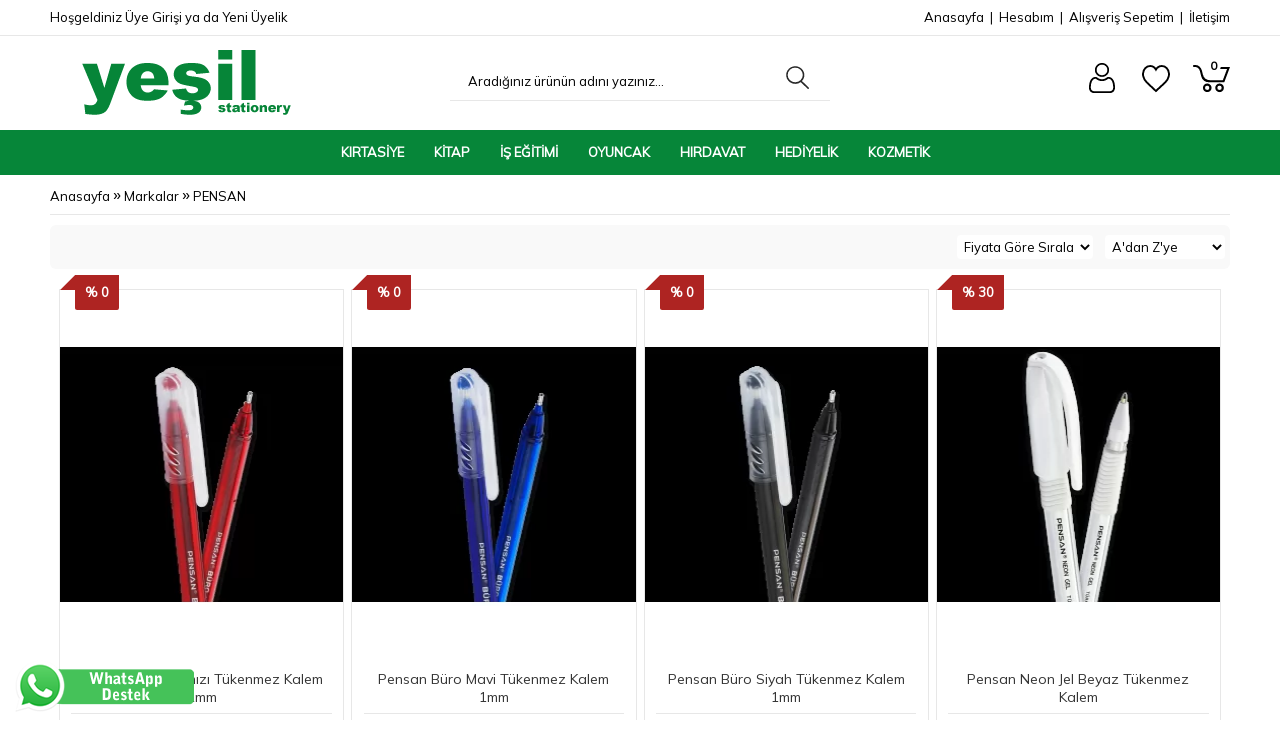

--- FILE ---
content_type: text/html; charset=utf-8
request_url: https://www.yesilkirtasiye.com.tr/markalar-listesi/pensan
body_size: 12024
content:
<?xml version="1.0" encoding="UTF-8"?>
<!DOCTYPE html PUBLIC "-//W3C//DTD XHTML 1.0 Strict//EN" "http://www.w3.org/TR/xhtml1/DTD/xhtml1-strict.dtd">
<html xmlns="http://www.w3.org/1999/xhtml" dir="ltr" lang="tr" xml:lang="tr">
<head>
<title>PENSAN</title>
<base href="https://www.yesilkirtasiye.com.tr/" />
<meta name="description" content="PENSAN" />
<link href="/image/data/digerresimler/icon.png" rel="icon" />
<meta name="copyright" content="EticaretSitesiSatisi 2024" />
<meta name="viewport" content="width=device-width, initial-scale=1, maximum-scale=5, user-scalable=yes">
<link rel="stylesheet" type="text/css" href="https://fonts.googleapis.com/css2?family=Mulish&display=swap" />
<script type="text/javascript" src="ozestema/javascript/jquery/jquery-3.6.4.min.js"></script>
<script type="text/javascript" src="ozestema/javascript/jquery/ui/external/jquery.cookie.min.js"></script>
<script type="text/javascript" src="ozestema/javascript/html5shiv.min.js"></script>
<script type="text/javascript" src="ozestema/javascript/script.min.js"></script>
<script type="text/javascript" src="ozestema/javascript/tinyDrawer2.js"></script>
<script type="text/javascript" src="ozestema/javascript/jquery.dcjqaccordion.js"></script>
<script type="text/javascript" src="ozestema/javascript/scrolltopcontrol.js"></script>
<link rel="stylesheet" type="text/css" href="ozestema/stylesheet/stylesheet.css" />
<link rel="stylesheet" type="text/css" href="ozestema/stylesheet/mobil.css" />
<link rel="stylesheet" type="text/css" href="ozestema/stylesheet/font-awesome/css/font-awesome.min.css" />
<link rel="stylesheet" type="text/css" href="ozestema/stylesheet/tinyDrawer2.css" />
<link rel="stylesheet" type="text/css" href="ozestema/stylesheet/qty.css" />
<link rel="canonical" href="https://www.yesilkirtasiye.com.tr/" />

							
</head>
<body>
<div id="opaclayer" onclick="closeCart();"></div>
<div id="container">
<div id="cart-success"></div>
<div id="header">

    <div id="logo"><a href="/"><img src="/image/data/digerresimler/header_left.png" title="Yeşil Kırtasiye" alt="Yeşil Kırtasiye"></a></div>
  
  <div id="search">
    <input type="text" aria-label="Aradığınız ürünün adını yazınız..." name="filter_name" value="Aradığınız ürünün adını yazınız..." onclick="this.value = '';" />
    <button type="button" class="button-search" aria-label="Aradığınız ürünün adını yazınız..."></button>
  </div>

  <div id="welcome">
    Hoşgeldiniz <a alt="Üye Girişi" title="Üye Girişi" href="/uye-girisi">Üye Girişi</a> ya da <a alt="Yeni Üyelik" title="Yeni Üyelik" href="/uye-ol">Yeni Üyelik</a>    </div>

    <div class="links0"><a title="Anasayfa" alt="Anasayfa" href="/anasayfa">Anasayfa</a>&nbsp;&nbsp;|&nbsp;&nbsp;<a title="Hesabım" alt="Hesabım" href="/hesabim">Hesabım</a>&nbsp;&nbsp;|&nbsp;&nbsp;<a title="Alışveriş Sepetim" alt="Alışveriş Sepetim" href="/sepetim">Alışveriş Sepetim</a>&nbsp;&nbsp;|&nbsp;&nbsp;<a title="İletişim" alt="İletişim" href="/iletisim">İletişim</a></div>
  
    <div class="links3"><a title="Hesabım" alt="Hesabım" href="/hesabim"><img src="/ozestema/image/hesap-icon.svg" title="Hesabım" alt="Hesabım"></a></div>
  
    <div class="links4"><a title="Alışveriş Listem (0)" alt="Alışveriş Listem (0)" href="/alisveris-listem"><img src="/ozestema/image/alis-veris-liste-icon.svg" title="Alışveriş Listem (0)" alt="Alışveriş Listem (0)"></a></div>
  
    <div class="links5"><a title="Alışveriş Sepetim" alt="Alışveriş Sepetim" href="/sepetim"><img src="/ozestema/image/sepet-icon.svg" title="Alışveriş Sepetim" alt="Alışveriş Sepetim"></a></div>
  
  <div class="links6"></div>
  <div class="links8"></div>
  <div class="links9"></div>

    <div id="cart"><div class="heading"><span id="cart_total">0</span></div>
<div class="content">
<div class="empty">Alışveriş sepetinizde ürün bulunmamaktadır!</div>
</div></div>
  
  <div class="menu1">
  <ul>
        <li><a title="KIRTASİYE" alt="KIRTASİYE" href="/kategori-goster/kirtasiye">KIRTASİYE</a>
            <div>
                <ul>
                                        <li><a title="ASETAT KALEMLERİ" alt="ASETAT KALEMLERİ" href="/kategori-goster/kirtasiye/asetat-kalemleri">ASETAT KALEMLERİ</a></li>          
                                        <li><a title="BANT ÇEŞİTLERİ" alt="BANT ÇEŞİTLERİ" href="/kategori-goster/kirtasiye/bant-cesitleri">BANT ÇEŞİTLERİ</a></li>          
                                        <li><a title="BESLENME KABI" alt="BESLENME KABI" href="/kategori-goster/kirtasiye/beslenme-kabi">BESLENME KABI</a></li>          
                                        <li><a title="BOYALAR" alt="BOYALAR" href="/kategori-goster/kirtasiye/boyalar">BOYALAR</a></li>          
                                        <li><a title="CETVEL ÇEŞİTLERİ" alt="CETVEL ÇEŞİTLERİ" href="/kategori-goster/kirtasiye/cetvel-cesitleri">CETVEL ÇEŞİTLERİ</a></li>          
                                        <li><a title="ÇANTALAR" alt="ÇANTALAR" href="/kategori-goster/kirtasiye/cantalar">ÇANTALAR</a></li>          
                                        <li><a title="DEFTERLER" alt="DEFTERLER" href="/kategori-goster/kirtasiye/defterler">DEFTERLER</a></li>          
                                        <li><a title="DERS MATERYALLERİ" alt="DERS MATERYALLERİ" href="/kategori-goster/kirtasiye/ders-materyalleri">DERS MATERYALLERİ</a></li>          
                                        <li><a title="DOSYALAR" alt="DOSYALAR" href="/kategori-goster/kirtasiye/dosyalar">DOSYALAR</a></li>          
                                        <li><a title="FIRÇALAR" alt="FIRÇALAR" href="/kategori-goster/kirtasiye/fircalar">FIRÇALAR</a></li>          
                                        <li><a title="FİGÜRLÜ KALEM ÇEŞİTLERİ" alt="FİGÜRLÜ KALEM ÇEŞİTLERİ" href="/kategori-goster/kirtasiye/figurlu-kalem-cesitleri">FİGÜRLÜ KALEM ÇEŞİTLERİ</a></li>          
                                        <li><a title="FOSFORLU KALEMLER" alt="FOSFORLU KALEMLER" href="/kategori-goster/kirtasiye/fosforlu-kalemler">FOSFORLU KALEMLER</a></li>          
                                        <li><a title="KAĞITLAR" alt="KAĞITLAR" href="/kategori-goster/kirtasiye/kagitlar">KAĞITLAR</a></li>          
                                        <li><a title="KALEM KARTUŞLARI" alt="KALEM KARTUŞLARI" href="/kategori-goster/kirtasiye/kalem-kartuslari">KALEM KARTUŞLARI</a></li>          
                                        <li><a title="KALEMLİKLER" alt="KALEMLİKLER" href="/kategori-goster/kirtasiye/kalemlikler">KALEMLİKLER</a></li>          
                                        <li><a title="KALEMTIRAŞLAR" alt="KALEMTIRAŞLAR" href="/kategori-goster/kirtasiye/kalemtiraslar">KALEMTIRAŞLAR</a></li>          
                            </ul>
                <ul>
                                        <li><a title="KAPLIKLAR" alt="KAPLIKLAR" href="/kategori-goster/kirtasiye/kapliklar">KAPLIKLAR</a></li>          
                                        <li><a title="KARNE KILIFI" alt="KARNE KILIFI" href="/kategori-goster/kirtasiye/karne-kilifi">KARNE KILIFI</a></li>          
                                        <li><a title="KIRTASİYE SETLERİ" alt="KIRTASİYE SETLERİ" href="/kategori-goster/kirtasiye/kirtasiye-setleri">KIRTASİYE SETLERİ</a></li>          
                                        <li><a title="KUMBARALAR" alt="KUMBARALAR" href="/kategori-goster/kirtasiye/kumbaralar">KUMBARALAR</a></li>          
                                        <li><a title="KURŞUN KALEMLER" alt="KURŞUN KALEMLER" href="/kategori-goster/kirtasiye/kursun-kalemler">KURŞUN KALEMLER</a></li>          
                                        <li><a title="MAKAS ÇEŞİTLERİ" alt="MAKAS ÇEŞİTLERİ" href="/kategori-goster/kirtasiye/makas-cesitleri">MAKAS ÇEŞİTLERİ</a></li>          
                                        <li><a title="MAKBUZLAR" alt="MAKBUZLAR" href="/kategori-goster/kirtasiye/makbuzlar">MAKBUZLAR</a></li>          
                                        <li><a title="MİNİ FOSFORLULAR" alt="MİNİ FOSFORLULAR" href="/kategori-goster/kirtasiye/mini-fosforlular">MİNİ FOSFORLULAR</a></li>          
                                        <li><a title="MİNİ MANDALLAR" alt="MİNİ MANDALLAR" href="/kategori-goster/kirtasiye/mini-mandallar">MİNİ MANDALLAR</a></li>          
                                        <li><a title="MÜREKKEPLER" alt="MÜREKKEPLER" href="/kategori-goster/kirtasiye/murekkepler">MÜREKKEPLER</a></li>          
                                        <li><a title="NOT TUTUCULAR" alt="NOT TUTUCULAR" href="/kategori-goster/kirtasiye/not-tutucular">NOT TUTUCULAR</a></li>          
                                        <li><a title="OFİS MALZEMELERİ" alt="OFİS MALZEMELERİ" href="/kategori-goster/kirtasiye/ofis-malzemeleri">OFİS MALZEMELERİ</a></li>          
                                        <li><a title="OYUN HAMURLARI" alt="OYUN HAMURLARI" href="/kategori-goster/kirtasiye/oyun-hamurlari">OYUN HAMURLARI</a></li>          
                                        <li><a title="PARMAK BOYALARI" alt="PARMAK BOYALARI" href="/kategori-goster/kirtasiye/parmak-boyalari">PARMAK BOYALARI</a></li>          
                                        <li><a title="PARTİ MALZEMELERİ" alt="PARTİ MALZEMELERİ" href="/kategori-goster/kirtasiye/parti-malzemeleri">PARTİ MALZEMELERİ</a></li>          
                                        <li><a title="PİLOT KALEMLER" alt="PİLOT KALEMLER" href="/kategori-goster/kirtasiye/pilot-kalemler">PİLOT KALEMLER</a></li>          
                            </ul>
                <ul>
                                        <li><a title="PLANLAYICILAR" alt="PLANLAYICILAR" href="/kategori-goster/kirtasiye/planlayicilar">PLANLAYICILAR</a></li>          
                                        <li><a title="POSTİTLER" alt="POSTİTLER" href="/kategori-goster/kirtasiye/postitler">POSTİTLER</a></li>          
                                        <li><a title="RENKLİ KALEMLER" alt="RENKLİ KALEMLER" href="/kategori-goster/kirtasiye/renkli-kalemler">RENKLİ KALEMLER</a></li>          
                                        <li><a title="RESİM MALZEMELERİ" alt="RESİM MALZEMELERİ" href="/kategori-goster/kirtasiye/resim-malzemeleri">RESİM MALZEMELERİ</a></li>          
                                        <li><a title="SIVI BOYALAR" alt="SIVI BOYALAR" href="/kategori-goster/kirtasiye/sivi-boyalar">SIVI BOYALAR</a></li>          
                                        <li><a title="SİLGİLER" alt="SİLGİLER" href="/kategori-goster/kirtasiye/silgiler">SİLGİLER</a></li>          
                                        <li><a title="SİM ÇEŞİTLERİ" alt="SİM ÇEŞİTLERİ" href="/kategori-goster/kirtasiye/sim-cesitleri">SİM ÇEŞİTLERİ</a></li>          
                                        <li><a title="SQUİSHY KALEMLER" alt="SQUİSHY KALEMLER" href="/kategori-goster/kirtasiye/squishy-kalemler">SQUİSHY KALEMLER</a></li>          
                                        <li><a title="STİCKER" alt="STİCKER" href="/kategori-goster/kirtasiye/sticker">STİCKER</a></li>          
                                        <li><a title="SULUK ÇEŞİTLERİ" alt="SULUK ÇEŞİTLERİ" href="/kategori-goster/kirtasiye/suluk-cesitleri">SULUK ÇEŞİTLERİ</a></li>          
                                        <li><a title="TAHTA KALEMLERİ" alt="TAHTA KALEMLERİ" href="/kategori-goster/kirtasiye/tahta-kalemleri">TAHTA KALEMLERİ</a></li>          
                                        <li><a title="TÜKENMEZ KALEMLER" alt="TÜKENMEZ KALEMLER" href="/kategori-goster/kirtasiye/tukenmez-kalemler">TÜKENMEZ KALEMLER</a></li>          
                                        <li><a title="UÇLAR" alt="UÇLAR" href="/kategori-goster/kirtasiye/uclar">UÇLAR</a></li>          
                                        <li><a title="UÇLU KALEMLER" alt="UÇLU KALEMLER" href="/kategori-goster/kirtasiye/uclu-kalemler">UÇLU KALEMLER</a></li>          
                                        <li><a title="YAPIŞTIRICILAR" alt="YAPIŞTIRICILAR" href="/kategori-goster/kirtasiye/yapistiricilar">YAPIŞTIRICILAR</a></li>          
                                                </ul>
              </div>
          </li>
        <li><a title="KİTAP" alt="KİTAP" href="/kategori-goster/kitap">KİTAP</a>
            <div>
                <ul>
                                        <li><a title="ATLASLAR" alt="ATLASLAR" href="/kategori-goster/kitap/atlaslar">ATLASLAR</a></li>          
                                        <li><a title="KARNE KILIFLARI" alt="KARNE KILIFLARI" href="/kategori-goster/kitap/karne-kiliflari">KARNE KILIFLARI</a></li>          
                                        <li><a title="SÖZLÜKLER" alt="SÖZLÜKLER" href="/kategori-goster/kitap/sozlukler">SÖZLÜKLER</a></li>          
                                        <li><a title="HİKAYE KİTAPLARI" alt="HİKAYE KİTAPLARI" href="/kategori-goster/kitap/hikaye-kitaplari">HİKAYE KİTAPLARI</a></li>          
                                        <li><a title="SET HİKAYE KİTAPLARI" alt="SET HİKAYE KİTAPLARI" href="/kategori-goster/kitap/set-hikaye-kitaplari">SET HİKAYE KİTAPLARI</a></li>          
                                        <li><a title="BOYAMA KİTAPLARI" alt="BOYAMA KİTAPLARI" href="/kategori-goster/kitap/boyama-kitaplari">BOYAMA KİTAPLARI</a></li>          
                                        <li><a title="OKUL ÖNCESİ" alt="OKUL ÖNCESİ" href="/kategori-goster/kitap/okul-oncesi">OKUL ÖNCESİ</a></li>          
                            </ul>
                <ul>
                                        <li><a title="1.SINIF" alt="1.SINIF" href="/kategori-goster/kitap/1-sinif">1.SINIF</a></li>          
                                        <li><a title="2.SINIF" alt="2.SINIF" href="/kategori-goster/kitap/2-sinif">2.SINIF</a></li>          
                                        <li><a title="3.SINIF" alt="3.SINIF" href="/kategori-goster/kitap/3-sinif">3.SINIF</a></li>          
                                        <li><a title="4.SINIF" alt="4.SINIF" href="/kategori-goster/kitap/4-sinif">4.SINIF</a></li>          
                                        <li><a title="5.SINIF" alt="5.SINIF" href="/kategori-goster/kitap/5-sinif">5.SINIF</a></li>          
                                        <li><a title="6.SINIF" alt="6.SINIF" href="/kategori-goster/kitap/6-sinif">6.SINIF</a></li>          
                                        <li><a title="7.SINIF" alt="7.SINIF" href="/kategori-goster/kitap/7-sinif">7.SINIF</a></li>          
                            </ul>
                <ul>
                                        <li><a title="8.SINIF" alt="8.SINIF" href="/kategori-goster/kitap/8-sinif">8.SINIF</a></li>          
                                        <li><a title="9.SINIF" alt="9.SINIF" href="/kategori-goster/kitap/9-sinif">9.SINIF</a></li>          
                                        <li><a title="10.SINIF" alt="10.SINIF" href="/kategori-goster/kitap/10-sinif">10.SINIF</a></li>          
                                        <li><a title="11.SINIF" alt="11.SINIF" href="/kategori-goster/kitap/11-sinif">11.SINIF</a></li>          
                                        <li><a title="12.SINIF(TYT-AYT)" alt="12.SINIF(TYT-AYT)" href="/kategori-goster/kitap/12-sinif-tyt-ayt">12.SINIF(TYT-AYT)</a></li>          
                                                                    </ul>
              </div>
          </li>
        <li><a title="İŞ EĞİTİMİ" alt="İŞ EĞİTİMİ" href="/kategori-goster/is-egitimi">İŞ EĞİTİMİ</a>
            <div>
                <ul>
                                        <li><a title="ABESLANG ÇEŞİTLERİ" alt="ABESLANG ÇEŞİTLERİ" href="/kategori-goster/is-egitimi/abeslang-cesitleri">ABESLANG ÇEŞİTLERİ</a></li>          
                                        <li><a title="AKRİLİK BOYA ÇEŞİTLERİ" alt="AKRİLİK BOYA ÇEŞİTLERİ" href="/kategori-goster/is-egitimi/akrilik-boya-cesitleri">AKRİLİK BOYA ÇEŞİTLERİ</a></li>          
                                        <li><a title="BOYAMA " alt="BOYAMA " href="/kategori-goster/is-egitimi/boyama">BOYAMA </a></li>          
                                        <li><a title="BOYAMA ÖNLÜKLERİ" alt="BOYAMA ÖNLÜKLERİ" href="/kategori-goster/is-egitimi/boyama-onlukleri">BOYAMA ÖNLÜKLERİ</a></li>          
                                        <li><a title="CAM BOYALARI" alt="CAM BOYALARI" href="/kategori-goster/is-egitimi/cam-boyalari">CAM BOYALARI</a></li>          
                                        <li><a title="DENEY MALZEMELERİ" alt="DENEY MALZEMELERİ" href="/kategori-goster/is-egitimi/deney-malzemeleri">DENEY MALZEMELERİ</a></li>          
                                        <li><a title="DERECELİ KALEM ÇEŞİTLERİ" alt="DERECELİ KALEM ÇEŞİTLERİ" href="/kategori-goster/is-egitimi/dereceli-kalem-cesitleri">DERECELİ KALEM ÇEŞİTLERİ</a></li>          
                                        <li><a title="EVA ÇEŞİTLERİ" alt="EVA ÇEŞİTLERİ" href="/kategori-goster/is-egitimi/eva-cesitleri">EVA ÇEŞİTLERİ</a></li>          
                                        <li><a title="FIRÇA ÇEŞİTLERİ" alt="FIRÇA ÇEŞİTLERİ" href="/kategori-goster/is-egitimi/firca-cesitleri">FIRÇA ÇEŞİTLERİ</a></li>          
                                        <li><a title="GÖZ BURUN KULAK AĞIZ..." alt="GÖZ BURUN KULAK AĞIZ..." href="/kategori-goster/is-egitimi/goz-burun-kulak-agiz">GÖZ BURUN KULAK AĞIZ...</a></li>          
                                        <li><a title="GUAJ BOYA ÇEŞİTLERİ" alt="GUAJ BOYA ÇEŞİTLERİ" href="/kategori-goster/is-egitimi/guaj-boya-cesitleri">GUAJ BOYA ÇEŞİTLERİ</a></li>          
                            </ul>
                <ul>
                                        <li><a title="KEÇE ÇEŞİTLERİ" alt="KEÇE ÇEŞİTLERİ" href="/kategori-goster/is-egitimi/kece-cesitleri">KEÇE ÇEŞİTLERİ</a></li>          
                                        <li><a title="KİL ÇEŞİTLERİ" alt="KİL ÇEŞİTLERİ" href="/kategori-goster/is-egitimi/kil-cesitleri">KİL ÇEŞİTLERİ</a></li>          
                                        <li><a title="PONPON ÇEŞİTLERİ" alt="PONPON ÇEŞİTLERİ" href="/kategori-goster/is-egitimi/ponpon-cesitleri">PONPON ÇEŞİTLERİ</a></li>          
                                        <li><a title="QUILLİNG SETLERİ" alt="QUILLİNG SETLERİ" href="/kategori-goster/is-egitimi/quilling-setleri">QUILLİNG SETLERİ</a></li>          
                                        <li><a title="RAFYA ÇEŞİTLERİ" alt="RAFYA ÇEŞİTLERİ" href="/kategori-goster/is-egitimi/rafya-cesitleri">RAFYA ÇEŞİTLERİ</a></li>          
                                        <li><a title="RAFYA ÇEŞİTLERİ" alt="RAFYA ÇEŞİTLERİ" href="/kategori-goster/is-egitimi/rafya-cesitleri">RAFYA ÇEŞİTLERİ</a></li>          
                                        <li><a title="SPREY BOYA ÇEŞİTLERİ" alt="SPREY BOYA ÇEŞİTLERİ" href="/kategori-goster/is-egitimi/sprey-boya-cesitleri">SPREY BOYA ÇEŞİTLERİ</a></li>          
                                        <li><a title="ŞÖNİL" alt="ŞÖNİL" href="/kategori-goster/is-egitimi/sonil">ŞÖNİL</a></li>          
                                        <li><a title="TUVAL" alt="TUVAL" href="/kategori-goster/is-egitimi/tuval">TUVAL</a></li>          
                                        <li><a title="YAĞLI BOYA ÇEŞİTLERİ" alt="YAĞLI BOYA ÇEŞİTLERİ" href="/kategori-goster/is-egitimi/yagli-boya-cesitleri">YAĞLI BOYA ÇEŞİTLERİ</a></li>          
                                                </ul>
              </div>
          </li>
        <li><a title="OYUNCAK" alt="OYUNCAK" href="/kategori-goster/oyuncak">OYUNCAK</a>
            <div>
                <ul>
                                        <li><a title="3D MAKET" alt="3D MAKET" href="/kategori-goster/oyuncak/3d-maket">3D MAKET</a></li>          
                                        <li><a title="KART OYUNLARI" alt="KART OYUNLARI" href="/kategori-goster/oyuncak/kart-oyunlari">KART OYUNLARI</a></li>          
                                        <li><a title="POPİT" alt="POPİT" href="/kategori-goster/oyuncak/popit">POPİT</a></li>          
                                        <li><a title="PUZZLE" alt="PUZZLE" href="/kategori-goster/oyuncak/puzzle">PUZZLE</a></li>          
                                        <li><a title="SQUISHY" alt="SQUISHY" href="/kategori-goster/oyuncak/squishy">SQUISHY</a></li>          
                            </ul>
              </div>
          </li>
        <li><a title="HIRDAVAT" alt="HIRDAVAT" href="/kategori-goster/hirdavat">HIRDAVAT</a>
            <div>
                <ul>
                                        <li><a title="AMPUL ÇEŞİTLERİ" alt="AMPUL ÇEŞİTLERİ" href="/kategori-goster/hirdavat/ampul-cesitleri">AMPUL ÇEŞİTLERİ</a></li>          
                                        <li><a title="SİLİKON ÇEŞİTLERİ" alt="SİLİKON ÇEŞİTLERİ" href="/kategori-goster/hirdavat/silikon-cesitleri">SİLİKON ÇEŞİTLERİ</a></li>          
                                        <li><a title="SİLİKON TABANCALARI" alt="SİLİKON TABANCALARI" href="/kategori-goster/hirdavat/silikon-tabancalari">SİLİKON TABANCALARI</a></li>          
                                        <li><a title="TEL ÇEŞİTLERİ" alt="TEL ÇEŞİTLERİ" href="/kategori-goster/hirdavat/tel-cesitleri">TEL ÇEŞİTLERİ</a></li>          
                            </ul>
              </div>
          </li>
        <li><a title="HEDİYELİK" alt="HEDİYELİK" href="/kategori-goster/hediyelik">HEDİYELİK</a>
            <div>
                <ul>
                                        <li><a title="ANAHTARLIK" alt="ANAHTARLIK" href="/kategori-goster/hediyelik/anahtarlik">ANAHTARLIK</a></li>          
                                        <li><a title="BİBLO ÇEŞİTLERİ" alt="BİBLO ÇEŞİTLERİ" href="/kategori-goster/hediyelik/biblo-cesitleri">BİBLO ÇEŞİTLERİ</a></li>          
                                        <li><a title="BİLEKLİK" alt="BİLEKLİK" href="/kategori-goster/hediyelik/bileklik">BİLEKLİK</a></li>          
                                        <li><a title="BONCUK ÇEŞİTLERİ" alt="BONCUK ÇEŞİTLERİ" href="/kategori-goster/hediyelik/boncuk-cesitleri">BONCUK ÇEŞİTLERİ</a></li>          
                                        <li><a title="DEKORATİF MUM" alt="DEKORATİF MUM" href="/kategori-goster/hediyelik/dekoratif-mum">DEKORATİF MUM</a></li>          
                                        <li><a title="DÜĞME ÇEŞİTLERİ" alt="DÜĞME ÇEŞİTLERİ" href="/kategori-goster/hediyelik/dugme-cesitleri">DÜĞME ÇEŞİTLERİ</a></li>          
                                        <li><a title="İP ÇEŞİTLERİ" alt="İP ÇEŞİTLERİ" href="/kategori-goster/hediyelik/ip-cesitleri">İP ÇEŞİTLERİ</a></li>          
                                        <li><a title="KAHVE FİNCANI" alt="KAHVE FİNCANI" href="/kategori-goster/hediyelik/kahve-fincani">KAHVE FİNCANI</a></li>          
                                        <li><a title="KOLYE" alt="KOLYE" href="/kategori-goster/hediyelik/kolye">KOLYE</a></li>          
                                        <li><a title="KUPA BARDAK ÇEŞİTLERİ" alt="KUPA BARDAK ÇEŞİTLERİ" href="/kategori-goster/hediyelik/kupa-bardak-cesitleri">KUPA BARDAK ÇEŞİTLERİ</a></li>          
                                        <li><a title="LAMBA ÇEŞİTLERİ" alt="LAMBA ÇEŞİTLERİ" href="/kategori-goster/hediyelik/lamba-cesitleri">LAMBA ÇEŞİTLERİ</a></li>          
                                        <li><a title="MİSİNA ÇEŞİTLERİ" alt="MİSİNA ÇEŞİTLERİ" href="/kategori-goster/hediyelik/misina-cesitleri">MİSİNA ÇEŞİTLERİ</a></li>          
                                        <li><a title="PARTİ MALZEMELERİ" alt="PARTİ MALZEMELERİ" href="/kategori-goster/hediyelik/parti-malzemeleri">PARTİ MALZEMELERİ</a></li>          
                            </ul>
              </div>
          </li>
        <li><a title="KOZMETİK" alt="KOZMETİK" href="/kategori-goster/kozmetik">KOZMETİK</a>
            <div>
                <ul>
                                        <li><a title="CİLT BAKIM" alt="CİLT BAKIM" href="/kategori-goster/kozmetik/cilt-bakim">CİLT BAKIM</a></li>          
                                        <li><a title="MAKYAJ" alt="MAKYAJ" href="/kategori-goster/kozmetik/makyaj">MAKYAJ</a></li>          
                                        <li><a title="SAÇ FIRÇA TARAK ÇEŞİTLERİ" alt="SAÇ FIRÇA TARAK ÇEŞİTLERİ" href="/kategori-goster/kozmetik/sac-firca-tarak-cesitleri">SAÇ FIRÇA TARAK ÇEŞİTLERİ</a></li>          
                                        <li><a title="SAÇ&SAKAL BAKIM" alt="SAÇ&SAKAL BAKIM" href="/kategori-goster/kozmetik/sac-amp-sakal-bakim">SAÇ&SAKAL BAKIM</a></li>          
                                        <li><a title="TAKMA KİRPİK" alt="TAKMA KİRPİK" href="/kategori-goster/kozmetik/takma-kirpik">TAKMA KİRPİK</a></li>          
                                        <li><a title="TAKMA TIRNAK" alt="TAKMA TIRNAK" href="/kategori-goster/kozmetik/takma-tirnak">TAKMA TIRNAK</a></li>          
                            </ul>
              </div>
          </li>
      </ul>
  </div>

  <div data-drawer2-open class="kategoriust"><i class="fa fa-bars"></i></div>

</div>

<drawer-menu2>
<div class="box">
	<div class="box-categoryx"><ul id="cat_accordion"><li class="custom_id2769"><a class="" href="/kategori-goster/kirtasiye">KIRTASİYE</a> <span class="down"></span><ul><li class="custom_id2915"><a class="" href="/kategori-goster/kirtasiye/asetat-kalemleri">ASETAT KALEMLERİ</a></li><li class="custom_id2891"><a class="" href="/kategori-goster/kirtasiye/bant-cesitleri">BANT ÇEŞİTLERİ</a></li><li class="custom_id2905"><a class="" href="/kategori-goster/kirtasiye/beslenme-kabi">BESLENME KABI</a></li><li class="custom_id2803"><a class="" href="/kategori-goster/kirtasiye/boyalar">BOYALAR</a> <span class="down"></span><ul><li class="custom_id2926"><a class="" href="/kategori-goster/kirtasiye/boyalar/ahsap-boyalari">Ahşap Boyaları</a></li><li class="custom_id2933"><a class="" href="/kategori-goster/kirtasiye/boyalar/akrilik-boyalar">Akrilik Boyalar</a></li><li class="custom_id2930"><a class="" href="/kategori-goster/kirtasiye/boyalar/cam-boyalari">Cam Boyaları</a></li><li class="custom_id2932"><a class="" href="/kategori-goster/kirtasiye/boyalar/guaj-boyalari">Guaj Boyaları</a></li><li class="custom_id2922"><a class="" href="/kategori-goster/kirtasiye/boyalar/keceli-kalemler">Keçeli Kalemler</a></li><li class="custom_id2931"><a class="" href="/kategori-goster/kirtasiye/boyalar/kumas-boyalari">Kumaş Boyaları</a></li><li class="custom_id2923"><a class="" href="/kategori-goster/kirtasiye/boyalar/kuru-boyalar">Kuru Boyalar</a></li><li class="custom_id2927"><a class="" href="/kategori-goster/kirtasiye/boyalar/mum-boyalar">Mum Boyalar</a></li><li class="custom_id2929"><a class="" href="/kategori-goster/kirtasiye/boyalar/parmak-boyalari">Parmak Boyaları</a></li><li class="custom_id2925"><a class="" href="/kategori-goster/kirtasiye/boyalar/pastel-boyalar">Pastel Boyalar</a></li><li class="custom_id2924"><a class="" href="/kategori-goster/kirtasiye/boyalar/sulu-boyalar">Sulu Boyalar</a></li><li class="custom_id2934"><a class="" href="/kategori-goster/kirtasiye/boyalar/yagli-boyalar">Yağlı Boyalar</a></li><li class="custom_id2928"><a class="" href="/kategori-goster/kirtasiye/boyalar/yuz-boyalari">Yüz Boyaları</a></li></ul></li><li class="custom_id2852"><a class="" href="/kategori-goster/kirtasiye/cetvel-cesitleri">CETVEL ÇEŞİTLERİ</a></li><li class="custom_id2808"><a class="" href="/kategori-goster/kirtasiye/cantalar">ÇANTALAR</a></li><li class="custom_id2802"><a class="" href="/kategori-goster/kirtasiye/defterler">DEFTERLER</a> <span class="down"></span><ul><li class="custom_id2937"><a class="" href="/kategori-goster/kirtasiye/defterler/ajandalar">Ajandalar</a></li><li class="custom_id2941"><a class="" href="/kategori-goster/kirtasiye/defterler/ayracli-defterler">Ayraçlı Defterler</a></li><li class="custom_id2938"><a class="" href="/kategori-goster/kirtasiye/defterler/canta-kapakli-defterler">Çanta Kapaklı Defterler</a></li><li class="custom_id2940"><a class="" href="/kategori-goster/kirtasiye/defterler/hatira-defterleri">Hatıra Defterleri</a></li><li class="custom_id2936"><a class="" href="/kategori-goster/kirtasiye/defterler/not-defterleri">Not Defterleri</a></li><li class="custom_id2939"><a class="" href="/kategori-goster/kirtasiye/defterler/resim-defterleri">Resim Defterleri</a></li><li class="custom_id2942"><a class="" href="/kategori-goster/kirtasiye/defterler/sert-kapak-defterler">Sert Kapak Defterler</a></li><li class="custom_id2935"><a class="" href="/kategori-goster/kirtasiye/defterler/spiralli-defterler">Spiralli Defterler</a></li></ul></li><li class="custom_id2873"><a class="" href="/kategori-goster/kirtasiye/ders-materyalleri">DERS MATERYALLERİ</a></li><li class="custom_id2801"><a class="" href="/kategori-goster/kirtasiye/dosyalar">DOSYALAR</a></li><li class="custom_id2919"><a class="" href="/kategori-goster/kirtasiye/fircalar">FIRÇALAR</a></li><li class="custom_id2850"><a class="" href="/kategori-goster/kirtasiye/figurlu-kalem-cesitleri">FİGÜRLÜ KALEM ÇEŞİTLERİ</a></li><li class="custom_id2851"><a class="" href="/kategori-goster/kirtasiye/fosforlu-kalemler">FOSFORLU KALEMLER</a></li><li class="custom_id2811"><a class="" href="/kategori-goster/kirtasiye/kagitlar">KAĞITLAR</a> <span class="down"></span><ul><li class="custom_id2952"><a class="" href="/kategori-goster/kirtasiye/kagitlar/not-kagitlari">NOT KAĞITLARI</a></li></ul></li><li class="custom_id2825"><a class="" href="/kategori-goster/kirtasiye/kalem-kartuslari">KALEM KARTUŞLARI</a></li><li class="custom_id2809"><a class="" href="/kategori-goster/kirtasiye/kalemlikler">KALEMLİKLER</a></li><li class="custom_id2782"><a class="" href="/kategori-goster/kirtasiye/kalemtiraslar">KALEMTIRAŞLAR</a></li><li class="custom_id2874"><a class="" href="/kategori-goster/kirtasiye/kapliklar">KAPLIKLAR</a></li><li class="custom_id2954"><a class="" href="/kategori-goster/kirtasiye/karne-kilifi">KARNE KILIFI</a></li><li class="custom_id2911"><a class="" href="/kategori-goster/kirtasiye/kirtasiye-setleri">KIRTASİYE SETLERİ</a></li><li class="custom_id2907"><a class="" href="/kategori-goster/kirtasiye/kumbaralar">KUMBARALAR</a></li><li class="custom_id2889"><a class="" href="/kategori-goster/kirtasiye/kursun-kalemler">KURŞUN KALEMLER</a></li><li class="custom_id2869"><a class="" href="/kategori-goster/kirtasiye/makas-cesitleri">MAKAS ÇEŞİTLERİ</a></li><li class="custom_id2812"><a class="" href="/kategori-goster/kirtasiye/makbuzlar">MAKBUZLAR</a></li><li class="custom_id2955"><a class="" href="/kategori-goster/kirtasiye/mini-fosforlular">MİNİ FOSFORLULAR</a></li><li class="custom_id2917"><a class="" href="/kategori-goster/kirtasiye/mini-mandallar">MİNİ MANDALLAR</a></li><li class="custom_id2914"><a class="" href="/kategori-goster/kirtasiye/murekkepler">MÜREKKEPLER</a></li><li class="custom_id2950"><a class="" href="/kategori-goster/kirtasiye/not-tutucular">NOT TUTUCULAR</a></li><li class="custom_id2859"><a class="" href="/kategori-goster/kirtasiye/ofis-malzemeleri">OFİS MALZEMELERİ</a></li><li class="custom_id2805"><a class="" href="/kategori-goster/kirtasiye/oyun-hamurlari">OYUN HAMURLARI</a></li><li class="custom_id2862"><a class="" href="/kategori-goster/kirtasiye/parmak-boyalari">PARMAK BOYALARI</a></li><li class="custom_id2910"><a class="" href="/kategori-goster/kirtasiye/parti-malzemeleri">PARTİ MALZEMELERİ</a></li><li class="custom_id2890"><a class="" href="/kategori-goster/kirtasiye/pilot-kalemler">PİLOT KALEMLER</a></li><li class="custom_id2943"><a class="" href="/kategori-goster/kirtasiye/planlayicilar">PLANLAYICILAR</a></li><li class="custom_id2916"><a class="" href="/kategori-goster/kirtasiye/postitler">POSTİTLER</a></li><li class="custom_id2800"><a class="" href="/kategori-goster/kirtasiye/renkli-kalemler">RENKLİ KALEMLER</a></li><li class="custom_id2877"><a class="" href="/kategori-goster/kirtasiye/resim-malzemeleri">RESİM MALZEMELERİ</a></li><li class="custom_id2908"><a class="" href="/kategori-goster/kirtasiye/sivi-boyalar">SIVI BOYALAR</a></li><li class="custom_id2780"><a class="" href="/kategori-goster/kirtasiye/silgiler">SİLGİLER</a></li><li class="custom_id2839"><a class="" href="/kategori-goster/kirtasiye/sim-cesitleri">SİM ÇEŞİTLERİ</a></li><li class="custom_id2951"><a class="" href="/kategori-goster/kirtasiye/squishy-kalemler">SQUİSHY KALEMLER</a></li><li class="custom_id2875"><a class="" href="/kategori-goster/kirtasiye/sticker">STİCKER</a></li><li class="custom_id2899"><a class="" href="/kategori-goster/kirtasiye/suluk-cesitleri">SULUK ÇEŞİTLERİ</a></li><li class="custom_id2798"><a class="" href="/kategori-goster/kirtasiye/tahta-kalemleri">TAHTA KALEMLERİ</a></li><li class="custom_id2799"><a class="" href="/kategori-goster/kirtasiye/tukenmez-kalemler">TÜKENMEZ KALEMLER</a></li><li class="custom_id2810"><a class="" href="/kategori-goster/kirtasiye/uclar">UÇLAR</a></li><li class="custom_id2858"><a class="" href="/kategori-goster/kirtasiye/uclu-kalemler">UÇLU KALEMLER</a></li><li class="custom_id2804"><a class="" href="/kategori-goster/kirtasiye/yapistiricilar">YAPIŞTIRICILAR</a></li></ul></li><li class="custom_id2770"><a class="" href="/kategori-goster/kitap">KİTAP</a> <span class="down"></span><ul><li class="custom_id2860"><a class="" href="/kategori-goster/kitap/atlaslar">ATLASLAR</a></li><li class="custom_id2895"><a class="" href="/kategori-goster/kitap/karne-kiliflari">KARNE KILIFLARI</a></li><li class="custom_id2861"><a class="" href="/kategori-goster/kitap/sozlukler">SÖZLÜKLER</a></li><li class="custom_id2797"><a class="" href="/kategori-goster/kitap/hikaye-kitaplari">HİKAYE KİTAPLARI</a></li><li class="custom_id2796"><a class="" href="/kategori-goster/kitap/set-hikaye-kitaplari">SET HİKAYE KİTAPLARI</a></li><li class="custom_id2806"><a class="" href="/kategori-goster/kitap/boyama-kitaplari">BOYAMA KİTAPLARI</a></li><li class="custom_id2795"><a class="" href="/kategori-goster/kitap/okul-oncesi">OKUL ÖNCESİ</a></li><li class="custom_id2783"><a class="" href="/kategori-goster/kitap/1-sinif">1.SINIF</a></li><li class="custom_id2784"><a class="" href="/kategori-goster/kitap/2-sinif">2.SINIF</a></li><li class="custom_id2785"><a class="" href="/kategori-goster/kitap/3-sinif">3.SINIF</a></li><li class="custom_id2786"><a class="" href="/kategori-goster/kitap/4-sinif">4.SINIF</a></li><li class="custom_id2787"><a class="" href="/kategori-goster/kitap/5-sinif">5.SINIF</a></li><li class="custom_id2788"><a class="" href="/kategori-goster/kitap/6-sinif">6.SINIF</a></li><li class="custom_id2789"><a class="" href="/kategori-goster/kitap/7-sinif">7.SINIF</a></li><li class="custom_id2790"><a class="" href="/kategori-goster/kitap/8-sinif">8.SINIF</a></li><li class="custom_id2791"><a class="" href="/kategori-goster/kitap/9-sinif">9.SINIF</a></li><li class="custom_id2792"><a class="" href="/kategori-goster/kitap/10-sinif">10.SINIF</a></li><li class="custom_id2793"><a class="" href="/kategori-goster/kitap/11-sinif">11.SINIF</a></li><li class="custom_id2794"><a class="" href="/kategori-goster/kitap/12-sinif-tyt-ayt">12.SINIF(TYT-AYT)</a></li></ul></li><li class="custom_id2777"><a class="" href="/kategori-goster/is-egitimi">İŞ EĞİTİMİ</a> <span class="down"></span><ul><li class="custom_id2846"><a class="" href="/kategori-goster/is-egitimi/abeslang-cesitleri">ABESLANG ÇEŞİTLERİ</a></li><li class="custom_id2855"><a class="" href="/kategori-goster/is-egitimi/akrilik-boya-cesitleri">AKRİLİK BOYA ÇEŞİTLERİ</a></li><li class="custom_id2826"><a class="" href="/kategori-goster/is-egitimi/boyama">BOYAMA </a></li><li class="custom_id2886"><a class="" href="/kategori-goster/is-egitimi/boyama-onlukleri">BOYAMA ÖNLÜKLERİ</a></li><li class="custom_id2863"><a class="" href="/kategori-goster/is-egitimi/cam-boyalari">CAM BOYALARI</a></li><li class="custom_id2902"><a class="" href="/kategori-goster/is-egitimi/deney-malzemeleri">DENEY MALZEMELERİ</a></li><li class="custom_id2849"><a class="" href="/kategori-goster/is-egitimi/dereceli-kalem-cesitleri">DERECELİ KALEM ÇEŞİTLERİ</a></li><li class="custom_id2853"><a class="" href="/kategori-goster/is-egitimi/eva-cesitleri">EVA ÇEŞİTLERİ</a></li><li class="custom_id2848"><a class="" href="/kategori-goster/is-egitimi/firca-cesitleri">FIRÇA ÇEŞİTLERİ</a></li><li class="custom_id2888"><a class="" href="/kategori-goster/is-egitimi/goz-burun-kulak-agiz">GÖZ BURUN KULAK AĞIZ...</a></li><li class="custom_id2856"><a class="" href="/kategori-goster/is-egitimi/guaj-boya-cesitleri">GUAJ BOYA ÇEŞİTLERİ</a></li><li class="custom_id2854"><a class="" href="/kategori-goster/is-egitimi/kece-cesitleri">KEÇE ÇEŞİTLERİ</a></li><li class="custom_id2878"><a class="" href="/kategori-goster/is-egitimi/kil-cesitleri">KİL ÇEŞİTLERİ</a></li><li class="custom_id2880"><a class="" href="/kategori-goster/is-egitimi/ponpon-cesitleri">PONPON ÇEŞİTLERİ</a></li><li class="custom_id2845"><a class="" href="/kategori-goster/is-egitimi/quilling-setleri">QUILLİNG SETLERİ</a></li><li class="custom_id2898"><a class="" href="/kategori-goster/is-egitimi/rafya-cesitleri">RAFYA ÇEŞİTLERİ</a></li><li class="custom_id2901"><a class="" href="/kategori-goster/is-egitimi/rafya-cesitleri">RAFYA ÇEŞİTLERİ</a></li><li class="custom_id2864"><a class="" href="/kategori-goster/is-egitimi/sprey-boya-cesitleri">SPREY BOYA ÇEŞİTLERİ</a></li><li class="custom_id2879"><a class="" href="/kategori-goster/is-egitimi/sonil">ŞÖNİL</a></li><li class="custom_id2920"><a class="" href="/kategori-goster/is-egitimi/tuval">TUVAL</a></li><li class="custom_id2857"><a class="" href="/kategori-goster/is-egitimi/yagli-boya-cesitleri">YAĞLI BOYA ÇEŞİTLERİ</a></li></ul></li><li class="custom_id2771"><a class="" href="/kategori-goster/oyuncak">OYUNCAK</a> <span class="down"></span><ul><li class="custom_id2894"><a class="" href="/kategori-goster/oyuncak/3d-maket">3D MAKET</a></li><li class="custom_id2900"><a class="" href="/kategori-goster/oyuncak/kart-oyunlari">KART OYUNLARI</a></li><li class="custom_id2953"><a class="" href="/kategori-goster/oyuncak/popit">POPİT</a></li><li class="custom_id2893"><a class="" href="/kategori-goster/oyuncak/puzzle">PUZZLE</a> <span class="down"></span><ul><li class="custom_id2944"><a class="" href="/kategori-goster/oyuncak/puzzle/1000-parca">1000 Parça</a></li><li class="custom_id2945"><a class="" href="/kategori-goster/oyuncak/puzzle/1024-parca">1024 Parça</a></li><li class="custom_id2946"><a class="" href="/kategori-goster/oyuncak/puzzle/1500-parca">1500 Parça</a></li><li class="custom_id2947"><a class="" href="/kategori-goster/oyuncak/puzzle/2000-parca">2000 Parça</a></li><li class="custom_id2948"><a class="" href="/kategori-goster/oyuncak/puzzle/3000-parca">3000 Parça </a></li><li class="custom_id2949"><a class="" href="/kategori-goster/oyuncak/puzzle/500-parca">500 Parça</a></li></ul></li><li class="custom_id2921"><a class="" href="/kategori-goster/oyuncak/squishy">SQUISHY</a></li></ul></li><li class="custom_id2772"><a class="" href="/kategori-goster/hirdavat">HIRDAVAT</a> <span class="down"></span><ul><li class="custom_id2896"><a class="" href="/kategori-goster/hirdavat/ampul-cesitleri">AMPUL ÇEŞİTLERİ</a></li><li class="custom_id2836"><a class="" href="/kategori-goster/hirdavat/silikon-cesitleri">SİLİKON ÇEŞİTLERİ</a></li><li class="custom_id2837"><a class="" href="/kategori-goster/hirdavat/silikon-tabancalari">SİLİKON TABANCALARI</a></li><li class="custom_id2838"><a class="" href="/kategori-goster/hirdavat/tel-cesitleri">TEL ÇEŞİTLERİ</a></li></ul></li><li class="custom_id2773"><a class="" href="/kategori-goster/hediyelik">HEDİYELİK</a> <span class="down"></span><ul><li class="custom_id2867"><a class="" href="/kategori-goster/hediyelik/anahtarlik">ANAHTARLIK</a></li><li class="custom_id2912"><a class="" href="/kategori-goster/hediyelik/biblo-cesitleri">BİBLO ÇEŞİTLERİ</a></li><li class="custom_id2866"><a class="" href="/kategori-goster/hediyelik/bileklik">BİLEKLİK</a></li><li class="custom_id2841"><a class="" href="/kategori-goster/hediyelik/boncuk-cesitleri">BONCUK ÇEŞİTLERİ</a></li><li class="custom_id2918"><a class="" href="/kategori-goster/hediyelik/dekoratif-mum">DEKORATİF MUM</a></li><li class="custom_id2844"><a class="" href="/kategori-goster/hediyelik/dugme-cesitleri">DÜĞME ÇEŞİTLERİ</a></li><li class="custom_id2843"><a class="" href="/kategori-goster/hediyelik/ip-cesitleri">İP ÇEŞİTLERİ</a></li><li class="custom_id2909"><a class="" href="/kategori-goster/hediyelik/kahve-fincani">KAHVE FİNCANI</a></li><li class="custom_id2865"><a class="" href="/kategori-goster/hediyelik/kolye">KOLYE</a></li><li class="custom_id2872"><a class="" href="/kategori-goster/hediyelik/kupa-bardak-cesitleri">KUPA BARDAK ÇEŞİTLERİ</a></li><li class="custom_id2913"><a class="" href="/kategori-goster/hediyelik/lamba-cesitleri">LAMBA ÇEŞİTLERİ</a></li><li class="custom_id2842"><a class="" href="/kategori-goster/hediyelik/misina-cesitleri">MİSİNA ÇEŞİTLERİ</a></li><li class="custom_id2897"><a class="" href="/kategori-goster/hediyelik/parti-malzemeleri">PARTİ MALZEMELERİ</a></li></ul></li><li class="custom_id2868"><a class="" href="/kategori-goster/kozmetik">KOZMETİK</a> <span class="down"></span><ul><li class="custom_id2883"><a class="" href="/kategori-goster/kozmetik/cilt-bakim">CİLT BAKIM</a></li><li class="custom_id2881"><a class="" href="/kategori-goster/kozmetik/makyaj">MAKYAJ</a></li><li class="custom_id2903"><a class="" href="/kategori-goster/kozmetik/sac-firca-tarak-cesitleri">SAÇ FIRÇA TARAK ÇEŞİTLERİ</a></li><li class="custom_id2882"><a class="" href="/kategori-goster/kozmetik/sac-amp-sakal-bakim">SAÇ&SAKAL BAKIM</a></li><li class="custom_id2904"><a class="" href="/kategori-goster/kozmetik/takma-kirpik">TAKMA KİRPİK</a></li><li class="custom_id2885"><a class="" href="/kategori-goster/kozmetik/takma-tirnak">TAKMA TIRNAK</a></li></ul></li></ul></div>
</div>
<script type="text/javascript">
$(document).ready(function() {
	$('#cat_accordion').cutomAccordion({
		classExpand : 'custom_id0',
		menuClose: false,
		autoClose: true,
		saveState: false,
		disableLink: false,		
		autoExpand: true
	});
});
</script>
</drawer-menu2>

<script>
  tinyDrawer2({
    callback: function(element, action) {
    }
  });
</script>

<div class="links8"></div>
<div class="links9"></div>

<div id="notification"></div>
<script type="text/javascript">
        $.fn.livesearch = function(option) {
        return this.each(function() {
            this.timer = null;
            this.items = new Array();
            this.minLength = 2;

            $.extend(this, option);
    
            $(this).attr('autocomplete', 'off');
            
            $(this).on('focus', function() {
            });
            
            $(this).on('blur', function() {
                setTimeout(function(object) {
                    object.hide();
                }, 200, this);              
            });
            
            $(this).on('input', function(event) {
                if (event.keyCode == 27) {
                    this.hide();
                } else if (this.value.length <= this.minLength) {
                    this.hide();
                } else {
                    this.request();
                }
            });
            
            this.show = function() {
                var pos = $(this).position();
                $(this).siblings('ul.dropdown-menu').css({
                    top: pos.top + $(this).outerHeight(),
                    left: pos.left
                });
                $(this).siblings('ul.dropdown-menu').show();
            }
            
            this.hide = function() {
                $(this).siblings('ul.dropdown-menu').hide();
            }       
            
            this.request = function() {
                clearTimeout(this.timer);
        
                this.timer = setTimeout(function(object) {
                    object.source($(object).val(), $.proxy(object.response, object));
                }, 200, this);
            }
            
            this.response = function(json) {
                html = '';
                if (json.length > 3) {
                    for (i = 0; i < 3; i++) {
                        this.items[json[i]['value']] = json[i];
                    }
                    for (i = 0; i < 3; i++) {
                        if (!json[i]['category']) {
                            html += '<li data-value="' + json[i]['value'] + '">';
                                                                                    html += '<div class="search-cart"><a alt="Sepete Ekle" title="Sepete Ekle" onclick="addToCart(' + json[i]['value'] + ');" class="buttonvar"><i class="fa fa-shopping-cart"></i></a></div>';
                                                                                    html += '<div>';
                            html += '<a href="' + json[i]['href'] + '">';
                            html += '<div class="search-thumb"><img src="' + json[i]['image'] + '" alt="' + json[i]['label'] + '"/></div>';
                            html += '<div class="search-name">' + json[i]['label'] + '</div>';
                                                        if (!json[i]['special']) {
                            html += '<div class="search-price">' + json[i]['price'] + '</div>';
	                     } else {
                            html += '<div class="search-price">' + json[i]['special'] + '</div>';
	                     }
                                                        html += '</a>';
                            html += '</div>';
                            html += '</li>';
                        }
                    }
		      html +='<div class="search-tumu"><a href="/detayli-arama&filter_name='+json[i]['kelime']+'">Tümünü Göster</a></div>';
                } else {
                    for (i = 0; i < json.length; i++) {
                        this.items[json[i]['value']] = json[i];
                    }
                    for (i = 0; i < json.length; i++) {
                        if (!json[i]['category']) {
                            html += '<li data-value="' + json[i]['value'] + '">';
                                                                                    html += '<div class="search-cart"><a alt="Sepete Ekle" title="Sepete Ekle" onclick="addToCart(' + json[i]['value'] + ');" class="buttonvar"><i class="fa fa-shopping-cart"></i></a></div>';
                                                                                    html += '<div>';
                            html += '<a href="' + json[i]['href'] + '">';
                            html += '<div class="search-thumb"><img src="' + json[i]['image'] + '" alt="' + json[i]['label'] + '"/></div>';
                            html += '<div class="search-name">' + json[i]['label'] + '</div>';
                                                        if (!json[i]['special']) {
                            html += '<div class="search-price">' + json[i]['price'] + '</div>';
	                     } else {
                            html += '<div class="search-price">' + json[i]['special'] + '</div>';
	                     }
                                                        html += '</a>';
                            html += '</div>';
                            html += '</li>';
                        }
                    }
                }

                if (html) {
                    this.show();
                } else {
                    this.hide();
                }
    
                $(this).siblings('ul.dropdown-menu').html(html);
            }
            
            $(this).after('<ul class="dropdown-menu"></ul>');
            $(this).siblings('ul.dropdown-menu').delegate('a', 'click', $.proxy(this.click, this)); 
            
        });
        };
    
        $('#search input[name=\'filter_name\']').livesearch({
        'source': function(request, response) {
            $.ajax({
                url: '/detayli-arama-modulu&filter_name=' +  encodeURIComponent(request),
                dataType: 'json',
                success: function(json) {
                    response($.map(json, function(item) {
                        return {
                            label: item.name,
                            value: item.product_id,
                            image: item.image,
                            price: item.price,
                            kelime: item.kelime,
                            special: item.special,
                            href: item.href,
                        }
                    }));
                }
            });
        }
        });
        </script>
         
<div id="content">  <div class="breadcrumbc">
        <a href="/anasayfa">Anasayfa</a>
        <span>»</span> <a href="/markalar">Markalar</a>
        <span>»</span> <a href="/markalar-listesi/pensan">PENSAN</a>
      </div>
  
  <div class="product-filter">

    <!---
    <div class="limit">
      <select onchange="location = this.value;">
                        <option value="/markalar-listesi/pensan?limit=4" selected="selected">Listele</option>
                                <option value="/markalar-listesi/pensan?limit=25">25</option>
                                <option value="/markalar-listesi/pensan?limit=50">50</option>
                                <option value="/markalar-listesi/pensan?limit=75">75</option>
                                <option value="/markalar-listesi/pensan?limit=100">100</option>
                      </select>
    </div>
    --->

    <div class="sort1">
      <select onchange="location = this.value;">
                        <option value="/markalar-listesi/pensan?sort=p.sort_order&order=ASC">Alfabetik Sırala</option>
                                <option value="/markalar-listesi/pensan?sort=pd.name&order=ASC" selected="selected">A'dan Z'ye</option>
                                <option value="/markalar-listesi/pensan?sort=pd.name&order=DESC">Z'den A'ya</option>
                      </select>
    </div>

    <div class="sort">
      <select onchange="location = this.value;">
                        <option value="/markalar-listesi/pensan?sort=p.sort_order&order=ASC">Fiyata Göre Sırala</option>
                                <option value="/markalar-listesi/pensan?sort=p.price&order=ASC">Artan Fiyat</option>
                                <option value="/markalar-listesi/pensan?sort=p.price&order=DESC">Azalan Fiyat</option>
                      </select>
    </div>

  </div>

  <div class="product-grid" align="center">
        <div class="product-layout">

	                    <div class="image" align="center">
         <div class="banner-square">
              <a href="/kirtasiye/urun-sayfasi/pensan-buro-kirmizi-tukenmez-kalem-1mm">
   
		                
								              <img src="/image/cache/webp/data/resimler/5e1c2a7d015eb0.72549254-279x370.webp" width="279" height="370" title="Pensan Büro Kırmızı Tükenmez Kalem 1mm" alt="Pensan Büro Kırmızı Tükenmez Kalem 1mm" /></a>
        </div>
        </div>
                
        <div class="name" align="center"><a href="/kirtasiye/urun-sayfasi/pensan-buro-kirmizi-tukenmez-kalem-1mm">Pensan Büro Kırmızı Tükenmez Kalem 1mm</a></div>

                        <div class="price" align="center">
                <span class="price-old"> 5.00TL</span> <span class="price-new"> 5.00TL</span>
	 <div class="indirim">% 0</div>
                                </div>
                
                        <div class="cart" align="center"><a onclick="addToCart('29280');" class="button"><span>Sepete Ekle</span></a></div>
                
    </div>
        <div class="product-layout">

	                    <div class="image" align="center">
         <div class="banner-square">
              <a href="/kirtasiye/urun-sayfasi/pensan-buro-mavi-tukenmez-kalem-1mm">
   
		                
								              <img src="/image/cache/webp/data/resimler/5e1c2a71b04710.54613872-279x370.webp" width="279" height="370" title="Pensan Büro Mavi Tükenmez Kalem 1mm " alt="Pensan Büro Mavi Tükenmez Kalem 1mm " /></a>
        </div>
        </div>
                
        <div class="name" align="center"><a href="/kirtasiye/urun-sayfasi/pensan-buro-mavi-tukenmez-kalem-1mm">Pensan Büro Mavi Tükenmez Kalem 1mm </a></div>

                        <div class="price" align="center">
                <span class="price-old"> 5.00TL</span> <span class="price-new"> 5.00TL</span>
	 <div class="indirim">% 0</div>
                                </div>
                
                        <div class="cart" align="center"><a onclick="addToCart('29282');" class="button"><span>Sepete Ekle</span></a></div>
                
    </div>
        <div class="product-layout">

	                    <div class="image" align="center">
         <div class="banner-square">
              <a href="/kirtasiye/urun-sayfasi/pensan-buro-siyah-tukenmez-kalem-1mm">
   
		                
								              <img src="/image/cache/webp/data/resimler/5e1c2a77a72248.07403085-279x370.webp" width="279" height="370" title="Pensan Büro Siyah Tükenmez Kalem 1mm" alt="Pensan Büro Siyah Tükenmez Kalem 1mm" /></a>
        </div>
        </div>
                
        <div class="name" align="center"><a href="/kirtasiye/urun-sayfasi/pensan-buro-siyah-tukenmez-kalem-1mm">Pensan Büro Siyah Tükenmez Kalem 1mm</a></div>

                        <div class="price" align="center">
                <span class="price-old"> 5.00TL</span> <span class="price-new"> 5.00TL</span>
	 <div class="indirim">% 0</div>
                                </div>
                
                        <div class="cart" align="center"><a onclick="addToCart('29281');" class="button"><span>Sepete Ekle</span></a></div>
                
    </div>
        <div class="product-layout">

	                    <div class="image" align="center">
         <div class="banner-square">
              <a href="/kirtasiye/urun-sayfasi/pensan-neon-jel-beyaz-tukenmez-kalem">
   
		                
								              <img src="/image/cache/webp/data/urunler/5b17ef953bd461.49636426-279x370.webp" width="279" height="370" title="Pensan Neon Jel Beyaz Tükenmez Kalem" alt="Pensan Neon Jel Beyaz Tükenmez Kalem" /></a>
        </div>
        </div>
                
        <div class="name" align="center"><a href="/kirtasiye/urun-sayfasi/pensan-neon-jel-beyaz-tukenmez-kalem">Pensan Neon Jel Beyaz Tükenmez Kalem</a></div>

                        <div class="price" align="center">
                <span class="price-old"> 50.00TL</span> <span class="price-new"> 34.90TL</span>
	 <div class="indirim">% 30</div>
                                </div>
                
                        <div class="cart" align="center"><a onclick="addToCart('27654');" class="button"><span>Sepete Ekle</span></a></div>
                
    </div>
      </div>
  <div class="pagination"><div class="links"><ul class="pagination"></ul></div><div class="results"></div></div>
  
</div>

       <script type="text/javascript" id="infinite-script"><!--
       $(document).ready(function() {
	var url_name = window.location.href.toLowerCase().replace(/[^\w ]+/g,'').replace(/ +/g,'-');
	$('<style type="text/css" id="infinite-style">.dc-clearfix {clear:both;text-align:center;width:100%;margin-bottom:10px;}</style>').appendTo('head');
		if (!$('link[href*="animate.min.css"]').length) {
		$('<link />', {type : 'text/css', rel : 'stylesheet', href : 'ozestema/stylesheet/animate.min.css'}).appendTo('head');
	}
	function digitcart_infinite() {
		var status = true;
		if (status) {
			var session_storage = ('sessionStorage' in window) && window['sessionStorage'] !== null;
			var product 			= '#content .product-layout';
			var wrapper 			= $(product).closest('.product-grid');
			var pagination		= '#content .pagination:last-child';
			if ($(product).length && $(wrapper).length && $(pagination).length) {
				$(pagination).hide();
				if (session_storage) {
					if (typeof(performance.navigation.type) != 'undefined' && performance.navigation.type == 2) {
						if ('iwh' + url_name in sessionStorage) {
							$(wrapper).html(sessionStorage.getItem('iwh' + url_name));
						}
						if ('iph' + url_name in sessionStorage) {
							$(pagination).html(sessionStorage.getItem('iph' + url_name));
						}
					}
				}
				var active 		= '.active';
				var threshold 	= -500;
				var loading 		= '<div id="dc-loading" class="dc-clearfix clearfix" style="border: none; float: none;"><i class="fa fa-spin fa-spinner" style="font-size:30px;"></i></div>';
				var button		= '<div id="dc-loader" class="dc-clearfix clearfix"></div>';
				var finished		= '';
				var go = true;
				$(window).off('scroll').on('scroll', function() {
					var lastProduct	= $(product).last();
					var lastProductPos 	= lastProduct.offset().top + threshold;
					var windowPos 	= $(window).scrollTop();
					if (go) {
						if (windowPos > lastProductPos || ($(document).height() - $(window).height()) == windowPos) {
							loadProducts();
						}
					}
				});
			}
		}

		function loadProducts() {
			var link = $(pagination).find(active).next().find('[href]');
			if (link.length) {
				$.ajax({
					url: link.attr('href'),
					cache: false,
					dataType: 'html',
					beforeSend: function () {
						go = false;
						$(wrapper).append(loading);
					},
					success: function (html) {
						go = true;
						$('#dc-loading').remove();
						var classes = 'dc-new-product ';
						classes += 'animated fadeIn';
						var product_classes = $(product).attr('class');
						if (product_classes) {
							classes += ' ' + product_classes;
						}
						var new_product = $(product, $(html));
						if (new_product) {
							if ($('#dc-loader').length) {
								$('#dc-loader').before(new_product);
							} else {
								wrapper.append(new_product);
							}
						}
						var new_pagination = $(pagination, $(html));
						if (new_pagination) {
							$(pagination).replaceWith(new_pagination);

							if (!$(pagination).find(active).next().find('[href]').length) {
								go = false;

								if ($('#dc-loader').length) {
									$('#dc-loader').replaceWith(finished);
								} else {
									wrapper.append(finished);
								}
							}
						}
						$(pagination).hide();
						$(new_product).removeAttr('class').addClass(classes);
						if (session_storage) {
							sessionStorage.setItem('iwh' + url_name, $(wrapper).html());
							sessionStorage.setItem('iph' + url_name, $(pagination).html());
						}
					},
					error: function(xhr, ajaxOptions, thrownError) {
						console.log(thrownError + "\r\n" + xhr.statusText + "\r\n" + xhr.responseText);
					}
				});
			}
		}
	}
	digitcart_infinite();
       });
       //--></script>
       
</div>
<div class="clear"></div>
</div>
</div>

<footer id="frWrapper">

<div id="footer">

      <div id="sol">

             <div class="emailSubcripeForm">
                 <div class="baslik">Haberdar Olun</div>
                 <div class="altbaslik">Kampanyalardan haberiniz olsun</div>
                 <form name="subscribe" id="subscribe">
                  <input type="text" value="" name="subscribe_email" placeholder="E-posta Adresiniz">
                  <input type="button" class="kayitbuton" value="Kayıt Ol" id="email_subscribe" />
                  <div class="kod"><span id="subscribe_result"></span></div>
                 </form>
             </div>

             <div class="sosyalmedya">
		      <ul>
                    		      <li><a target="_blank" href="https://www.facebook.com/kirtasiyeyesil/" title="Facebook"><i class="fa fa-facebook"></i></a></li>
		                                                                  		      <li><a target="_blank" href="https://www.instagram.com/yesilkirtasiye/?hl=tr" title="Instagram"><i class="fa fa-instagram"></i></a></li>
		                                                                                                                                                                      		      		      <li><a target="_blank" href="https://api.whatsapp.com/send?phone=905444044971" title="Whatsapp"><i class="fa fa-whatsapp"></i></a></li>
		      		      </ul>
	      </div>


	      <div class="wtsp" style="position:fixed;bottom:5px;left:15px;z-index:9999;"><a target="_blank" href="https://api.whatsapp.com/send?phone=905444044971&amp;text=Destek&nbsp;Talebi"><img title="WhatsApp Destek" alt="WhatsApp Destek" src="image/data/digerresimler/whatsapp-logos.png"></a></div>

      </div>

      <div id="sag">

            <div class="menuCol">
                    <span>ÜYELİK İŞLEMLERİ</span>
                    <ul>
                                        <li><a href="/uye-girisi">Üye Girişi</a></li>
                    <li><a href="/uye-ol">Yeni Üyelik</a></li>
                    <li><a href="/sifremi-unuttum">Şifremi Unuttum</a></li>
                    	             <li><a href="/siparis-gecmisim">Sipariş Geçmişim</a></li>
	             <li><a href="/alisveris-listem">Alışveriş Listem</a></li>
                                                            </ul>
            </div>

             <div class="menuCol">
		      <span>KURUMSAL</span>
		      <ul>
		      		      <li><a href="/bilgi-sayfalari/hakkimizda">Hakkımızda</a></li>
		      		      <li><a href="/bilgi-sayfalari/gizlilik-politikasi">Gizlilik Politikası</a></li>
		      		      <li><a href="/bilgi-sayfalari/geri-iade-sartlari">Geri İade Şartları</a></li>
		      		      <li><a href="/blog">Blog</a></li>
		      <li><a href="/iletisim">İletişim</a></li>
                    </ul>
             </div>

            <div class="menuCola">
                    <span>İletişim</span>
		      <ul>
                    <li><i class="fa fa-1x fa-location-arrow"></i>  Saimekadın Mah. Ortatepe Sok. 3/A Mamak / ANKARA</li>
                    <li><i class="fa fa-1x fa-phone"></i>  0312 364 74 75</li>
                    <li><i class="fa fa-1x fa-envelope"></i>  <a href="mailto:info@yesilkirtasiye.com.tr">info@yesilkirtasiye.com.tr</a></li>
                    </ul>
            </div>

             <div class="etiketlertags">
                                                                                                                                                                                                                                                	      </div>


				    <div class="footer-copy-link">
    				    <a href="https://www.eticaretsitesisatisi.com" class="brand-link" title="E-Ticaret Sitesi Satışı">
        				    eticaretsitesisatisi
    				    </a>
                                <sup>&reg;</sup>
    				    <span class="divider">|</span> 
    				    <span class="text-light">Profesyonel</span> 
    				    <a href="https://www.eticaretsitesisatisi.com" class="keyword-link" title="E-Ticaret Sitesi">
        				    E-Ticaret
    				    </a> 
    				    <span class="text-light">yazılımı ile hazırlanmıştır.</span>
				    </div>

      </div>

</div>

</footer>

<div class="bottom"></div>

<script language="javascript">
$(document).ready(function(){
$('#email_subscribe').on('click', function(){
	$.ajax({
			type: 'post',
			url: '/bulten-aboneligi',
			dataType: 'html',
                     data:$("#subscribe").serialize(),
			success: function (html) {
				eval(html);
			}}); 
    });
});

function email_unsubscribe(){
	$.ajax({
			type: 'post',
			url: '/bulten-aboneligi-iptal',
			dataType: 'html',
                     data:$("#subscribe").serialize(),
			success: function (html) {
				eval(html);
			}}); 
}
</script>

<script language="javascript">
   $('.addToCart').click(function() {
     var tis = $(this);
     $.ajax({
       url: '/sepetim-guncelle',
       type: 'post',
       data: 'product_id=' + tis.attr("data-id"),
       dataType: 'json',
       content: this,
       success: $.proxy(function(json) {
         $('.success, .warning, .attention, .information, .error').remove();
         if (json['redirect']) {
            location = json['redirect'];
         }
         if (json['error']) {
            if (json['error']['warning']) {
              $('#notification').html('<div class="warning" style="display: none;">' + json['error']['warning'] + '<img src="ozestema/image/close.png" alt="" class="close" /></div>');
            }
         }   
         if (json['success']) {
            $('#notification').html('<div class="attention" style="display: none;">' + json['success'] + '<img src="ozestema/image/close.png" alt="" class="close" /></div>');
            $('.attention').fadeIn('slow');
            $('#cart_total').html(json['total']);
            $('#module_cart .cart-module').html(json['output']);
            animateProduct(tis.parents().eq(2).find(".image img") , $("#module_cart"));
            $('html, body').animate({ scrollTop: 0 }, 'slow');
         }   
       }, this)
     });
   });

   function animateProduct(image,cart){
     var image_offset  = image.offset();
     $("body").append('<img src="' + image.attr('src') + '" id="temp" style="position: absolute; top:'+image_offset.top+'px; left:'+image_offset.left+'px" />');
     var cart_offset  = cart.offset();
       params = {
       top : cart_offset.top + 'px',
       left : cart_offset.left + 'px',
       opacity : 0.0,
       width : cart.width(),
       height : cart.height()
     };
     $('#temp').animate(params, 'slow', false, function () {
       $('#temp').remove();
     });
   }

   $(document).ready(function() {
	$('.button-search').bind('click', function() {
		url = $('base').attr('href') + '/detayli-arama';
		var filter_name = $('#search input[name=\'filter_name\']').val();
		if (filter_name) {
			url += '&filter_name=' + encodeURIComponent(filter_name);
		}
		location = url;
	});
	$('#header input[name=\'filter_name\']').keydown(function(e) {
		if (e.keyCode == 13) {
	            var url = $('base').attr('href') + '/detayli-arama';
		     var filter_name = $('#search input[name=\'filter_name\']').val();
			if (filter_name) {
				url += '&filter_name=' + encodeURIComponent(filter_name);
			}
			location = url;
		}
	});
	$('#cart > .heading span').bind('click', function() {
		$('#cart').addClass('active');
		$.ajax({
			url: '/sepetim-guncelle',
			dataType: 'json',
			success: function(json) {
				if (json['output']) {
					$('#cart .content').html(json['output']);
				}
			}
		});			
		$('#cart').bind('mouseleave', function() {
			$(this).removeClass('active');
		});
	});
	$('#menu ul > li > a + div').each(function(index, element) {
		if ($.browser.msie && ($.browser.version == 7 || $.browser.version == 6)) {
			var category = $(element).find('a');
			var columns = $(element).find('ul').length;
			
			$(element).css('width', (columns * 143) + 'px');
			$(element).find('ul').css('float', 'left');
		}		
		var menu = $('#menu').offset();
		var dropdown = $(this).parent().offset();
		
		i = (dropdown.left + $(this).outerWidth()) - (menu.left + $('#menu').outerWidth());
		
		if (i > 0) {
			$(this).css('margin-left', '-' + (i + 5) + 'px');
		}
	});
	if ($.browser.msie) {
		if ($.browser.version <= 6) {
			$('#column-left + #column-right + #content, #column-left + #content').css('margin-left', '195px');
			$('#column-right + #content').css('margin-right', '195px');
			$('.box-category ul li a.active + ul').css('display', 'block');	
		}
		if ($.browser.version <= 7) {
			$('#menu > ul > li').bind('mouseover', function() {
				$(this).addClass('active');
			});
			$('#menu > ul > li').bind('mouseout', function() {
				$(this).removeClass('active');
			});	
		}
	}
       $(document).on('click', '.success img, .warning img, .attention img, .information img', function() {
		$(this).parent().fadeOut('slow', function() {
			$(this).remove();
		});
	});	
   });

   function addToCart(product_id) {
	$.ajax({
		url: '/sepetim-guncelle',
		type: 'post',
		data: 'product_id=' + product_id,
		dataType: 'json',
		success: function(json) {
			$('.success, .warning, .attention, .information, .error').remove();
			if (json['redirect']) {
				location = json['redirect'];
			}
			if (json['error']) {
				if (json['error']['warning']) {
					$('#notification').html('<div class="warning" style="display: none;">' + json['error']['warning'] + '<img src="ozestema/image/close.png" alt="" class="close" /></div>');
				}
			}	 
			if (json['success']) {
				$('#cart-success').after('<div class="success" style="display: none;">' + json['success'] + '</div>');
				$('.success').fadeIn(1000).delay(3000).fadeOut(1500);
			        $('#cart_total').html(json['total']);
                                $('#module_cart .cart-module').html(json['output']);
			}	
		}
	});
   }

   function removeCart(key) {
	$.ajax({
		url: '/sepetim-guncelle',
		type: 'post',
		data: 'remove=' + key,
		dataType: 'json',
		success: function(json) {
			$('.success, .warning, .attention, .information').remove();
			if (json['output']) {
				$('#cart_total').html(json['total']);
				$('#module_cart .cart-module').html(json['output']);
				
				$('#cart .content, #module_cart .cart-module').html(json['output']);
			}			
		}
	});
   }

   function removeVoucher(key) {
	$.ajax({
		url: '/sepetim-guncelle',
		type: 'post',
		data: 'voucher=' + key,
		dataType: 'json',
		success: function(json) {
			$('.success, .warning, .attention, .information').remove();
			if (json['output']) {
				$('#cart_total').html(json['total']);
				
				$('#cart .content').html(json['output']);
			}			
		}
	});
   }

   function addToWishList(product_id) {
	$.ajax({
		url: '/alisveris-listem-guncelle',
		type: 'post',
		data: 'product_id=' + product_id,
		dataType: 'json',
		success: function(json) {
			$('.success, .warning, .attention, .information').remove();
			if (json['success']) {
				$('#cart-success').after('<div class="success" style="display: none;">' + json['success'] + '</div>');
				$('.success').fadeIn(1000).delay(3000).fadeOut(1500);
				$('#wishlist_total').html(json['total']);
			}	
		}
	});
   }

   function addToCompare(product_id) { 
	$.ajax({
		url: '/urun-karsilastir-guncelle',
		type: 'post',
		data: 'product_id=' + product_id,
		dataType: 'json',
		success: function(json) {
			$('.success, .warning, .attention, .information').remove();
			if (json['success']) {
				$('#cart-success').after('<div class="success" style="display: none;">' + json['success'] + '</div>');
				$('.success').fadeIn(1000).delay(3000).fadeOut(1500);
				$('#compare_total').html(json['total']);
			}	
		}
	});
   }
</script>

<script type="text/javascript">
    jQuery.browser = {};
    (function () {
        jQuery.browser.msie = false;
        jQuery.browser.version = 0;
        if (navigator.userAgent.match(/MSIE ([0-9]+)\./)) {
            jQuery.browser.msie = true;
            jQuery.browser.version = RegExp.$1;
        }
    })();
    jQuery.fn.extend({
    live: function (event, callback) {
       if (this.selector) {
            jQuery(document).on(event, this.selector, callback);
        }
        return this;
    }
    }); 
</script>


							
</body>
</html>

--- FILE ---
content_type: text/css
request_url: https://www.yesilkirtasiye.com.tr/ozestema/stylesheet/stylesheet.css
body_size: 12232
content:
@media print {
}
html {
	overflow: -moz-scrollbars-vertical;
	margin: 0;
	padding: 0;
}
body {
	color: #000000;
	margin: 0px;
	padding: 0px;
       background: #fff;
}
body, td, th, input, textarea, select, button, a {
	font-size: 13px;
       font-family: 'Mulish', sans-serif;
}
.Textboxes {
	WIDTH: 90px; 
       HEIGHT: 10px; 
	BORDER-BOTTOM: #CCCCCC 1px solid; 
	BORDER-LEFT: #CCCCCC 1px solid; 
	BORDER-TOP: #CCCCCC 1px solid; 
	BORDER-RIGHT: #CCCCCC 1px solid;
}
.btn_gri1 {
	BACKGROUND-IMAGE: url(../image/btn_gri1.gif); 
	BORDER-BOTTOM: 0px; 
	TEXT-ALIGN: center; 
	BORDER-LEFT: 0px; 
	PADDING-BOTTOM: 0px; 
	LINE-HEIGHT: 24px; 
	MARGIN: 5px 0px; 
	PADDING-LEFT: 0px; 
	WIDTH: 57px; 
	PADDING-RIGHT: 0px; 
	HEIGHT: 25px; 
	COLOR: #444; 
	FONT-SIZE: 12px; 
	BORDER-TOP: 0px; 
	FONT-WEIGHT: bold; 
	BORDER-RIGHT: 0px; 
	PADDING-TOP: 0px;
}
p {
	margin-top: 0px;
	margin-bottom: 20px;
}
a, a:visited, a b {
	color: #000000;
	text-decoration: none;
	cursor: pointer;
}
a:hover {
	text-decoration: none;
}
a img {
	border: none;
}
form {
	padding: 0;
	margin: 0;
	display: inline;
}
textarea:focus, input:focus{
       outline: none;
}
input[type='text'], input[type='password'], textarea {
	padding-top: 3px;
	padding-bottom: 3px;
	padding-left: 13px;
	padding-right: 3px;
	margin-left: 0px;
	margin-right: 0px;
	margin-top: 5px;
}
input[type='submit'] {
	border:1px solid #000000; -webkit-border-radius: 3px; -moz-border-radius: 3px;border-radius: 3px;font-size:12px;padding: 5px 10px 5px 10px; text-decoration:none; display:inline-block;text-shadow: 1px 1px 0 rgba(0,0,0,0.3);font-weight:bold; color: #FFFFFF;
	background-color: #000000; background-image: -webkit-gradient(linear, left top, left bottom, from(#000000), to(#000000));
	background-image: -webkit-linear-gradient(top, #000000, #000000);
	background-image: -moz-linear-gradient(top, #000000, #000000);
	background-image: -ms-linear-gradient(top, #000000, #000000);
	background-image: -o-linear-gradient(top, #000000, #000000);
	background-image: linear-gradient(to bottom, #000000, #000000);filter:progid:DXImageTransform.Microsoft.gradient(GradientType=0,startColorstr=#000000, endColorstr=#000000);
}
input {
	background-color: #FFFFFF;
       border: 1px solid #DDDDDD;
       border-radius: 4px;
}
select {
       background-color: #FFFFFF;
       border: 1px solid #DDDDDD;
       border-radius: 4px;
       padding: 6px;
       margin-top: 5px;
}
textarea {
       background-color: #FFFFFF;
       border: 1px solid #DDDDDD;
       border-radius: 4px;
}
label {
       cursor: pointer;
}
#container {
	width: 1180px;
	margin-left: auto;
       margin-right: auto;
       text-align: left;
	padding-left: 20px;
       padding-right: 20px;
	background: #FFFFFF;
}
#column-left {
	float: left;
	width: 230px;
}
#column-right {
	float: right;
	width: 230px;
}
#content {
	min-height: 160px;
	padding-bottom: 10px;
}
#column-left + #column-right + #content, #column-left + #content {
	margin-left: 245px;
}
#column-right + #content {
	margin-right: 245px;
}
.slicknav_menu { display:none!important; }

.mobileFpart { display:none!important; }

.btn-open { display:none; }

.btn-openx { display:none; }

.dm-menu { display:none; }

.mobilgoster { display:none; }

#header .kategoriust { display:none; }

#header {
	height: 175px;
	margin-bottom: 0px;
	padding-bottom: 0px;
	position: relative;
	z-index: 99;
}
#header #veri {
	position: absolute;
	top: 1px;
	right: 43%;
       margin-right: auto;
       margin-left: auto;
	font-size: 13px;
	font-weight: bold;
}
#header .selectmenu {
	float:left;
       font-size: 13px;
       font-weight: bold;
	color: #000000;
}
#header .selectmenu select {
	color: #000;
	padding: 3px;
       margin-top: 5px;
       margin-left: 7px;
       border: none; 
       font-size: 12px;
}   
#header .selectmenu select option {
	color: #000;
       font-weight: normal;
       display: block;
       white-space: nowrap;
       min-height: 1.2em;
       padding: 0px 2px 1px;
}
#header #currency select {
       color: #000;
       border: none;
       font-size: 12px;
}
#header #language select {
	color: #000;
       border: none;
       font-size: 12px;
}
#header #logo {
	position: absolute;
	top: 40px;
	float: left;
	left: 0px;
}
#header #cart {
	position: absolute;
	top: 45px;
	right: 0px;
	z-index: 9;
}
#header #cart .heading {
	position: relative;
	float: right;
	margin-right: 9px;
	margin-top: 13px;
	color: #FFFFFF;
	font-size: 12px;
	font-weight: bold;
}
#header #cart .heading span {
	width: 15px;
       height: 15px;
       display: block;
       background-color: #fff;
       border-radius: 50%;
	font-size: 12px;
	font-weight: bold;
       color: #000;
       text-align: center;
       line-height: normal;
}
#header #cart .content {
	clear: both;
	display: none;
	position: relative;
	top: -1px;
	padding: 15px;
	min-height: 150px;
	min-width: 250px;
	max-width: 300px;
	background: #FFFFFF;
	border-top: 1px solid #EEEEEE;
	border-left: 1px solid #EEEEEE;
	border-right: 1px solid #EEEEEE;
	border-bottom: 1px solid #EEEEEE;
	border-radius: 0 0 2px 2px;
       box-shadow: 0 1px 1px rgba(0,0,0,0.11), 0 2px 2px rgba(0,0,0,0.11), 0 4px 4px rgba(0,0,0,0.11), 0 6px 8px rgba(0,0,0,0.11), 0 8px 16px rgba(0,0,0,0.11);
}
#header #cart.active .heading {
	padding-bottom: 9px;
	-webkit-border-radius: 7px 7px 0px 0px;
	-moz-border-radius: 7px 7px 0px 0px;
	-khtml-border-radius: 7px 7px 0px 0px;
	border-radius: 7px 7px 0px 0px;
}
#header #cart.active .content {
	display: block;
}
#header #cart .cart {
	border-collapse: collapse;
	width: 100%;
	margin-bottom: 5px;
}
#header #cart .cart td {
	color: #000000;
	vertical-align: top;
	padding: 10px 5px;
	border-bottom: 1px solid #EEEEEE;
}
#header #cart .cart .image {
	text-align: left;
       width: 15%;
}
#header #cart .cart .image img {
	text-align: left;
	max-width: 80%;
	height: auto;
}
#header #cart .cart .name {
	text-align: left;
       width: 44%;
}
#header #cart .cart .name small {
	color: #000000;
}
#header #cart .cart .quantity {
	text-align: left;
       width: 3%;
}
#header #cart .cart .total {
	text-align: right;
       width: 28%;
}
#header #cart .cart .remove {
	text-align: left;
       width: 5%;
}
#header #cart .cart .remove img {
	cursor: pointer;
}
#header #cart table.total {
	border-collapse: collapse;
	clear: left;
	width: 90%;
       margin:0 auto; 
}
#header #cart table.total td {
	color: #000000;
}
#header #cart table.total td.right1 {
	color: #000000;
       text-align: left;
}
#header #cart table.total td.right2 {
	color: #000000;
       text-align: right;
}
#header #cart .content .checkout {
	text-align: center;
	clear: both;
	padding-top: 10px;
	padding-bottom: 10px;
}
#header #cart .empty {
	padding-top: 50px;
	text-align: center;
}
#header #search {
       position: relative;
       top: 55px;
       width:380px;
       height:45px;
	border-bottom: 1px solid #E7E7E7;
       margin:0 auto; 
}
#header .button-search {
       position: absolute;
       right: 10px;
       background: url('../image/bsearch.svg') center center no-repeat;
       width: 45px;
       height: 45px;
       cursor: pointer;
       border: none;
}
#header #search input {
       width: 300px;
       font-size: 13px;
       color:#000000;
       border:0;
       margin:15px 5px 0px 5px;
       float:left;
       outline:0;
       background:none;
}
#header #search ul {
       position:absolute;
       /*width:332px;*/
       width:100%;
       padding-top:0px;
       padding-bottom:0px;
       padding-left:0px;
       padding-right:0px;
       display:none;
       z-index: 99999;
       left: 0;
       list-style-type: none;
       background-color: #fff;
       border: 1px solid #E7E7E7;
}
#header #search ul li {
       cursor: pointer;
       padding: 5px;
       margin: 0 5px;
       background-color: #fff;
       min-height: 60px;
       border-bottom: 1px solid #E7E7E7;
       clear: both;
}
#header #search ul li a {
       text-decoration: none;
       display: block;
}
#header #search ul li .search-thumb {
       float: left;
       margin-right: 5px;
}
#header #search ul li .search-name {
       float: left;
       width: 50%;
       font-size:12px;
}
#header #search ul li .search-price {
       float: left;
       width: 50%;
       font-size:13px;
       font-weight:bold;
}
#header #search ul li .search-cart {
       float: right;
       padding: 7px;
}
#header #search ul li .search-cart .buttonvar {
       color: #fff;
       background-color: #000;
       padding: 8px 25px 8px 25px;
}
#header #search .search-tumu {
       color: #fff;
       font-size: 13px;
       font-weight: bold;
	text-align: center;
       background-color: #000;
}
#header #search .search-tumu a {
       position: relative;
       display: inline-block;
       background-color: #000;
       font-size: 13px;
       text-decoration: none;
       font-weight: bold;
       color: #FFFFFF;
       padding: 10px 0px;
       width: 100%;
}
#header #welcome {
	position: absolute;
	top: 9px;
	left: 0px;
	z-index: 5;
	text-align: right;
	color: #000000;
       font-size: 13px;
}
#header #welcome a {
       font-size: 13px;
	text-align: right;
	color: #000000;
}
#header .links0 {
	position: absolute;
       top: 9px;
       right: 0px;
       font-size: 13px;
       float: left;
	color: #000000;
       z-index: 5;
}
#header .links0 a {
       font-size: 13px;
       color: #000000;
	text-decoration: none;
}
#header .links1 {
	position: absolute;
	top: 12px;
	right: 0px;
	color: #000000;
       font-size: 13px;
}
#header .links2 {
	position: absolute;
	top: 60px;
	right: 10px;
}
#header .links3 {
	position: absolute;
	top: 63px;
	right: 115px;
}
#header .links4 {
	position: absolute;
	top: 65px;
	right: 60px;
}
#header .links5 {
	position: absolute;
	top: 65px;
	right: 0px;
}
#header .links6 {
}
#header .links8 {
       position: absolute;
       top: 0px;
       right: 0px;
       height: 35px;
       border-bottom: 1px solid #E7E7E7;
}
#header .links9 {
       position: absolute;
       top: 130px;
       right: 0px;
       height: 45px;
       background: #068639;
}
#header .menu1 {
       position: absolute;
       top: 130px;
       width: 100%;
       height: 45px;
       margin-bottom: 0;
       text-align: center;
}
#header .menu1 ul {
	display: inline-block;
       list-style: outside none none;
       margin: 0;
       padding: 0;
       text-align: left;
}
#header .menu1 > ul > li {
	float: left;
	margin-right: 10px;
	position: relative;
	z-index: 0;
}
#header .menu1 > ul > li:hover {
}
#header .menu1 > ul > li > a {
	color: #fff;
       display: block;
       font-size: 13px;
       font-weight: bold;
       margin-bottom: 0;
       padding: 14px 10px;
       position: relative;
       text-transform: uppercase;
       z-index: 0;
}
#header .menu1 a:hover { 
       text-decoration:none
}
#header .menu1 > ul > li:hover > a {
	color: #fff;
}
#header .menu1 > ul > li > div {
	background:#FFFFFF;
	box-shadow: 0 1px 2px #D5D5D5;
	-moz-box-shadow:  0 1px 2px #D5D5D5;
	-webkit-box-shadow: 0 1px 2px #D5D5D5;
	display: none;
	padding: 15px 5px;
	position: absolute;
	z-index: 5;
       border-top: 3px solid #068639;
       border-bottom: 1px solid #C8C8C8; 
       border-left: 1px solid #C8C8C8;  
       border-right: 1px solid #C8C8C8; 
}
#header .menu1 > ul > li:hover > div {
	display: table;
}
#header .menu1 > ul > li > div > ul {
	display: table-cell;
}
#header .menu1 > ul > li > ul:before {
       border-bottom: 7px solid #000000;
       border-left: 6px solid transparent;
       border-right: 6px solid transparent;
       content: "";
       left: 8%;
       position: absolute;
       top: -7px;
}
#header .menu1 > ul > li > ul{
	background:#FFFFFF;
	box-shadow: 0 1px 2px #D5D5D5;
	-moz-box-shadow:  0 1px 2px #D5D5D5;
	-webkit-box-shadow: 0 1px 2px #D5D5D5;
	display: none;
	padding: 15px 5px;
	position: absolute;
	z-index: 5;
       border-top: 3px solid #000000;
       border-bottom: 1px solid #C8C8C8; 
       border-left: 1px solid #C8C8C8;  
       border-right: 1px solid #C8C8C8; 
} 
#header .menu1 > ul > li:hover > ul {
	display: block;
} 
#header .menu1 > ul > li ul > li > ul {
	background:#ffffff;
	box-shadow: 0 1px 2px #D5D5D5;
	-moz-box-shadow:  0 1px 2px #D5D5D5;
	-webkit-box-shadow: 0 1px 2px #D5D5D5;
	display: none;
	padding: 15px 5px;
	position: absolute;
	z-index: 5;
	margin-left:-5px;
       border: 1px solid #C8C8C8;  
}
#header .menu1 > ul > li ul > li:hover > ul {
	display: block;
	top: 0px;
       left: 190px;
}
#header .menu1 > ul > li > ul > ul {
}
#header .menu1 > ul > li ul + ul {
}
#header .menu1 > ul > li ul > li > a{	
	color: #858789;
       display: block;
       white-space: nowrap;
       padding: 4px 4px 6px;
}
#header .menu1 > ul > li ul > li > a{
       background: url("../image/kategoriagac.png") no-repeat scroll 11px 2px transparent;
	min-width: 187px;
	padding-left: 28px;
	-webkit-transition-duration: 500ms;
	-moz-transition-duration: 500ms;
	-ms-transition-duration: 500ms;
	-o-transition-duration: 500ms;
	transition-duration: 500ms;
}
#header .menu1 > ul > li ul > li > a:hover {
	background-position: 11px -26px;
       color: #000000;
}
#header .menu1 > ul > li ul > li > a.activSub {	}
#header .menu1 > ul > li > ul > ul > li > a {
	color: #FFFFFF;
} 

#akanresim {
       position: relative;
}
#akanresim img {
       text-align: center;
       margin-bottom: 0px;
       width: 100%;
       height: auto;
}

#akanresim1 {
       position: relative;
       margin-top: 20px;
}
#akanresim1 img {
       text-align: center;
       margin-bottom: 0px;
       width: 100%;
       height: auto;
}

.links8 {
       position: absolute;
       top: 0px;
       right: 0px;
       background: #fff;
       min-width: 100%;
       min-height: 35px;
       border-bottom: 1px solid #E7E7E7;
}
.links9 {
       position: absolute;
       top: 130px;
       right: 0px;
       background: #068639;
       min-width: 100%;
       min-height: 45px;
}

.breadcrumb {
	color: #000000;
	padding: 8px 0px 8px 0px;
	margin: 0px 0px 10px 0px;
       border-bottom: 1px solid #E7E7E7;
}
.breadcrumb span {
	color: #000000;
	font-size: 18px;
}
.breadcrumb1 {
	color: #000000;
	padding: 8px 0px 8px 0px;
	margin: 6px 0px 10px 0px;
       border-bottom: 1px solid #E7E7E7;
}
.breadcrumb1 h2 {
	color:#000000;
	margin-top: 0px;
	margin-bottom: 1px;
	font-size: 13px;
	font-weight: normal;
	text-shadow: 0 0 1px rgba(0, 0, 0, .01);
}
.breadcrumbc {
	color: #000000;
	padding: 8px 0px 8px 0px;
	margin: 0px 0px 10px 0px;
       border-bottom: 1px solid #E7E7E7;
}
.breadcrumbc span {
	color: #000000;
	font-size: 18px;
}
.breadcrumbc a {
	color:#000000;
	margin-top: 0px;
	margin-bottom: 1px;
	font-size: 13px;
	font-weight: normal;
	text-shadow: 0 0 1px rgba(0, 0, 0, .01);
}

.success, .rev-success {
	padding: 10px 10px 10px 37px;
	margin-bottom: 15px;
	color: #555555;
}
.warning {
	padding: 10px 10px 10px 37px;
	margin-bottom: 15px;
	color: #fff;
	font-weight: bold;
}
.attention {
	padding: 10px 10px 10px 37px;
	margin-bottom: 15px;
	color: #000000;
	font-weight: bold;
}
.success22 {
	padding: 10px 10px 10px 37px;
	margin-bottom: 15px;
	color: #fff;
	font-weight: bold;
}
.information {
	padding: 10px 10px 10px 37px;
	margin-bottom: 15px;
	color: #fff;
	font-weight: bold;
}
.information1 {
	padding: 10px 10px 10px 37px;
	margin-bottom: 15px;
	color: #fff;
	font-weight: bold;
}
.success a, .warning a, .attention a, .information a, .information1 a, .success22 a, .rev-success a{
       color:#333333;
}

#cart-success {
       position:fixed;
       z-index:9998;
}

.success {
       width: 40%;
       position: fixed;
       z-index: 99999!important;
       box-shadow: rgba(0, 0, 0, 0.16) 0px 10px 36px 0px, rgba(0, 0, 0, 0.06) 0px 0px 0px 1px;
       padding: 25px 15px 25px 15px;
       z-index: 9999;
       background: #FFFFFF;
       font-size: 12px;
       color: #333333;
       text-align: center;        
       top: 50%;
       left: 50%;
       transform: translate(-50%, -50%);
}

.success1xx {
       width: 40%;
       position: fixed;
       z-index: 99999!important;
       top: 50%;
       box-shadow: rgba(0, 0, 0, 0.16) 0px 10px 36px 0px, rgba(0, 0, 0, 0.06) 0px 0px 0px 1px;
       padding: 25px 15px 25px 15px;
       z-index: 9999;
       background: #FFFFFF;
       font-size: 12px;
       color: #333333;
       top: 15%;
       text-align: center;
       left: 50%;
       transform: translate(-50%, 50%);
}

.success2xx{
       width: 40%;
       left: 30%;
       right: 30%;
	position: fixed;
       z-index: 99999!important;
	top: 50%;
       box-shadow: 0.2em 0.2em 0.2em 3px rgba(122,122,122,0.5);
       -webkit-box-shadow: 0.2em 0.2em 0.2em 3px rgba(122,122,122,0.5);
       padding: 20px 15px 20px 15px;
	margin-left: 1px;
	margin-top: -60px;
	z-index: 9999;
       -webkit-transition: all 0.3s ease-in-out;
       -moz-transition: all 0.3s ease-in-out;
       -o-transition: all 0.3s ease-in-out;
       -ms-transition: all 0.3s ease-in-out;
       transition: all 0.3s ease-in-out;
       background: #FFFFFF;
       font-size: 12px;
       color: #333333;
}

.success22 {
       background:url(../image/onayverildi.png) no-repeat 9px 9px #399B35;
       border: 1px solid #399B35;
}

.warning {
       background:url(../image/hatakoduresim.png) no-repeat 9px 9px #FF0000; 
       border: 1px solid #FF0000; 
}

.attention {
       background:url(../image/hatakoduresim1.png) no-repeat 9px 9px #F6D106; 
	border: 1px solid #F6D106;
}

.information {
       background:url(../image/bilgikoduresim.png) no-repeat 9px 9px #1288BF; 
	border: 1px solid #1288BF;
}

.information1 {
       background:url(../image/bilgikoduresim.png) no-repeat 9px 9px #1288BF; 
       border: 1px solid #1288BF;  
}

.success .close, .warning .close, .attention .close, .information .close, .information1 .close {
	float: left;
	padding-top: 4px;
	padding-right: 4px;
	cursor: pointer;
}

.success a {
       text-decoration:none;
       font-size:12px;
       color:#333333;
}

.rev-success {
       background:#fff;
       border: 1px solid #e0e0e0;
       color:#333333;
}

.required {
	color: #FF0000;
	font-weight: bold;
}
.error {
	color: #fff;
       display: inline-block;
       background-color: #FF0000;
       padding: 0 5px;
       margin: 5px 0;
       border-radius: 3px;
       font-size: 12px;
	font-weight: bold;
       line-height: 25px;
}
.help {
	color: #999999;
	font-size: 12px;
	font-weight: normal;
	display: block;
}
table.form1 {
	width: 100%;
	border-collapse: collapse;
}
table.form1 tr td:first-child {
	width: 130px;
}
table.form1 > * > * > td {
	color: #000000;
}
table.form1 td {
	padding: 3px;
}
table.form {
	width: 100%;
	border-collapse: collapse;
	margin-bottom: 20px;
}
table.form tr td:first-child {
	width: 130px;
}
table.form > * > * > td {
	color: #000000;
}
table.form td {
	padding: 6px;
}
input.large-field, select.large-field {
	width: 150px;
}
table.list {
	border-collapse: collapse;
	width: 100%;
	border-top: 1px solid #EEEEEE;
	border-left: 1px solid #EEEEEE;
	margin-bottom: 20px;
}
table.list td {
	border-right: 1px solid #EEEEEE;
	border-bottom: 1px solid #EEEEEE;
}
table.list thead td {
	background-color: #F7F7F7;
	padding: 0px 5px;
}
table.list thead td a, .list thead td {
	text-decoration: none;
	color: #000000;
	font-weight: bold;
}
table.list tbody td a {
	text-decoration: underline;
}
table.list tbody td {
	vertical-align: top;
	padding: 0px 5px;
}
table.list .left {
	text-align: left;
	padding: 7px;
}
table.list .right {
	text-align: right;
	padding: 7px;
}
table.list .center {
	text-align: center;
	padding: 7px;
}
table.list .asc {
	padding-right: 15px;
	background: url('../image/asc.png') right center no-repeat;
}
table.list .desc {
	padding-right: 15px;
	background: url('../image/desc.png') right center no-repeat;
}
.pagination {
       padding-bottom: 5px;
}
.pagination ul {
       display: block;
       list-style-type: disc;
       margin-block-start: 1em;
       margin-block-end: 1em;
       margin-inline-start: 0px;
       margin-inline-end: 0px;
       padding-inline-start: 0px;
       justify-content: center;
       display: flex;
}
.pagination>li {
	display:inline;
}
.pagination>li>a,.pagination>li>span{
	position:relative;
	padding:6px 12px;
	color:#000;
	text-decoration:none;
	background-color:#fff;
	border:1px solid #ddd;
}
.pagination>li:first-child>a,.pagination>li:first-child>span{
	margin-left:0;
	border-top-left-radius:4px;
	border-bottom-left-radius:4px;
}
.pagination>li:last-child>a,.pagination>li:last-child>span{
	border-top-right-radius:4px;
	border-bottom-right-radius:4px;
}
.pagination>li>a:focus,.pagination>li>a:hover,.pagination>li>span:focus,.pagination>li>span:hover{
	z-index:3;
	color:#000;
	background-color:#eee;
	border-color:#ddd;
}
.pagination>.active>a,.pagination>.active>a:focus,.pagination>.active>a:hover,.pagination>.active>span,.pagination>.active>span:focus,.pagination>.active>span:hover{
	z-index:2;
	color:#fff;
	cursor:default;
	background-color:#000;
	border-color:#000;
}
.pagination>.disabled>a,.pagination>.disabled>a:focus,.pagination>.disabled>a:hover,.pagination>.disabled>span,.pagination>.disabled>span:focus,.pagination>.disabled>span:hover{
	color:#777;
	cursor:not-allowed;
	background-color:#fff;
	border-color:#ddd;
}
.pagination-lg>li>a,.pagination-lg>li>span{
	padding:10px 16px;
	font-size:18px;
	line-height:1.3333333;
}
.pagination-lg>li:first-child>a,.pagination-lg>li:first-child>span{
	border-top-left-radius:6px;
	border-bottom-left-radius:6px;
}
.pagination-lg>li:last-child>a,.pagination-lg>li:last-child>span{
	border-top-right-radius:6px;
	border-bottom-right-radius:6px;
}
.pagination-sm>li>a,.pagination-sm>li>span{
	padding:5px 10px;
	font-size:12px;
	line-height:1.5;
}
.pagination-sm>li:first-child>a,.pagination-sm>li:first-child>span{
	border-top-left-radius:3px;
	border-bottom-left-radius:3px;
}
.pagination-sm>li:last-child>a,.pagination-sm>li:last-child>span{
	border-top-right-radius:3px;
	border-bottom-right-radius:3px;
}
.paginationx {
	padding-top: 8px;
	display: inline-block;
	width: 100%;
	margin-bottom: 10px;
       margin:0 auto; 
       text-align:center;
}
.paginationx .links {
	font-size: 12px;
}
.paginationx .links a {
	display: inline-block;
	padding: 4px 8px;
	font-weight: bold;
	text-decoration: none;
	color: #000000;
	font-size: 12px;
}
.paginationx .links b {
	display: inline-block;
	border: 1px solid #DDDDDD;
	padding: 4px 8px;
	font-weight: bold;
	text-decoration: none;
	color: #303030;
	font-size: 12px;
       background-repeat: no-repeat;
}
.paginationx .results {
	float: right;
	padding-top: 3px;
}
a.button {
	border: 1px solid #068639;
       font-size: 14px;
       padding: 10px 35px 10px 35px;
       text-decoration: none;
       display: inline-block;
       font-weight: bold;
       color: #FFFFFF;
       background-color: #068639;
       border-radius: 6px;
}
.cartyazi {
       font-size: 13px;
       padding: 10px 25px 10px 25px;
}
.cartbuttons {
	overflow: auto;
	padding: 6px;
}
.cartbuttons .left {
	float: left;
	text-align: left;
}
.cartbuttons .right {
	float: right;
	text-align: right;
}
.cartbuttons .center {
	text-align: center;
	margin-left: auto;
	margin-right: auto;
}
.buttons {
	overflow: auto;
	padding: 6px;
     /*margin-bottom: 20px;*/
}
.buttons .left {
	float: left;
	text-align: left;
}
.buttons .right {
	float: right;
	text-align: right;
}
.buttons .center {
	text-align: center;
	margin-left: auto;
	margin-right: auto;
}
.htabs {
	height: 50px;
	display: flex;
       justify-content: center;
       align-items: center;
}
.htabs a {
	padding: 15px 15px 15px 15px;
	float: left;
	font-size: 12px;
	font-weight: bold;
	text-align: center;
	text-decoration: none;
	color: #000000;
	margin-right: 5px;
	display: none;
	background-color: #f1f1f1;
}
.htabs a.selected {
	background: #FFFFFF;
       border: 1px solid #DDDDDD;
}
.tab-content {
       position: relative;
       top: 10px;
	border: 1px solid #DDDDDD;
	border-radius: 0px 0px 0px 0px;
	padding: 10px;
	margin-bottom: 20px;
	z-index: 2;
	overflow: auto;
}
.htabs1 {
	position: relative;
       margin: auto;
       text-align: center;
       top: 0px;
       margin-bottom: 15px;
}
.htabs1 a {
       padding: 15px 25px 15px 25px;
       color: #000;
       font-size: 16px;
       font-weight: bold;
       text-decoration: none;
       display: none;
}
.htabs1 a.selected {
       color: #000;
       font-size: 16px;
       font-weight: bold;
       text-decoration: none;
	border-bottom: 1px solid #DDDDDD;
}
.tab-content1 {
	background: #FFFFFF;
	padding: 2px;
	margin-bottom: 20px;
	z-index: 2;
	overflow: auto;
}
#module_cart .content {
	background: none repeat scroll 0 0 #FFFFFF;
	border-color: #EEEEEE;
	border-radius: 0 7px 7px 7px;
	border-style: solid;
       border-width: 1px;
       box-shadow: 0 2px 2px #DDDDDD;
       clear: both;
       display: none;
       min-height: 150px;
       padding: 8px;
       position: relative;
       top: -1px;
}
#module_cart.active .heading {
	border-left: 1px solid #EEEEEE;
       border-radius: 7px 7px 0 0;
       border-right: 1px solid #EEEEEE;
       border-top: 1px solid #EEEEEE;
       margin-top: 5px;
       padding-bottom: 6px;
       padding-top: 10px;
}
#module_cart.active .content {
       display: block;
}
#module_cart .cart {
       border-collapse: collapse;
       margin-bottom: 5px;
       width: 100%;
}
#module_cart .cart td {
       border-bottom: 1px solid #EEEEEE;
	color: #666666;
       padding: 2px 3px;
       vertical-align: top;
}
#module_cart .cart .image {
       display: none;
}
#module_cart .cart .image img {
       border: 1px solid #EEEEEE;
       text-align: left;
}
#module_cart .cart .name small {
       color: #666666;
       line-height: 14px;
}
#module_cart .cart td.total, #module_cart .cart td.quantity{
       text-align: right;
       vertical-align: middle;
}
#module_cart .cart .remove {
       text-align: right;
	padding: 0 2px;
	vertical-align: middle;
}
#module_cart .cart .remove img {
       cursor: pointer;
}
#module_cart table.total {
       border-collapse: collapse;
       clear: left;
       float: right;
       margin-bottom: 5px;
       padding: 5px;
       position: relative;
}
#module_cart table.total td {
	color: #666666;
}
#module_cart .checkout {
       clear: both;
       text-align: right;
}
#module_cart .empty {
       text-align: center;
} 
.box {
       margin-top: 15px;
       margin-bottom: 10px;
	background: none;
	padding-bottom: 0px;
       border: 1px solid #e7e7e76b;
}
.box .box-heading {
	padding: 10px 10px 10px 10px;
	border-bottom: none;
	font-size: 14px;
	font-weight: bold;
       color: #000;
}
.box .box-content {
	background: #FFFFFF;
	padding: 10px;
}
.box .box-product {
}
.box .box-product .urun {
       position: relative;
       min-height: 1px;
}
.box .box-product .product-thumb {
       border: 1px solid #E7E7E7;
       margin-bottom: 20px;
       margin-top: 20px;
       overflow: auto;
}
.box .box-product .image {
       text-align: center;
	margin-bottom: 0px;
}
.box .box-product .image img {
       min-width: 100%;
}
.box .box-product .cart {
       justify-content: center;
       display: flex;
       padding-top: 15px;
       padding-bottom: 15px;
}
.box .box-product .cart button {
       border: 1px solid #068639;
       font-size: 14px;
       padding: 10px 35px 10px 35px;
       text-decoration: none;
       display: inline-block;
       font-weight: bold;
       color: #FFFFFF;
       background-color: #068639;
       cursor: pointer;
       border-radius: 6px;
}
.box .box-product .cart button:active {
       background-color: #068639;
       outline: none;
}
.box .box-product .name a {
	font-size: 15px;
	font-weight: bold;
	text-decoration: none;
	display: block;
       min-height: 25px;
       max-height: 50px;
}
.box .box-product .price {
	font-size: 15px;
	color: #333333;
       line-height: 35px;
       font-weight:bold;
}
.box .box-product .price-old {
	color: #333333;
	font-size: 13px;
	text-decoration: line-through;
       font-weight: normal;
}
.box .box-product .price-new {
	font-size: 15px;
       font-weight:bold;
}
.box .box-product .rating {
	display: block;
	margin-bottom: 4px;
}
.box .box-product .indirim {
       position: absolute;
       background: #ae2422;
       top: -15px;
       padding-left: 10px;
       padding-right: 10px;
       margin-left: 15px;
       color: #FFF;
       border-radius: 0 0 2px 2px;
       font-size: 13px;
}
.box .box-product .indirim:before {
       content: "";
       position: absolute;
       left: -15px;
       right: 0;
       top: 0;
       bottom: 0;
       width: 0;
       height: 0;
       border-bottom: 15px solid #ae2422;
       border-left: 15px solid transparent;
}
.box-category {
	margin-top: -5px;
}
.box-category ul {
	list-style: none;
	margin: 0;
	padding: 0;
}
.box-category > ul > li {
	padding: 8px 8px 8px 8px;
}
.box-category > ul > li + li {
	border-top: 1px solid #eeeeee21;
}
.box-category > ul > li > a {
	text-decoration: none;
	color: #333;
       font-size: 13px;
}
.box-category > ul > li ul {
	display: none;
}
.box-category > ul > li a.active {
	font-weight: bold;
}
.box-category > ul > li a.active + ul {
	display: block;
	background: #FFFFFF;
}
.box-category > ul > li ul > li {
	padding: 5px 5px 0px 10px;
}
.box-category > ul > li ul > li > a {
	text-decoration: none;
	display: block;
}
.box-category > ul > li ul > li > a.active {
	font-weight: bold;
}
.box1 {
       padding-top: 10px;
       padding-bottom: 10px;
}
.box1 .box1-heading {
       font-size: 18px;
       font-weight: bold;
       color: #000;
       margin: auto;
	text-align: center;
}
.box1 .box1-content {
	padding: 5px;
}
.box1 .box1-content2 {
       background: #FFFFFF;
	padding: 5px;
}
.box1 .clear_filter{
	color: #666666;
	text-decoration: none;
	float: right;
	margin: 0 3px 4px 3px;
}
.box1 .box1-product {
}
.box1 .box1-product .urun {
       position: relative;
       min-height: 1px;
}
.box1 .box1-product .product-thumb {
       border: 1px solid #E7E7E7;
       margin-bottom: 20px;
       margin-top: 20px;
       overflow: auto;
}
.box1 .box1-product .product-thumb:hover {
       box-shadow: rgba(99, 99, 99, 0.2) 0px 2px 8px 0px;
}
.box1 .box1-product .image {
       text-align: center;
	margin-bottom: 0px;
}
.box1 .box1-product .image img {
       min-width: 100%;
}
.box1 .box1-product .image2 img{
}
.box1 .box1-product .image2{
       text-align: center;
	margin-bottom: 0px;
}
.box1 .box1-product .cart {
       justify-content: center;
       display: flex;
       padding-top: 15px;
       padding-bottom: 15px;
}
.box1 .box1-product .cart button {
       border: 1px solid #068639;
       font-size: 14px;
       padding: 10px 35px 10px 35px;
       text-decoration: none;
       display: inline-block;
       font-weight: bold;
       color: #FFFFFF;
       background-color: #068639;
       cursor: pointer;
       border-radius: 6px;
}
.box1 .box1-product .cart button:active {
       background-color: #068639;
       outline: none;
}
.box1 .box1-product .name a {
	font-size: 15px;
	color: #333333;
	text-decoration: none;
	display: block;
	border-bottom: 1px solid #E7E7E7;
	width: 92%;
       min-height: 50px;
       max-height: 75px;
       display: flex;
       justify-content: center;
       align-items: center;
}
.box1 .box1-product .indirim {
       position: absolute;
       background: #ae2422;
       top: -15px;
       padding-left: 10px;
       padding-right: 10px;
       margin-left: 15px;
       color: #FFF;
       border-radius: 0 0 2px 2px;
       font-size: 13px;
}
.box1 .box1-product .indirim:before {
       content: "";
       position: absolute;
       left: -15px;
       right: 0;
       top: 0;
       bottom: 0;
       width: 0;
       height: 0;
       border-bottom: 15px solid #ae2422;
       border-left: 15px solid transparent;
}
.box1 .box1-product .price {
	font-size: 15px;
	color: #333333;
       line-height: 35px;
       font-weight:bold;
}
.box1 .box1-product .price-old {
	font-size: 13px;
	color: #333333;
	text-decoration: line-through;
       font-weight: normal;
}
.box1 .box1-product .price-new {
	font-size: 15px;
       font-weight:bold;
}
.box1 .box1-product .rating {
	display: block;
	margin-bottom: 4px;
}
.box1-category {
	margin-top: -5px;
}
.box1-category ul {
	list-style: none;
	margin: 0;
	padding: 0;
}
.box1-category > ul > li {
	padding: 8px 8px 8px 0px;
}
.box1-category > ul > li + li {
	border-top: 1px solid #EEEEEE;
}
.box1-category > ul > li > a {
	text-decoration: none;
	color: #333;
}
.box1-category > ul > li ul {
	display: none;
}
.box1-category > ul > li a.active {
	font-weight: bold;
}
.box1-category > ul > li a.active + ul {
	display: block;
}
.box1-category > ul > li ul > li {
	padding: 5px 5px 0px 10px;
}
.box1-category > ul > li ul > li > a {
	text-decoration: none;
	display: block;
}
.box1-category > ul > li ul > li > a.active {
	font-weight: bold;
}
.box2 {
	margin-bottom: 20px;
	background: none;
	padding-bottom: 0px;
}
.box2 .box2-heading {
       background: #F7F7F7;
	padding: 10px 10px 10px 10px;
	border-bottom: none;
	font-size: 14px;
	font-weight: bold;
	line-height: 12px;
       color: #666666;
       box-shadow: 3px 3px 3px #DBDEE1;
       -moz-box-shadow: 3px 3px 3px #DBDEE1;
       -webkit-box-shadow: 3px 3px 3px #DBDEE1;
	border: 1px solid #DBDEE1;
}
.box2 .box2-content {
	background: #FFFFFF;
       box-shadow: 3px 3px 3px #DBDEE1;
       -moz-box-shadow: 3px 3px 3px #DBDEE1;
       -webkit-box-shadow: 3px 3px 3px #DBDEE1;
	border-left: 1px solid #DBDEE1;
	border-right: 1px solid #DBDEE1;
	border-bottom: 1px solid #DBDEE1;
	padding: 10px;
}
.box2 .box2-product {
	width: 100%;
	overflow: auto;
}
.box2 .box2-product > div {
	width: 150px;
	display: inline-block;
	vertical-align: top;
	margin-right: 5px;
	margin-bottom: 20px;	
}
.box2 .box2-product .image {
	display: block;
	margin-bottom: 0px;
}
.box2 .box2-product .image img {
	/*padding: 3px;*/
	border: 1px solid #E7E7E7;
}
#content .content {
	overflow: auto;
	margin-bottom: 20px;
}
#content .content .left {
	float: left;
	width: 49%;
}
#content .content .right {
	float: right;
	width: 49%;
}
.category-info {
	overflow: auto;
	margin-bottom: 0px;
}
.category-info .image {
	float: left;
	padding: 5px;
	margin-right: 15px;
	border: 1px solid #E7E7E7;
}
.category-list {
	overflow: auto;
	margin-bottom: 10px;
}
.category-list ul {
	float: left;
	width: 24%;
	padding: 1px 1px;
}
.category-list ul a {
	font-size: 13px;
}
.category-list .div a {
	text-decoration: underline;
	font-weight: bold;
}
.manufacturer-list {
	border: 1px solid #DBDEE1;
	padding: 5px;
	overflow: auto;
	margin-bottom: 20px;
}
.manufacturer-heading {
	background: #F8F8F8;
	font-size: 15px;
	font-weight: bold;
	padding: 5px 8px;
	margin-bottom: 6px;
}
.manufacturer-content {
	padding: 8px;
}
.manufacturer-list ul {
	float: left;
	width: 25%;
	margin: 0;
	padding: 0;
	list-style: none;
	margin-bottom: 10px;
}
.product-filter {
       background-color: #F9F9F9;
	padding-bottom: 10px;
	padding-top: 5px;
	overflow: auto;
       border-radius: 6px;
}
.product-filter select {
	color: #000;
       padding: 3px;
       margin-top: 5px;
       margin-left: 7px;
       border: none;
}
.product-filter .display {
	margin-right: 15px;
	float: left;
	padding-top: 4px;
	color: #333;
}
.product-filter .display a {
	font-weight: bold;
}
.product-filter .sort {
       margin-right: 5px;
	float: right;
	color: #333;
	font-size: 14px;
}
.product-filter .sort1 {
       margin-right: 5px;
	float: right;
	color: #333;
	font-size: 14px;
}
.product-filter .sort2 {
       margin-right: 5px;
	float: right;
	color: #333;
	font-size: 14px;
}
.product-filter .limit {
       margin-right: 5px;
	float: right;
	color: #333;
	font-size: 14px;
}
.product-filter .limit1 {
       margin-left: 5px;
	float: left;
	color: #333;
	font-size: 14px;
}
.product-filter .limit1 {
       margin-left: 5px;
	float: left;
	color: #333;
	font-size: 14px;
}
.product-compare {
	padding-top: 6px;
	margin-bottom: 25px;
	font-weight: bold;
}
.product-compare a {
	text-decoration: none;
	font-weight: bold;
}
.product-list > div {
	overflow: auto;
	margin-bottom: 15px;
}
.product-list .right {
	float: right;
	margin-left: 15px;
}
.product-list > div + div {
	border-top: 1px solid #EEEEEE;
	padding-top: 16px;
}
.product-list .image {
	float: left;
	margin-right: 10px;
}
.product-list .image img {
	/*padding: 3px;*/
	border: 1px solid #E7E7E7;
}
.product-list .name {
	font-size: 12px;
	margin-bottom: 3px;
}
.product-list .name a {
	font-size: 12px;
	color: #333333;
	font-weight: bold;
	text-decoration: none;
       min-height: 25px;
       max-height: 50px;
}
.product-list .description {
	line-height: 15px;
	margin-bottom: 5px;
	color: #4D4D4D;
}
.product-list .rating {
	color: #7B7B7B;
}
.product-list .price {
	float: right;
	margin-left: 8px;
	text-align: right;
	color: #333333;
	font-size: 15px;
       line-height: 35px;
       font-weight:bold;
}
.product-list .price-old {
	font-size: 13px;
	color: #333333;
	text-decoration: line-through;
       font-weight: normal;
}
.product-list .price-new {
	font-size: 15px;
       font-weight:bold;
}
.product-list .price-tax {
	font-size: 15px;
	font-weight: normal;
	color: #BBBBBB;
}
.product-list .cart {
	margin-bottom: 3px;
}
.product-list .wishlist, .product-list .compare {
	margin-bottom: 3px;
}
.product-list .wishlist a {
	color: #333333;
	text-decoration: none;
	padding-left: 18px;
	display: block;
	background: url('../image/add.png') left center no-repeat;
}
.product-list .compare a {
	color: #333333;
	text-decoration: none;
	padding-left: 18px;
	display: block;
	background: url('../image/add.png') left 60% no-repeat;
}
.dc-new-product {
	margin-left: 4px!important;
	margin-right: 4px!important;
}
.dc-new-productk {
	margin-left: 14px!important;
	margin-right: 14px!important;
}
.product-grid {
	position: relative;
	width: 100%;
       margin: 0 auto;
       text-align: center;
}
.product-grid > div {
       position: relative;
	width: 24%;
	margin-top: 20px;
	margin-left: 2px;
	margin-right: 2px;
	margin-bottom: 20px;
	display: inline-block;
	vertical-align: top;
	border-top: 1px solid #E7E7E7;
	border-left: 1px solid #E7E7E7;
	border-right: 1px solid #E7E7E7;
	border-bottom: 1px solid #E7E7E7;
}
.product-grid > div:hover {
       box-shadow: rgba(99, 99, 99, 0.2) 0px 2px 8px 0px;
}
.product-grid .image {
	display: block;
	margin-bottom: 0px;
}
.product-grid .image img {
	/*padding: 3px;*/
       min-width: 100%;
}
.product-grid .name {
	font-size: 14px;
	color: #333333;
	text-decoration: none;
	display: block;
}
.product-grid .name a {
	font-size: 14px;
	color: #333333;
	text-decoration: none;
	display: block;
	border-bottom: 1px solid #E7E7E7;
	width: 92%;
       min-height: 50px;
       max-height: 75px;
       display: flex;
       justify-content: center;
       align-items: center;
}
.product-grid .description {
	display: none;
}
.product-grid .rating {
	display: block;
	margin-bottom: 4px;
}
.product-grid .indirim {
       position: absolute;
       background: #ae2422;
       top: -15px;
       left: 0px;
       padding-left: 10px;
       padding-right: 10px;
       margin-left: 15px;
       color: #FFF;
       border-radius: 0 0 2px 2px;
       font-size: 13px;
       line-height: 35px;
}
.product-grid .indirim:before {
       content: "";
       position: absolute;
       left: -15px;
       right: 0;
       top: 0;
       bottom: 0;
       width: 0;
       height: 0;
       border-bottom: 15px solid #ae2422;
       border-left: 15px solid transparent;
}
.product-grid .price {
	font-size: 15px;
	display: block;
	color: #333333;
     /*line-height: 35px;*/
       min-height: 35px;
     /*max-height: 75px;*/
       display: flex;
       justify-content: center;
       align-items: center;
       font-weight:bold;
}
.product-grid .price-old {
	font-size: 13px;
	color: #333333;
	text-decoration: line-through;
       font-weight: normal;
}
.product-grid .price-new {
	font-size: 15px;
       margin-left: 5px;
       font-weight:bold;
}
.product-grid .price .price-tax {
	font-size: 15px;
	display: none;
}
.product-grid .cart {
       justify-content: center;
       display: flex;
       padding-top: 15px;
       padding-bottom: 15px;
}
.product-grid .cart button {
       border: 1px solid #068639;
       font-size: 14px;
       padding: 10px 35px 10px 35px;
       text-decoration: none;
       display: inline-block;
       font-weight: bold;
       color: #FFFFFF;
       background-color: #068639;
       cursor: pointer;
       border-radius: 6px;
}
.product-grid .cart button:active {
       background-color: #068639;
       outline: none;
}
.product-grid .wishlist, .product-grid .compare {
	margin-bottom: 3px;
}
.product-grid .wishlist a {
	color: #333333;
	text-decoration: none;
	padding-left: 18px;
	display: block;
	background: url('../image/add.png') left center no-repeat;
}
.product-grid .compare a {
	color: #333333;
	text-decoration: none;
	padding-left: 18px;
	display: block;
	background: url('../image/add.png') left center no-repeat;
}
.product-grid1 {
	position: relative;
	width: 100%;
       margin: 0 auto;
       text-align: center;
}
.product-grid1 > div {
       position: relative;
	margin-top: 20px;
	margin-left: 12px;
	margin-right: 12px;
	margin-bottom: 20px;
	display: inline-block;
	vertical-align: top;
	border-top: 1px solid #E7E7E7;
	border-left: 1px solid #E7E7E7;
	border-right: 1px solid #E7E7E7;
	border-bottom: 1px solid #E7E7E7;
}
.product-grid1 > div:hover {
       box-shadow: rgba(99, 99, 99, 0.2) 0px 2px 8px 0px;
}
.product-grid1 .image {
	display: block;
	margin-bottom: 0px;
}
.product-grid1 .image img {
	/*padding: 3px;*/
       min-width: 100%;
}
.product-grid1 .name {
	font-size: 14px;
	color: #333333;
	text-decoration: none;
	display: block;
}
.product-grid1 .name a {
	font-size: 14px;
	color: #333333;
	text-decoration: none;
	display: block;
	border-bottom: 1px solid #E7E7E7;
	width: 92%;
       min-height: 50px;
       max-height: 75px;
       display: flex;
       justify-content: center;
       align-items: center;
}
.product-grid1 .description {
	display: none;
}
.product-grid1 .rating {
	display: block;
	margin-bottom: 4px;
}
.product-grid1 .indirim {
       position: absolute;
       background: #ae2422;
       top: -15px;
       left: 0px;
       padding-left: 10px;
       padding-right: 10px;
       margin-left: 15px;
       color: #FFF;
       border-radius: 0 0 2px 2px;
       font-size: 13px;
       line-height: 35px;
}
.product-grid1 .indirim:before {
       content: "";
       position: absolute;
       left: -15px;
       right: 0;
       top: 0;
       bottom: 0;
       width: 0;
       height: 0;
       border-bottom: 15px solid #ae2422;
       border-left: 15px solid transparent;
}
.product-grid1 .price {
	font-size: 15px;
	display: block;
	color: #333333;
     /*line-height: 35px;*/
       min-height: 35px;
     /*max-height: 75px;*/
       display: flex;
       justify-content: center;
       align-items: center;
       font-weight:bold;
}
.product-grid1 .price-old {
	font-size: 13px;
	color: #333333;
	text-decoration: line-through;
       font-weight: normal;
}
.product-grid1 .price-new {
	font-size: 15px;
       margin-left: 5px;
       font-weight:bold;
}
.product-grid1 .price .price-tax {
	font-size: 15px;
	display: none;
}
.product-grid1 .cart {
       justify-content: center;
       display: flex;
       padding-top: 15px;
       padding-bottom: 15px;
}
.product-grid1 .cart button {
       border: 1px solid #068639;
       font-size: 14px;
       padding: 10px 35px 10px 35px;
       text-decoration: none;
       display: inline-block;
       font-weight: bold;
       color: #FFFFFF;
       background-color: #068639;
       cursor: pointer;
       border-radius: 6px;
}
.product-grid1 .cart button:active {
       background-color: #068639;
       outline: none;
}
.product-grid1 .wishlist, .product-grid1 .compare {
	margin-bottom: 3px;
}
.product-grid1 .wishlist a {
	color: #333333;
	text-decoration: none;
	padding-left: 18px;
	display: block;
	background: url('../image/add.png') left center no-repeat;
}
.product-grid1 .compare a {
	color: #333333;
	text-decoration: none;
	padding-left: 18px;
	display: block;
	background: url('../image/add.png') left center no-repeat;
}
.product-info {
	overflow: auto;
       margin-bottom: 20px;
}
.product-info > .left {
	float: left;
	width: 330px;
       padding: 10px;
       border: 1px solid #eee;
}
.product-info > .left + .right {
	margin-left: 370px;
}
.product-info .image {
	text-align: center;
	margin-bottom: 0px;
}
.product-info .image_inside{
	margin: 1px;
	border: 2px solid #f8f8f8;	
	border-radius:3px;
       -webkit-border-radius:3px;
       -moz-border-radius:3px;
       padding: 6px;
   	position:relative;
	z-index:20;     
}
.product-info .image .zoom_btn{
	position: absolute;
	bottom: 12px;
	right: 10px;
	width: auto;
	height: 11px;
	z-index:21;
}
.product-info .image .zoom_btn a{
	font-size: 12px;
	line-height: 11px;
	color: #999;
	text-transform: uppercase;
	background: #fff url('../image/zoom_tiny.png') 2px 2px no-repeat;
	padding: 1px 1px 1px 16px;
}
.product-info .image-additional {
	width: 300px;
	clear: both;
	overflow: hidden;
}
.product-info .image-additional img {
}
.product-info .image-additional a {
}
.product-info .solalan {
	border-top: 1px solid #eeeeee;	
	margin-top: 4px;
}

.product-info .solalan1 {
	border-bottom: 1px solid #eeeeee;
	margin-top: 6px;
}

.product-info .solalan2 {
	border-top: 1px solid #eeeeee;	
	margin-bottom: 4px;
}

.product-info .solalannn {
	margin-top: 4px;
}

.product-info .solalan14 {
	margin-top: 6px;
}

.rowspan {
	color:#000;
	font-size:12px;
	font-weight:normal;
}
.rowspan td {
	padding:8px 14px 0 0;
}
.rowspan1 {
	color:#000;
	font-size:12px;
	font-weight:normal;
}
.rowspan1 td {
	padding:0 0 0 0;
}
.rowspan2 {
	color:#000;
	font-size:12px;
	font-weight:normal;
}
.rowspan2 td:first-child {
	padding:0 0 0 0;
}
.rowspan2 td:last-child {
	padding:0 0 0 0;
}
.eski-kdvsiz {
	font-size: 12px;
	font-weight: normal;
	color: #333333;
	text-decoration: line-through;
}
.yeni-kdvsiz {
	font-size: 15px;
	font-weight: bold;
	color: #000;
}

.product-info .baslik {
	font-size: 18px;
	font-weight: bold;
	color: #000;
	padding-top: 10px;
	padding-bottom: 10px;
}
.product-info .bayi {
	overflow: auto;
       border-top: 1px solid #eeeeee;
	color: #000;
	padding-top: 10px;
	padding-bottom: 10px;
}
.product-info .fiyatalani {
	overflow: auto;
       border-top: 1px solid #eeeeee;
	color: #000;
	padding-top: 10px;
	padding-bottom: 10px;
}
.product-info .icerik {
	overflow: auto;
       border-top: 1px solid #eeeeee;
	color: #000;
	padding-top: 10px;
	padding-bottom: 10px;
}
.product-info .secenek {
	overflow: auto;
	border-top:1px solid #eeeeee;
	padding-top: 10px;
	padding-bottom: 10px;
}
.product-info .fiyat {
	overflow: auto;
	border-top:1px solid #eeeeee;
	padding-top: 10px;
	padding-bottom: 10px;
}
.product-info .takiplistesi {
       list-style: none;
	border-top:1px solid #eeeeee;
}
.product-info .takiplistesi ul {
	padding-left: 0px;
	display: block;
}
.product-info .takiplistesi > ul > li {
       display: inline;
	padding: 8px 8px 8px 0px;
}
.product-info .takiplistesi span {
	color: #000;
}
.product-info .takiplistesi a {
	color: #000;
}
.product-info .review {
	overflow: auto;
	border-top:1px solid #eeeeee;
	padding-top: 10px;
	padding-bottom: 10px;
}
.product-info .review > div {
	line-height: 20px;
}
.product-info .review > div > span {
	color: #000;
}
.product-info .review .share {
	overflow: auto;
	line-height: normal;
}
.product-info .review .share a {
	text-decoration: none;
}
.product-info .share {
	overflow: auto;
	border-top:1px solid #eeeeee;
	padding-top: 10px;
	padding-bottom: 10px;
}
.product-info .cart {
	overflow: auto;
	border-top:1px solid #eeeeee;
	padding-top: 10px;
	padding-bottom: 10px;
}
.product-info .cart div{
	float:left;
	vertical-align:middle;
}
.product-info .cart .button {
       border: 1px solid #068639;
       font-size: 16px;
       padding: 12px 45px 12px 45px;
       text-decoration: none;
       display: inline-block;
       font-weight: bold;
       color: #FFFFFF;
       background-color: #068639;
       border-radius: 6px;
}
.product-info .cart div > span {
	padding-top: 7px;
	display: block;
	color: #999;
}
.product-info .cart .minimum {
	padding-top: 5px;
	font-size: 12px;
	color: #999;
	clear: both;
}
.product-info .price {
	font-size: 13px;
	font-weight: bold;
	color: #000;
}
.product-info .ortabosluk {
	margin-top: 4px;
}
.product-info .havale {
	overflow: auto;
	padding: 0px 0px 10px 0px;
	margin-bottom: 10px;
	font-size: 17px;
	font-weight: bold;
	color: #ff6600;
}
.product-info .price-old {
	font-size: 13px;
	color: #333333;
	text-decoration: line-through;
}
.product-info .price-old2 {
	font-size: 13px;
	font-weight: normal;
	color: #999;
	text-decoration: line-through;
}
.product-info .price-new {
	font-size: 17px;
	font-weight: bold;
}
.product-info .price-oldd {
	font-size: 13px;
}
.product-info .price-tax {
	font-size: 15px;
	font-weight: normal;
	color: #999;
}
.product-info .price .reward {
	font-size: 13px;
	font-weight: normal;
	color: #999;
}
.product-info .price .discount {
	font-weight: normal;
	font-size: 13px;
	color: #4D4D4D;
}
.product-info .options {
}
.cart_clearer {
	clear: left;
	height: 12px;
	margin: 0;
	display: block;
}
.product-info a.icon_wish {
	background: url('../image/icon_wish.png') no-repeat;
	padding: 0 0 0 16px;
	font-size: 12px;
	color: #4D4D4D;
	font-weight: 400;	
}
.product-info a.icon_compare {
	background: url('../image/icon_compare.png') no-repeat;
	padding: 0 0 0 16px;
	font-size: 12px;
	color: #4D4D4D;
	font-weight: 400;	
}
.attribute {
	border-collapse: collapse;
	width: 100%;
	border-top: 1px solid #DDDDDD;
	border-left: 1px solid #DDDDDD;
	margin-bottom: 20px;
}
.attribute thead td, .attribute thead tr td:first-child {
	color: #666666;
	font-size: 14px;
	font-weight: bold;
	background: #F7F7F7;
	text-align: left;
}
.attribute tr td:first-child {
	color: #666666;
	font-weight: bold;
	text-align: right;
	width: 20%;
}
.attribute td {
	padding: 7px;
	color: #4D4D4D;
	text-align: center;
	vertical-align: top;
	border-right: 1px solid #DDDDDD;
	border-bottom: 1px solid #DDDDDD;
}
.compare-info {
	border-collapse: collapse;
	width: 100%;
	border-top: 1px solid #DDDDDD;
	border-left: 1px solid #DDDDDD;
	margin-bottom: 20px;
}
.compare-info thead td, .compare-info thead tr td:first-child {
	color: #666666;
	font-size: 14px;
	font-weight: bold;
	background: #F7F7F7;
	text-align: left;
}
.compare-info tr td:first-child {
	color: #666666;
	font-weight: bold;
	text-align: right;
}
.compare-info td {
	padding: 7px;
	width: 20%;
	color: #4D4D4D;
	text-align: center;
	vertical-align: top;
	border-right: 1px solid #DDDDDD;
	border-bottom: 1px solid #DDDDDD;
}
.compare-info .name a {
	font-weight: bold;
}
.compare-info .price-old {
	font-size: 12px;
	color: #333333;
	text-decoration: line-through;
}
.compare-info .price-new {
	font-size: 14px;
	color: #333333;
}
.wishlist-product table {
	width: 100%;
	border-collapse: collapse;
	border-top: 1px solid #DDDDDD;
	border-left: 1px solid #DDDDDD;
	border-right: 1px solid #DDDDDD;
	margin-bottom: 20px;
}
.wishlist-product td {
	padding: 7px;
}
.wishlist-product thead td {
	color: #4D4D4D;
	font-weight: bold;
	background-color: #F7F7F7;
	border-bottom: 1px solid #DDDDDD;
}
.wishlist-product thead .remove, .wishlist-product thead .image, .wishlist-product thead .cart {
	text-align: center;
}
.wishlist-product thead .name, .wishlist-product thead .model, .wishlist-product thead .stock {
	text-align: left;
}
.wishlist-product thead .quantity, .wishlist-product thead .price, .wishlist-product thead .total {
	text-align: left;
}
.wishlist-product tbody td {
	vertical-align: top;
	border-bottom: 1px solid #DDDDDD;
}
.wishlist-product tbody .remove {
	vertical-align: middle;
}
.wishlist-product tbody .remove, .wishlist-product tbody .image, .wishlist-product tbody .cart {
	text-align: center;
}
.wishlist-product tbody .name, .wishlist-product tbody .model, .wishlist-product tbody .stock {
	text-align: left;
}
.wishlist-product tbody .quantity, .wishlist-product tbody .price, .wishlist-product tbody .total {
	text-align: left;
}
.wishlist-product tbody .price s {
	color: #333333;
       font-size: 12px;
}
.wishlist-product tbody .price b {
	color: #333333;
       font-size: 14px;
}
.address-product table {
	width: 100%;
	border-collapse: collapse;
	border-top: 1px solid #eee;
	border-left: 1px solid #eee;
	border-right: 1px solid #eee;
	margin-bottom: 20px;
}
.address-product td {
	padding: 7px;
}
.address-product thead td {
	color: #4D4D4D;
	font-weight: bold;
	background-color: #F7F7F7;
	border-bottom: 1px solid #eee;
	border-left: 1px solid #eee;
	border-right: 1px solid #eee;
}
.address-product thead .1 {
	text-align: left;
}
.address-product thead .2 {
	text-align: left;
}
.address-product thead .3 {
	text-align: left;
}
.address-product thead .4 {
	text-align: left;
}
.address-product thead .5 {
	text-align: left;
}
.address-product thead .6 {
	text-align: left;
}
.address-product tbody td {
	vertical-align: top;
	border-left: 1px solid #eee;
	border-right: 1px solid #eee;
	border-bottom: 1px solid #eee;
}
.address-product tbody .1 {
	text-align: left;
}
.address-product tbody .2 {
	text-align: left;
}
.address-product tbody .3 {
	text-align: left;
}
.address-product tbody .4 {
	text-align: left;
}
.address-product tbody .5 {
	text-align: left;
}
.address-product tbody .6 {
	text-align: left;
}
.order-list {
	margin-bottom: 10px;
}
.order-list .order-id {
	width: 49%;
	float: left;
	margin-bottom: 2px;
}
.order-list .order-status {
	width: 49%;
	float: right;
	text-align: right;
	margin-bottom: 2px;
}
.order-list .order-content {
	padding: 10px 0px;
	display: inline-block;
	width: 100%;
	margin-bottom: 20px;
	border-top: 1px solid #EEEEEE;
	border-bottom: 1px solid #EEEEEE;
}
.order-list .order-content div {
	float: left;
	width: 33.3%;
}
.order-list .order-info {
	text-align: right;
}
.order-detail {
	background: #F7F7F7;
	font-weight: bold;
}
.return-list {
	margin-bottom: 10px;
}
.return-list .return-id {
	width: 49%;
	float: left;
	margin-bottom: 2px;
}
.return-list .return-status {
	width: 49%;
	float: right;
	text-align: right;
	margin-bottom: 2px;
}
.return-list .return-content {
	padding: 10px 0px;
	display: inline-block;
	width: 100%;
	margin-bottom: 20px;
	border-top: 1px solid #EEEEEE;
	border-bottom: 1px solid #EEEEEE;
}
.return-list .return-content div {
	float: left;
	width: 33.3%;
}
.return-list .return-info {
	text-align: right;
}
.return-product {
	overflow: auto;
	margin-bottom: 20px;
}
.return-name {
	float: left;
	width: 33.3%;
}
.return-model {
	float: left;
	width: 33.3%;
}
.return-quantity {
	float: left;
	width: 33.3%;
}
.return-detail {
	overflow: auto;
	margin-bottom: 20px;
}
.return-reason {
	float: left;
	width: 33.3%;
}
.return-opened {
	float: left;
	width: 33.3%;
}
.return-opened textarea {
	width: 98%;
	vertical-align: top;
}
.return-remove {
	float: left;
	width: 33.3%;
	padding-top: 90px;
	text-align: center;
	vertical-align: middle;
}
.return-additional {
	overflow: auto;
	margin-bottom: 20px;
}
.return-comment {
	align: center;
	width: 100%;
}
.return-captcha {
	float: right;
	width: 1%;
}
.download-list {
	margin-bottom: 10px;
}
.download-list .download-id {
	width: 49%;
	float: left;
	margin-bottom: 2px;
}
.download-list .download-status {
	width: 49%;
	float: right;
	text-align: right;
	margin-bottom: 2px;
}
.download-list .download-content {
	padding: 10px 0px;
	display: inline-block;
	width: 100%;
	margin-bottom: 20px;
	border-top: 1px solid #EEEEEE;
	border-bottom: 1px solid #EEEEEE;
}
.download-list .download-content div {
	float: left;
	width: 33.3%;
}
.download-list .download-info {
	text-align: right;
}

.cart-info table {
	width: 100%;
	border-collapse: collapse;
}
.cart-info thead {
}
.cart-info thead tr {
	height: 55px;
}
.cart-info thead td {
	vertical-align: middle;
	color: #4D4D4D;
	font-weight: bold;
       font-size: 13px;
}
.cart-info thead .image {
	text-align: left;
}
.cart-info thead .name {
	text-align: left;
}
.cart-info thead .model {
	text-align: left;
}
.cart-info thead .quantity { 
	text-align: right;
}
.cart-info thead .price { 
	text-align: right;
}
.cart-info thead .total {
	text-align: right;
}
.cart-info thead .remove {
	text-align: left;
}
.cart-info thead .delete {
	text-align: right;
}
.cart-info tbody {
}
.cart-info tbody tr {
       height: 135px;
	border-top: 1px solid #eee;
}
.cart-info tbody td {
	vertical-align: middle;
       font-size: 14px;
}
.cart-info tbody .remove {
       text-align: left;
}
.cart-info tbody .name { 
	text-align: left;
	width: 35%;
}
.cart-info tbody .name a { 
       font-weight: bold;
       font-size: 14px;
}
.cart-info tbody .model {
	text-align: left;
}
.cart-info tbody .quantity { 
	text-align: left;
}
.cart-info tbody .delete {
       text-align: right;
	width: 5%;
}
.cart-info tbody .image {
	text-align: left;
	width: 15%;
}
.cart-info tbody .price { 
	text-align: right;
	width: 15%;
}
.cart-info tbody .price1 { 
	display:none;
}
.cart-info tbody .total {
	text-align: right;
	width: 15%;
}
.cart-info tbody .total1 {
	display:none;
}
.cart-info tbody .mobil-left {
	display:none;
}
.cart-info tbody span.stock {
	color: #F00;
	font-weight: bold;
}
.cart-info tbody .cart1 {
	display:none;
}
.cart-info tbody .cart {
	text-align: right;
	width: 15%;
}
.cart-info tbody .cart div {
	float: right;
	vertical-align: middle;
}
.cart-info tbody .cart .pm-quantity {
}
.cart-info tbody .cart .pm-quantity a {
       width: 20px;
       height: 20px;
       display:inline-block;
       text-indent:-9999px;
}
.cart-info tbody .cart .pm-quantity .kutu {
       width: 20px;
       text-align: center;
       border: 0;
       box-sizing: border-box;
       font-size: 12px;
       color: #000;
}
.cart-info tbody .cart .pm-quantity a.plus {
       background:url('../image/plus-plus-iconx.png') no-repeat;
}
.cart-info tbody .cart .pm-quantity a.minus {
       background:url('../image/plus-minus-iconx.png') no-repeat;
}
.cart-info tbody .cart .tbox {
       margin: 0px;
}

.cart-info tbody .cart #tfirst {
       width: 30px;
       height: 25px;
       padding-top: 15px;
       text-align: center;
       border-top: 1px solid #eeeeee;
       border-bottom: 1px solid #eeeeee;
       border-left: 1px solid #eeeeee;
}
.cart-info tbody .cart #tsecond {
       width: 30px;
       height: 30px;
       padding-top: 10px;
       text-align: center;
       border-top: 1px solid #eeeeee;
       border-bottom: 1px solid #eeeeee;
}
.cart-info tbody .cart #tsecond input {
       padding: 0px;
       margin-left: 0px;
       margin-right: 0px;
       margin-top: 0px;
}
.cart-info tbody .cart #tthird {
       width: 30px;
       height: 25px;
       padding-top: 15px;
       text-align: center;
       border-top: 1px solid #eeeeee;
       border-bottom: 1px solid #eeeeee;
       border-right: 1px solid #eeeeee;
}
.cart-info tbody .delete #tford {
       width: 30px;
       height: 25px;
       padding-top: 15px;
       text-align: center;
       border-top: 1px solid #eeeeee;
       border-bottom: 1px solid #eeeeee;
       border-right: 1px solid #eeeeee;
}
.cart-info tbody .cart .fbox {
	margin: 0px;
}
.cart-info tbody .cart #ffour {
       padding-left: 25px;
}
.cart-module .cart-heading {
	border: 1px solid #f5f5f5;
	padding: 10px 8px 8px 22px;
	font-weight: bold;
	font-size: 13px;
	color: #555555;
	margin-bottom: 15px;
	cursor: pointer;
	background: url('../image/arrow-right.png') 10px 50% no-repeat;
}
.cart-module .active {
	background: url('../image/arrow-down.png') 7px 50% no-repeat;
}
.cart-module .cart-content {
	padding: 0px 0px 15px 0px;
	display: none;
	overflow: auto;
}
.cart-module .cart-content input {
	background-color: #FFFFFF;
       border: 1px solid #DDDDDD;
       border-radius: 4px;
       line-height: 25px;
       margin-top: 0px;
       padding-left: 10px;
}
.buttoncupon {
       color: #fff;
       font-size: 13px;
       font-weight: bold;
	text-align: center;
       background-color: #068639;
}
.buttoncupon a {
       position: relative;
       display: inline-block;
       background-color: #068639;
       font-size: 13px;
       text-decoration: none;
       font-weight: bold;
       color: #FFFFFF;
       padding: 10px 0px;
       width: 100%;
}
.cart-total {
	overflow: auto;
       border-bottom: 1px solid #f5f5f5;
}
.cart-total-heading {
	text-align: left;
       font-weight: bold;
       font-size: 15px;
       padding-bottom: 10px;
       border-bottom: 1px solid #f5f5f5;
}
.cart-total table {
	margin: 0 auto;
       width: 100%;
}
.cart-total tr {
       line-height: 30px;
}
.cart-total td {
}
.cart-total table .right1 {
	text-align: left;
}
.cart-total table .right2 {
	text-align: right;
}
.cart-button-main {
       padding-top: 10px;
       padding-bottom: 10px;
}
.cart-button {
       text-align: center;
       margin: auto 0;
}
.cart-button a {
       position: relative;
       display: inline-block;
       background-color: #068639;
       font-size: 14px;
       text-decoration: none;
       font-weight: bold;
       color: #FFFFFF;
       padding: 15px 70px;
       border-radius: 6px;
}
.cart-page { 
       display: block; 
} 
.cart-page-first { 
       position: relative;
       float: left;
       width: 70%;
       padding: 10px;
       border: 1px solid #eee;
} 
.cart-page-second { 
       position: sticky;
       top: 1.6rem;
       float: right;
       right: 5px;
       width: 25%;
       padding: 10px;
       border: 1px solid #eee;
}  
.clear {
       clear:both;
} 

.checkout-heading1 {
	background: #F8F8F8;
	background-image: -moz-linear-gradient(#F8F8F8,#EEE);
	background-image: -o-linear-gradient(#F8F8F8,#EEE);
	background-image: -webkit-linear-gradient(#F8F8F8,#EEE);
	background-image: linear-gradient(#F8F8F8,#EEE);
	-moz-border-radius: 4px;
       -webkit-border-radius: 4px;
       -khtml-border-radius: 4px;
       border-radius: 4px;
	padding: 8px;
	font-weight: bold;
	font-size: 13px;
	color: #888;
	margin-bottom: 10px;
	text-shadow: 0 1px 0 #fff;
       width:100px;
       text-align: center;
       float: left;
}
.checkout-heading1 a {
	margin-top: 1px;
	font-weight: normal;
	text-decoration: none;
	font-size: 13px;
}
.checkout-heading2 {
	background: #F8F8F8;
	background-image: -moz-linear-gradient(#F8F8F8,#EEE);
	background-image: -o-linear-gradient(#F8F8F8,#EEE);
	background-image: -webkit-linear-gradient(#F8F8F8,#EEE);
	background-image: linear-gradient(#F8F8F8,#EEE);
	-moz-border-radius: 4px;
       -webkit-border-radius: 4px;
       -khtml-border-radius: 4px;
       border-radius: 4px;
	padding: 8px;
	font-weight: bold;
	font-size: 13px;
	color: #888;
	margin-bottom: 10px;
	text-shadow: 0 1px 0 #fff;
       width:100px;
       margin-left: 64px;
       text-align: center;
       float: left;
}
.checkout-heading2 a {
	margin-top: 1px;
	font-weight: normal;
	text-decoration: none;
}
.checkout-heading a {
	margin-top: 1px;
	font-weight: normal;
	text-decoration: none;
}
.checkout-content {
	padding: 0px 0px 15px 0px;
	display: none;
	overflow: auto;
        clear: both;
}
.checkout-content .left {
	float: left;
	width: 48%;
}
.checkout-content .right {
	float: right;
	width: 48%;
}
.checkout-content .panel {
}
.checkout-content .buttons {
	clear: both;
}
.checkout-product table {
	width: 100%;
	border-collapse: collapse;
	border-top: 1px solid #eeeeee;
	border-left: 1px solid #eeeeee;
	border-right: 1px solid #eeeeee;
	margin-bottom: 20px;
}
.checkout-product td {
	padding: 7px;
}
.checkout-product thead td {
	color: #4D4D4D;
	font-weight: bold;
	background-color: #F7F7F7;
	border-bottom: 1px solid #eeeeee;
}
.checkout-product thead .name {
	text-align: left;
}
.checkout-product thead .model {
	text-align: left;
}
.checkout-product thead .quantity, .checkout-product thead .price, .checkout-product thead .total {
	text-align: right;
}
.checkout-product tbody td {
	vertical-align: top;
	border-bottom: 1px solid #eeeeee;
}
.checkout-product tbody .name {
	text-align: left;
}
.checkout-product tbody .model {
	text-align: left;
}
.checkout-product tbody .quantity, .checkout-product tbody .price, .checkout-product tbody .total {
	text-align: right;
}
.checkout-product tfoot td {
	text-align: right;
	border-bottom: 1px solid #eeeeee;
}
.checkout-product tfoot .right1 {
	text-align: right;
}
.checkout-product tfoot .right2 {
	text-align: right;
       width:80px;
}

.order-infoproduct table {
	width: 100%;
	border-collapse: collapse;
	border-top: 1px solid #eeeeee;
	border-left: 1px solid #eeeeee;
	border-right: 1px solid #eeeeee;
	margin-bottom: 20px;
}
.order-infoproduct td {
	padding: 7px;
}
.order-infoproduct thead td {
	color: #4D4D4D;
	font-weight: bold;
	background-color: #F7F7F7;
	border-bottom: 1px solid #eeeeee;
}
.order-infoproduct thead .name {
	text-align: left;
}
.order-infoproduct thead .model {
	text-align: left;
}
.order-infoproduct thead .quantity {
	text-align: left;
}
.order-infoproduct thead .price, .order-infoproduct thead .total {
	text-align: right;
}
.order-infoproduct tbody td {
	vertical-align: top;
	border-bottom: 1px solid #eeeeee;
}
.order-infoproduct tbody .name {
	text-align: left;
}
.order-infoproduct tbody .model {
	text-align: left;
}
.order-infoproduct tbody .quantity {
	text-align: left;
}
.order-infoproduct tbody .price, .order-infoproduct tbody .total {
	text-align: right;
}
.order-infoproduct tfoot td {
	text-align: right;
	border-bottom: 1px solid #eeeeee;
}
.order-infoproduct tfoot .right1 {
	text-align: right;
}
.order-infoproduct tfoot .right2 {
	text-align: right;
       width:80px;
}

.iletisimsayfa {
	padding:0;
       font-size:12px;
}
.iletisimsayfa .alan-1{
	width:27%;
	height:23px;
	padding:12px 0;
	float:left;
	border-bottom:1px solid #c2c1c1;
}
.iletisimsayfa .alan-2{
	width:2%;
	height:23px;
	padding:12px 0;
	float:left;
	border-bottom:1px solid #c2c1c1;
}
.iletisimsayfa .alan-3{
	width:71%;
	height:23px;
	padding:12px 0;
	float:left;
	border-bottom:1px solid #c2c1c1;
}
.iletisimsayfa .alan{
	width:100%;
	padding:12px 0;
}
.iletisimsayfa a{
	color:#000000;
}
.iletisimsayfa a:hover{
	text-decoration:none;
}

.contact-info {
	overflow: auto;
}
.contact-info .left {
	float: left;
	width: 48%;
}
.contact-info .right {
	float: left;
	width: 48%;
}
.sitemap-info {
	overflow: auto;
	margin-bottom: 40px;
}
.sitemap-info .left {
	float: left;
	width: 48%;
}
.sitemap-info .right {
	float: left;
	width: 48%;
}

#frWrapper { 	
	clear: both;
       width: 100%;
       height: 300px;
	margin:0 auto;
       background: linear-gradient(90deg, #0D1316 32%, #000000 10%);
}
#footer {
	clear: both;
	width:1180px;
	margin:0 auto;
}
#footer #sol { 	
	float: left;
	width: 28%;
       height: 300px;
	margin: 0px;
       padding-right: 23px;
       background: #0D1316;
}
#footer #sol .emailSubcripeForm {
	float:left;
       width: 98%;
	height:140px;
	z-index:99; 
	padding-bottom: 35px;
       padding-left: 15px;
       padding-right: 15px;
       padding-top: 15px;
}
#footer #sol .emailSubcripeForm .baslik {
	font-size: 16px;
       font-weight: 700;
       text-transform: uppercase;
       margin-bottom: 25px;
       color: #fff;
       padding-bottom: 14px;
       border-bottom: 1px solid rgba(255,255,255,0.1);
}
#footer #sol .emailSubcripeForm .altbaslik {
       color: #FFFFFF;
       font-size: 12px;
       font-weight: bold;
       padding-bottom: 15px;
}
#footer #sol .emailSubcripeForm .kod {
	color:#fff;
	font-size:12px; 
	font-weight: bold;
}
#footer #sol .emailSubcripeForm .error {
	color: #fff;
       display: inline-block;
       background-color: transparent;
       padding: 0 5px;
       margin: 5px 0;
       border-radius: 3px;
       font-size: 12px;
       font-weight: bold;
       line-height: 25px;
}
#footer #sol .emailSubcripeForm span {
	color: #fff;
       display: inline-block;
       background-color: transparent;
       padding: 0 5px;
       margin: 5px 0;
       border-radius: 3px;
	font-size:12px; 
	font-weight: bold;
       line-height: 25px;
}
#footer #sol .emailSubcripeForm input {
	border-radius: 0;
       background: #fff;
       font-size: 12px;
       float: left;
       width: 200px;
       height: 37px;
       margin: 0px;
       padding-left: 5px;
       padding-top: 0px;
       padding-bottom: 0px;
       padding-right: 0px;
       border: 0px;
}
#footer #sol .emailSubcripeForm .kayitbuton {
       font-size: 14px;
       text-decoration: none;
       background-color: #068639;
       color: #fff;
       width: 110px;
       height: 37px;
}
#footer #sol .sosyalmedya {
       clear: both;
       width: 100%;
       list-style: none;
       display: flex;
       align-items: center;
       justify-content: center; 
}
#footer #sol .sosyalmedya ul{
       display: flex;
       align-items: center;
       justify-content: center; 
       margin: 5px 0;
       padding: 0;
}
#footer #sol .sosyalmedya ul li {
       display: flex;
       margin-left: 5px;
       margin-right: 5px;
}
#footer #sol .sosyalmedya ul li a {
       text-align: center;
       transition-duration: 0.3s;
       width: 31px;
       margin-bottom: 3px;
}
#footer #sol .sosyalmedya ul li a i {
       color: #fff;
       font-size: 20px;
       line-height: 2;
}
#footer #sol .sosyalmedya ul li a:hover {
       color: #ae2422;
}
#footer #sol .sosyalmedya ul li a:hover i {
       color: #ae2422;
}

#footer #sag { 	
	float: right;
	width: 70%;
       height: 300px;
	margin: 0px;
	padding: 0px;
       background: #000000;
}
#footer #sag .menuCola {
	list-style-type:none;	
	float:left; 
	width:270px;
	padding: 15px;
}
#footer #sag .menuCola span { 
	font-size: 16px;
       font-weight: 700;
       text-transform: uppercase;
       margin-bottom: 25px;
       color: #fff;
       padding-bottom: 14px;
}
#footer #sag .menuCola ul {
	padding-left: 0;
       padding-top: 10px;
       list-style: none;
       border-top: 1px solid rgba(255,255,255,0.1);
}
#footer #sag .menuCola li {
	color: #fff;
       margin-bottom: 12px;
}
#footer #sag .menuCola li a {
	color: #fff;
       line-height: 1.4;
       -webkit-transition: all 300ms ease-in-out;
       -moz-transition: all 300ms ease-in-out;
       -ms-transition: all 300ms ease-in-out;
       -o-transition: all 300ms ease-in-out;
       transition: all 300ms ease-in-out;
}
#footer #sag .menuCol {
	list-style-type:none;	
	float:left; 
	width:230px;
	padding: 15px;
}
#footer #sag .menuCol span { 
	font-size: 16px;
       font-weight: 700;
       text-transform: uppercase;
       margin-bottom: 25px;
       color: #fff;
       padding-bottom: 14px;
}
#footer #sag .menuCol ul {
	padding-left: 0;
       padding-top: 10px;
       list-style: none;
       border-top: 1px solid rgba(255,255,255,0.1);
}
#footer #sag .menuCol li {
	color: #fff;
       margin-bottom: 12px;
}
#footer #sag .menuCol li a {
	color: #fff;
       line-height: 1.4;
       display: block;
       text-transform: capitalize;
       -webkit-transition: all 300ms ease-in-out;
       -moz-transition: all 300ms ease-in-out;
       -ms-transition: all 300ms ease-in-out;
       -o-transition: all 300ms ease-in-out;
       transition: all 300ms ease-in-out;
}
#footer #sag .menuCol li a:hover {
	color: #fff;
	margin-left: 7px;
}

#footer #sag .etiketlertags {
       clear: both;
       width: 100%;
       list-style: none;
       display: flex;
       align-items: center;
       justify-content: center; 
       padding-top: 1px;
       padding-bottom: 20px;
}
#footer #sag .etiketlertags h1 {
	display: block;
	font-size: 0em;
	font-weight: bold;
	margin-left: 3px;
	margin-right: 3px;
}
#footer #sag .etiketlertags h1 a {
       font-size: 11px;
       text-align:center;
}
#footer #sag .etiketlertags h2 {
	display: block;
	font-size: 0em;
	font-weight: bold;
	margin-left: 3px;
	margin-right: 3px;
}
#footer #sag .etiketlertags h2 a {
       font-size: 11px;
       text-align:center;
}
#footer #sag .etiketlertags h3 {
	display: block;
	font-size: 0em;
	font-weight: bold;
	margin-left: 3px;
	margin-right: 3px;
}
#footer #sag .etiketlertags h3 a {
       font-size: 11px;
       text-align:center;
}
#footer #sag .etiketlertags h4 {
	display: block;
	font-size: 0em;
	font-weight: bold;
	margin-left: 3px;
	margin-right: 3px;
}
#footer #sag .etiketlertags h4 a {
       font-size: 11px;
       text-align:center;
}
#footer #sag .etiketlertags h5 {
	display: block;
	font-size: 0em;
	font-weight: bold;
	margin-left: 3px;
	margin-right: 3px;
}
#footer #sag .etiketlertags h5 a {
       font-size: 11px;
       text-align:center;
}
#footer #sag .etiketlertags h6 {
	display: block;
	font-size: 0em;
	font-weight: bold;
	margin-left: 3px;
	margin-right: 3px;
}
#footer #sag .etiketlertags h6 a {
       font-size: 11px;
       text-align:center;
}
#footer #sag .etiketlertags .buttonns {
       text-align:center;
       font-size: 12px;
       padding: 10px 10px 10px 10px;
       text-decoration: none;
       display: inline-block;
       background-color: #ae2422;
       border-color: #ae2422;
       color: #fff;
}
.banner div {
	text-align: center;
	width: 100%;
}
.banner div img {
	margin-bottom: 20px;
}

.banner-square {
	list-style : none;
	margin: 0;
	padding: 0;
	margin-left:auto;
	margin-right:auto;
	position: relative;
}
.banner-square img {
}

.product_image {
	list-style : none;
	position: relative;
}
.product_image img {
}

.promotags {
	display: block;
	position: absolute;
	z-index: 1;
} 

#search_results {
        margin:0px;
        padding:5px;
        position: absolute;
        top: 24px;
        left: 28px;
        background-color: #555;
        list-style-type: none;
        z-index: 12;
        min-width: 260px;
        border-bottom: 1px solid #000;
        -webkit-border-bottom-left-radius: 5px;
        -webkit-border-bottom-right-radius: 5px;
        -moz-border-radius-bottomleft: 5px;
        -moz-border-radius-bottomright: 5px;
        border-bottom-left-radius: 5px;
        border-bottom-right-radius: 5px;
}
#search_results li {
        padding: 5px;
}
#search_results a,
#search_results a:visited,
#search_results a:hover {
        color: #fff;
        text-decoration: none;
}
#search_results a:hover {
        color: #FFF;
}
#search_results li:hover {
        background-color: #000;
}
#search_results .highlighted {
        background-color: #000;
}

.ui-notify-cross { 
	margin-top:-4px; 
	float:right; 
	cursor:pointer; 
	text-decoration:none; 
	font-size:12px; 
	font-weight:bold; 
	text-shadow:0 1px 1px #fff; 
	padding:2px 
}
.ui-notify-cross:active { 
	position:relative; 
	top:1px 
}
.ui-notify {
	position: fixed;
	right: 10px;
	top: 10px;
	width: 310px;
	z-index: 1000;
}
.ui-notify-message {
	background: none repeat scroll 0 0 #FFFFFF;
	border-radius: 5px 5px 5px 5px;
	box-shadow: 0 0 10px rgba(0, 0, 0, 0.2);
       margin-bottom: 15px;
       padding: 5px;
       position: relative;
       left:-3px;
       width:307px;
}
.ui-notify-message h2 {
	text-align:center;
       font-size: 16px;
       line-height: 18px;
       margin-left: 5px;
       margin-right: 5px;
       padding-bottom: 0;
       padding-top: 0;
}
.ui-notify-message .s_button_remove {
       font-size: 1px;
       right: 10px;
       text-indent: -1000em;
       top: 10px;
}
.ui-notify-message h3 {
	text-align:center;
       color: #333333;
       font-weight: normal;
       font-size:9pt;
}
.ui-notify-message .s_item {
       margin: 0 5px 16px !important;
}
.ui-notify-message .s_item:hover {
       background: none repeat scroll 0 0 transparent;
       box-shadow: none;
       margin: 0 5px 16px !important;
       padding: 0 !important;
}

.s_success_24 {
	display:block !important;
}
.s_icon_Shop {
	background:url("../image/iconNotif.png") no-repeat;
	width:36px;
	height:36px;
	float:left;
	margin-left:15px;
}
.s_icon_Compare {
	background:url("../image/iconCompare.png") no-repeat;
	width:36px;
	height:36px;
	float:left;
	margin-left:15px;
}

.s_icon_WishList {
	background:url("../image/iconWishList.png") no-repeat;
	width:36px;
	height:36px;
	float:left;
	margin-left:15px;
}

.ui-notify-message h2 {
	width:190px;
	padding:7px;
}

.titleSuccess {
	float:right;
	margin-right:1px;
	width:230px;
}

.pictureProduct {
	width:48px;
	height:48px;
	float:left;
	margin-top:10px;
	margin-left:10px;
	padding:0px;
}

.pictureP {
	width:48px;
	height:48px;
	margin:0px;
	padding:0px;
}

.nameP {
	width:290px;
	padding-top:7px;
       margin-bottom:4px;
}

.ui-notify-message {
	min-height:95px;
}

.classHeight {
       min-height:105px;
}

.namePtext {
	margin:0px;
}

#checkoutLabel {
	left:102px;
	top:5px;
	position:relative;
}

#checkoutLabel a {
	color:#943441 !important;
}

.rightPart {
	text-align:center;
	border-left-style:solid;
	border-left-width:1px;
	border-left-color:#F0EEE6;
	padding-left:20;
	width:145px;
}	

.leftPart {
	text-align:center;
	width:200px;
}	

.middlePart {
	text-align:left;
	padding-left:15px;
	padding-right:20px;
	width:280px;
}

#monContainer {
	display:none;
}

a.box-fbconnect-a {
	color: #FFFFFF;
       display: inline-block;
       margin: 2px 0;
       padding: 2px 5px;
}

a.box-fbconnectt-a {
       color: #FFFFFF;
       display: inline-block;
       margin: 6px 0;
       padding: 2px 1px;
}
.pm-quantity {
       float: none;
}
.pm-quantity a {
       font-size: 10px;
}
.pm-quantity .kutu {
       text-align: center;
       border: 0;
       box-sizing: border-box;
       font-size: 14px;
       color: #000;
}
.pm-quantity .kutu1 {
       text-align: center;
       border: 0;
       box-sizing: border-box;
       font-size: 12px;
       color: #000;
}
.pm-quantity a.plus {
       /*background:url('../image/plus-plus-icon.png') no-repeat;*/
}
.pm-quantity a.minus {
       /*background:url('../image/plus-minus-icon.png') no-repeat;*/
}
.tbox {
       margin: 0px;
}
#tfirst {
       width: 30px;
       height: 29px;
       padding-top: 15px;
       text-align: center;
       border-top: 1px solid #eeeeee;
       border-bottom: 1px solid #eeeeee;
       border-left: 1px solid #eeeeee;
       border-radius: 6px 0px 0px 6px;
}
#tsecond {
       width: 30px;
       height: 31px;
       padding-top: 13px;
       text-align: center;
       border-top: 1px solid #eeeeee;
       border-bottom: 1px solid #eeeeee;
}
#tsecond input {
       padding: 0px;
       margin-left: 0px;
       margin-right: 0px;
       margin-top: 0px;
}
#tthird {
       width: 30px;
       height: 29px;
       padding-top: 15px;
       text-align: center;
       border-top: 1px solid #eeeeee;
       border-bottom: 1px solid #eeeeee;
       border-right: 1px solid #eeeeee;
       border-radius: 0px 6px 6px 0px;
}
#tfirstx {
       width: 30px;
       height: 20px;
       padding-top: 10px;
       text-align: center;
       border-top: 1px solid #eeeeee;
       border-bottom: 1px solid #eeeeee;
       border-left: 1px solid #eeeeee;
}
#tsecondx {
       width: 30px;
       height: 25px;
       padding-top: 5px;
       text-align: center;
       border-top: 1px solid #eeeeee;
       border-bottom: 1px solid #eeeeee;
}
#tsecondx input {
       padding: 0px;
       margin-left: 0px;
       margin-right: 0px;
       margin-top: 0px;
}
#tthirdx {
       width: 30px;
       height: 20px;
       padding-top: 10px;
       text-align: center;
       border-top: 1px solid #eeeeee;
       border-bottom: 1px solid #eeeeee;
       border-right: 1px solid #eeeeee;
}
.fbox {
	margin: 0px;
}
#ffour {
       padding-left: 25px;

}

#topcontrol {
       z-index:99999!important;
}
.wtsp {
       position:fixed;
       bottom:5px;
       right:15px;
       z-index:9999;
}
.field-icon {
       margin-right: 8px;
       margin-left: -25px;
       margin-top: -25px;
       position: relative;
       z-index: 2;
}
.yfield-icon {
       margin-left: -54px;
       margin-top: 6px;
       position: absolute;
       padding: 15px;
       background-color: #f9f9f9;
       border-radius: 0px 4px 4px 0px;
       color: #747474;
       overflow: hidden;
       border-left: 1px solid #DDDDDD;
}
.popover-wrapper {
       position: relative;
}
.inputerror {
       border-color: #FF0000;
       width: 100%;
       height: 45px;
       background-color: #fff;
       box-sizing:border-box;
       -moz-box-sizing:border-box;
}
.inputerrortextarea {
       border-color: #FF0000;
       width: 100%;
       height: 100px;
       background-color: #fff;
       box-sizing:border-box;
       -moz-box-sizing:border-box;
}
.error1 {
       color: #FF0000;
       font-size: 10px;
       line-height: 1;
       pointer-events: none;
       position: absolute;
       top: 11px;
       right: 6px;
       background: #ffffff;
       z-index: 1;
}
.error1pas {
       color: #FF0000;
       font-size: 10px;
       line-height: 1;
       pointer-events: none;
       position: absolute;
       top: 11px;
       right: 60px;
       background: #ffffff;
       z-index: 1;
}
.error1kod {
       color: #FF0000;
       font-size: 10px;
       line-height: 1;
       pointer-events: none;
       position: absolute;
       top: 11px;
       right: 148px;
       background: #ffffff;
       z-index: 1;
}
.input-placeholder {
       background-color: #fff;
       color: #373738;
       font-size: 13px;
       font-weight: bold;
       display: flex;
       align-items: center;
       width: auto;
       padding: 0 7.5px;
       position: absolute;
       top: -5px;
       left: 7.5px;
       pointer-events: none;
       transition: all 200ms ease-in-out;
       visibility: visible;
}
.input-placeholdertel {
       background-color: #fff;
       color: #373738;
       font-size: 13px;
       font-weight: bold;
       display: flex;
       align-items: center;
       width: auto;
       padding: 0 7.5px;
       position: absolute;
       top: -5px;
       left: 85px;
       pointer-events: none;
       transition: all 200ms ease-in-out;
       visibility: visible;
}
.required1 {
       color: #FF0000;
       margin-left: 5px;
       font-weight: 700;
}
.form-controltextarea {
       width: 100%;
       height: 100px;
       background-color: #fff;
       box-sizing:border-box;
       -moz-box-sizing:border-box;
}
.form-control {
       width: 100%;
       height: 45px;
       background-color: #fff;
       box-sizing:border-box;
       -moz-box-sizing:border-box;
}
.form-control1 {
       width: 96%;
       height: 28px;
       background-color: #fff;
}
.form-controlkod {
       width: 100%;
       height: 40px;
       background-color: #fff;
       box-sizing:border-box;
       -moz-box-sizing:border-box;
}
.kutu  {
}
.kutu .kutu-heading {
       padding: 10px 10px 10px 10px;
       border-bottom: none;
       font-size: 18px;
       font-weight: bold;
       line-height: 12px;
       color: #666666;
       border: 1px solid #DBDEE1;
}
.kutu .kutu-content {
       background: #FFFFFF;
       border-left: 1px solid #DBDEE1;
       border-right: 1px solid #DBDEE1;
       border-bottom: 1px solid #DBDEE1;
       padding: 10px;
}
.kutu img {
	-webkit-transition: opacity 0.35s;
	transition: opacity 0.35s;
}
.kutu img:hover {
	opacity: 0.4;
}

.login-content {
	overflow: auto;
}
.login-content .contentx {
	padding: 10px;
       overflow: auto;
       border: 1px solid #fff;
}
.login-content .sol {
	float: left;
	width: 47%;
       border: 1px solid #E7E7E7;
}
.login-content .sag {
	float: right;
	width: 47%;
       border: 1px solid #E7E7E7;
}
.login-content .baslik {
       padding: 10px;
       font-size: 18px;
       font-weight: bold;
}
.login-content .sifre {
       font-size: 14px;
       font-weight: bold;
       color: #666666;
       padding-top: 10px;
       padding-bottom: 10px;
}
.formalani {
       width: 48%;
       border-collapse: collapse;
       margin: auto;
       padding: 25px;
       box-shadow: 25px 0px 20px -20px rgba(0,0,0,0.05), -25px 0px 20px -20px rgba(0,0,0,0.05);
}
.formalani select {
       background-color: #FFFFFF;
       /*border: 1px solid #DDDDDD;*/
       border-radius: 4px;
       padding: 6px;
       height: 45px;
       margin-top: 5px;
}
.formalanigeri {
       width: 100%;
       border-collapse: collapse;
       margin: auto;
}
.formalanigeri select {
       background-color: #FFFFFF;
       border-radius: 4px;
       padding: 6px;
       height: 45px;
       margin-top: 5px;
}
.formalani2 {
       width: 48%;
       border-collapse: collapse;
}
.formalani2 select {
       background-color: #FFFFFF;
       border-radius: 4px;
       padding: 6px;
       height: 45px;
       margin-top: 5px;
}
#xcompany {
       display: none;
}
#xvergidaire {
       display: none;
}
#xvergino {
       display: none;
}
#xtckimlik {
       display: none;
}
#xpayment-paypal {
       display: none;
}
#xpayment-cheque {
       display: none;
}
#xpayment-bank1 {
       display: none;
}
#xpayment-bank2 {
       display: none;
}
#xpayment-bank3 {
       display: none;
}
#xpayment-bank4 {
       display: none;
}
#xpayment-bank5 {
       display: none;
}
.uyegirispanel {
       text-align: left;
	color: #000;
       font-size: 13px;
       padding-top: 10px;
       padding-bottom: 10px;
}
.uyegirispanel a {
	color: #000;
	font-weight: bold;
       font-size: 13px;
       text-decoration: underline;
}
.uyegirispanel a:hover {
	color: #000;
	font-weight: bold;
       font-size: 13px;
       text-decoration: none;
}
.empty-cart {
	color: #000;
	font-weight: bold;
       font-size: 13px;
       text-decoration: none;
       text-align: center;
}
.empty-cart img {
}
.empty-cart-font {
	color: #000;
	font-weight: bold;
       font-size: 15px;
       text-decoration: none;
       text-align: center;
       padding-top: 10px;
       padding-bottom: 10px;
}
.register {
       min-width: 250px;
}
.guest {
       min-width: 250px;
}
.account-grid {
	width: 100%;
	overflow: auto;
}
.account-grid > div {
       position: relative;
       width: 15%;
       display: inline-block;
       vertical-align: middle;
       margin-top: 20px;
       margin-left: 10px;
       margin-right: 10px;
       margin-bottom: 20px;
       padding: 15px;
       border-left: 1px solid #E7E7E7;
       border-right: 1px solid #E7E7E7;
}
.account-grid .image {
	display: block;
	margin-bottom: 0px;
}
.account-grid .image img {
	/*padding: 3px;*/
}
.account-grid .name {
	font-size: 14px;
	color: #333333;
	text-decoration: none;
	display: block;
}
.account-grid .name a {
	font-size: 14px;
	color: #333333;
	text-decoration: none;
	display: block;
	width: 92%;
}
.newspopups {
	width: 50%;
}
.xbutton {
	border: 1px solid #068639;
       font-size: 14px;
       text-decoration: none;
       display: inline-block;
       font-weight: bold;
       color: #FFFFFF;
       background-color: #068639;
       border-radius: 6px;
       width: 30%;
       padding: 12px 12px;
}
a.buttonx {
	border: 1px solid #068639;
       font-size: 14px;
       text-decoration: none;
       display: inline-block;
       font-weight: bold;
       color: #FFFFFF;
       background-color: #068639;
       border-radius: 6px;
       width: 30%;
       padding: 12px 12px;
}
a.buttony {
	border: 1px solid #068639;
       font-size: 14px;
       text-decoration: none;
       display: inline-block;
       font-weight: bold;
       color: #FFFFFF;
       background-color: #068639;
       border-radius: 6px;
       padding: 8px 12px 8px 12px;
}
.formxx {
	display: flex !important;
	flex-wrap: wrap;
	margin-right: -5px;
	margin-left: -5px;
}
.xleft {
	flex-basis: 48%;
       max-width: 48%;
       padding-left: 5px;
       padding-right: 5px;
}
.xright {
	flex-basis: 48%;
       max-width: 48%;
       padding-left: 5px;
       padding-right: 5px;
}
.formalanigerisol {
       width: 100%;
       border-collapse: collapse;
       margin: auto;
}
.formalanigerisag {
       width: 100%;
       border-collapse: collapse;
       margin: auto;
}
.capim-icon {
       margin-left: -142px;
       margin-top: 6px;
       position: absolute;
       padding: 13.9px;
       background-color: #f9f9f9;
       border-radius: 0px 4px 4px 0px;
       color: #747474;
       overflow: hidden;
       border-left: 1px solid #DDDDDD;
}
.capim-icon-refresh {
       margin-left: -54px;
       margin-top: 6px;
       position: absolute;
       padding: 15px;
       background-color: #f9f9f9;
       border-radius: 0px 4px 4px 0px;
       color: #747474;
       overflow: hidden;
       border-left: 1px solid #DDDDDD;
}
.product-control {
       width: 50%;
       height: 35px;
       background-color: #fff;
       box-sizing:border-box;
       -moz-box-sizing:border-box;
}
.product-controltextarea {
       width: 50%;
       height: 100px;
       background-color: #fff;
       box-sizing:border-box;
       -moz-box-sizing:border-box;
}
.product-controlselect {
       width: 50%;
       height: 35px;
       background-color: #fff;
       box-sizing: border-box;
       -moz-box-sizing: border-box;
       margin-top: 5px;
}
.errorBtn {
       font-size: 50px;
       text-align: center;
}
.errorTitle {
       font-size: 20px;
       text-align: center;
}
.footer-copy-link {
    text-align: center;
    font-size: 13px;
    color: #FF9819;
    line-height: 1.5;
}
.footer-copy-link .brand-link {
    color: #FF9819;
    font-weight: 600;
    text-decoration: none;
}
.footer-copy-link .keyword-link {
    color: #fff;
    text-decoration: none;
}
.footer-copy-link .brand-link:hover, 
.footer-copy-link .keyword-link:hover {
    text-decoration: none;
}
.footer-copy-link .divider {
    margin: 0 5px;
    color: #fff;
}
.footer-copy-link .text-light {
    color: #fff;
}
.footer-copy-link sup {
    color: #FF9819;
    font-size: 10px;
    margin-left: 2px;
}

--- FILE ---
content_type: text/css
request_url: https://www.yesilkirtasiye.com.tr/ozestema/stylesheet/mobil.css
body_size: 5376
content:
@media only screen and (min-width: 320px) and (max-width: 1024px) {

body {
	color: #000000;
	margin: 0px;
	padding: 0px;
	background: #fff;
}

select {
	font-size: 12px;
}

img { 
	max-width: 100%; 
       height: auto;
}

#container { 
       width:100%;
	margin:0 auto; 
       padding-left: 0px;
       padding-right: 0px;
}

#content {
       min-height: 110px;
       padding-bottom: 10px;
       width: 95%;
       margin: 0 auto;
}

#menu1 { display:none!important; }
#mobileNav1 { display:none!important; }
#header .menu1 { display:none!important; }
#header .links0 { display:none!important; }
#header .links1 { display:none!important; }
.links9 { display:none!important; }
.roundabout { display:none!important; }
.skin-slidedeck { display:none!important; }
.slideshow { display:none!important; }
.accordion { display:none!important; }
.jcarousel-skin-ozesbilisimmm { display:none!important; }

.swiper-theme .swiper-button.prev { display:none!important; }
.swiper-theme .swiper-button.next { display:none!important; }
.swiper-theme .swiper-button { display:none!important; }
.swiper-theme>.swiper-button { display:none!important; }

.mobilgoster {
       display:block;
}

.btn-open {
       display:block;
       line-height: 23px;
       margin-top: 5px;
       padding-left: 10px;
       padding-right: 10px;
       background: #fff;
       font-size: 12px;
       text-align: center;
       color: #000;
}

.btn-openx {
       display:block;
       line-height: 23px;
       margin-top: 5px;
       padding-left: 7px;
       padding-right: 7px;
       background: #fff;
       font-size: 12px;
       text-align: center;
       color: #000;
}

.js .slicknav_menu { 
       display:block; 
}

#header {
	height: 160px;
	margin-bottom: 0px;
	padding-bottom: 0px;
	position: relative;
	z-index: 99;
}
#header #cart {
	position: absolute;
	top: 56px;
	right: 0px;
       z-index: 999;
}
#header #cart .heading {
	position: relative;
	float: right;
	margin-right: 13px;
	margin-top: 3px;
	color: #FFFFFF;
	font-size: 12px;
	font-weight: bold;
}
#header #cart .heading span {
	width: 15px;
       height: 15px;
       display: block;
       background-color: #fff;
       border-radius: 50%;
	font-size: 12px;
	font-weight: bold;
       color: #000;
       text-align: center;
       line-height: normal;
}
#header #cart .content {
	clear: both;
	display: none;
	position: relative;
	top: -1px;
       right: 5px;
	padding: 15px;
	min-height: 150px;
	min-width: 250px;
	max-width: 300px;
	background: #FFFFFF;
	border-top: 1px solid #EEEEEE;
	border-left: 1px solid #EEEEEE;
	border-right: 1px solid #EEEEEE;
	border-bottom: 1px solid #EEEEEE;
	border-radius: 0 0 2px 2px;
       box-shadow: 0 1px 1px rgba(0,0,0,0.11), 0 2px 2px rgba(0,0,0,0.11), 0 4px 4px rgba(0,0,0,0.11), 0 6px 8px rgba(0,0,0,0.11), 0 8px 16px rgba(0,0,0,0.11);
}

#header #veri {
	position: absolute;
       top: 1px;
       right: 3px;
       font-size: 13px;
       color: #000;
       font-weight: bold;
}
#header #search { 
       position: relative;
       top: 110px;
       width: 95%;
       height: 40px;
       border-bottom: 1px solid #E7E7E7;
       margin: 0 auto;
}
#header .button-search {
       position: absolute;
       right: 10px;
       background: url('../image/bsearch.svg') center center no-repeat;
       width: 45px;
       height: 45px;
       cursor: pointer;
       border: none;
}
#header #search input {
	width: 280px;
	font-size:13px;
	color:#000000;
	border:0;
       margin: 9px 5px 0px 8px;
	float:left;
	outline:0;
	background:none;
}
#header #welcome {
	position: absolute;
       top: 10px;
       left: 3px;
       text-align: center;
       color: #000;
       font-size: 12px;
}
#header #welcome a {
	color: #000;
	font-size:12px;
}
#header #links {
}
#header #links a {
}
#header #logo {
	position: absolute;
	top:40px; 
       left: 35px;
}
#header #logo img {
       max-width: 70%;
       height: auto;
}
#header .links2 {
       position: absolute;
       top: 60px;
       right: -10px;
}
#header .links2 img {
       max-width: 80%;
       height: auto;
}

#header .links3 {
	position: absolute;
       top: 65px;
       right: 85px;
}
#header .links3 img {
       max-width: 80%;
       height: auto;
}
#header .links4 {
	position: absolute;
	top: 67px;
	right: 45px;
}
#header .links4 img {
       max-width: 80%;
       height: auto;
}
#header .links5 {
	position: absolute;
	top: 67px;
	right: 0;
}
#header .links5 img {
       max-width: 80%;
       height: auto;
}
#header .links8 {
       position: absolute;
       top: 0px;
       right: 0px;
       min-width: 100%;
       min-height: 35px;
       border-bottom: 1px solid #E7E7E7;
}
#header .kategoriust {
       position: absolute;
       top: 61px;
       left: 10px;
       display: block;
       font-size: 25px;
}

.breadcrumb {
       color: #000000;
	padding: 8px 0px 8px 0px;
	margin: 0px 0px 10px 0px;
       border-bottom: 1px solid #E7E7E7;
}
.breadcrumb span {
	color: #000000;
	font-size: 18px;
}
.breadcrumb1 {
       color: #000000;
	padding: 8px 0px 8px 0px;
	margin: 7px 0px 10px 0px;
       border-bottom: 1px solid #E7E7E7;
}
.breadcrumb1 h2 {
       color: #000000;
       margin-top: 0px;
       margin-bottom: 1px;
       font-size: 12px;
       font-weight: normal;
       text-shadow: 0 0 1px rgba(0, 0, 0, .01);
}
.breadcrumbc {
       color: #000000;
	padding: 8px 0px 8px 0px;
       margin: 0px 0px 10px 0px;
       border-bottom: 1px solid #E7E7E7;
       width: 100%;
}
.breadcrumbc span {
	color: #000000;
	font-size: 18px;
}
.breadcrumbc a {
       color: #000000;
       margin-top: 0px;
       margin-bottom: 1px;
       font-size: 12px;
       font-weight: normal;
       text-shadow: 0 0 1px rgba(0, 0, 0, .01);
}

#akanresim {
       position: relative;
       top: 0px;
}
#akanresim1 {
       position: relative;
       top: 0px;
}

.links8 {
       position: absolute;
       top: 0px;
       right: 0px;
       min-width: 100%;
       min-height: 35px;
       border-bottom: 1px solid #E7E7E7;
}
.form-control1 {
       width: 94%;
       height: 28px;
       background-color: #fff;
}
.category-info {
	overflow: auto;
	margin-bottom: 5px;
}
.category-list {
	overflow: auto;
	margin-bottom: 10px;
}
.category-list ul {
	float: left;
	width: 48%;
	padding: 1px 1px;
}
.category-list ul a {
	font-size: 11px;
}
.category-list .div a {
	text-decoration: underline;
	font-weight: bold;
}

.checkout-heading1 {
	background: #F8F8F8;
	background-image: -moz-linear-gradient(#F8F8F8,#EEEEEE);
	background-image: -o-linear-gradient(#F8F8F8,#EEEEEE);
	background-image: -webkit-linear-gradient(#F8F8F8,#EEEEEE);
	background-image: linear-gradient(#F8F8F8,#EEEEEE);
	padding: 1%;
	font-weight: bold;
	font-size: 12px;
	color: #888888;
	margin-bottom: 5px;
	text-shadow: 0 1px 0 #FFFFFF;
       width:14%;
       text-align: center;
       float: center;
}
.checkout-heading1 a {
	margin-top: 1px;
	font-weight: normal;
	text-decoration: none;
	font-size: 12px;
}
.checkout-heading2 {
	background: #F8F8F8;
	background-image: -moz-linear-gradient(#F8F8F8,#EEEEEE);
	background-image: -o-linear-gradient(#F8F8F8,#EEEEEE);
	background-image: -webkit-linear-gradient(#F8F8F8,#EEEEEE);
	background-image: linear-gradient(#F8F8F8,#EEEEEE);
	padding: 1%;
	font-weight: bold;
	font-size: 12px;
	color: #888;
	text-shadow: 0 1px 0 #FFFFFF;
       width:14%;
       margin-left: 2px;
       text-align: center;
       float: left;
}
.checkout-heading2 a {
	margin-top: 1px;
	font-weight: normal;
	text-decoration: none;
}
.checkout-heading a {
	margin-top: 1px;
	font-weight: normal;
	text-decoration: none;
}
.checkout-content {
	padding: 0px 0px 15px 0px;
	display: none;
	overflow: auto;
       clear: both;
}
.checkout-content .left {
	float: left;
	width: 100%;
}
.checkout-content .right {
	float: left;
	width: 100%;
}
.checkout-content .panel {
       border-top: 1px solid #E7E7E7;
}
.checkout-content .buttons {
	clear: both;
}
.box {
       margin-bottom: 10px;
	background: none;
	padding-bottom: 0px;
       box-shadow: none;
}
.box .box-heading {
       padding: 10px 10px 10px 10px;
       border-bottom: none;
       font-size: 14px;
       font-weight: bold;
       color: #000;
       border-left: none;
       border-right: none;
}
.box .box-content {
       background: #FFFFFF;
       border-left: none;
       border-right: none;
       border-bottom: none;
       padding: 10px;
}
.box .box-product {
       width: 100%;
       overflow: auto;
}
.box .box-product .urun {
       position: relative;
       min-height: 1px;
}
.box .box-product > div {
       position: relative;
	width: 44%;
	display: inline-block;
	vertical-align: top;
	padding: 1%;
}
.box1 .box1-product {
}
.box1 .box1-product .urun {
       position: relative;
       min-height: 1px;
}
.box1 .box1-product .name a {
	font-size: 12px;
	color: #333333;
	font-weight: bold;
	text-decoration: none;
	display: block;
       min-height: 60px;
       max-height: 70px;
       display: flex;
       justify-content: center;
       align-items: center;
}
.box1 .box1-product .price {
	font-size: 14px;
	color: #333333;
       line-height: 35px;
}
.box1 .box1-product .price-old {
	font-size: 12px;
	color: #333333;
	text-decoration: line-through;
}
.box1 .box1-product .price-new {
	font-size: 14px;
}
.box1 .box1-product .indirim {
       position: absolute;
       background: #ae2422;
       top: -15px;
       padding-left: 5px;
       padding-right: 5px;
       margin-left: 15px;
       color: #FFF;
       border-radius: 0 0 2px 2px;
       font-size: 12px;
}
.box1 .box1-product .indirim:before {
       content: "";
       position: absolute;
       left: -15px;
       right: 0;
       top: 0;
       bottom: 0;
       width: 0;
       height: 0;
       border-bottom: 15px solid #ae2422;
       border-left: 15px solid transparent;
}

.dc-new-product {
	margin-left: 4px!important;
	margin-right: 4px!important;
}
.dc-new-productk {
	margin-left: 3px!important;
	margin-right: 3px!important;
}

.product-grid {
	position: relative;
	width: 100%;
       margin: 0 auto;
       text-align: center;
}
.product-grid > div {
       position: relative;
	margin-top: 20px;
	margin-left: 2px;
	margin-right: 2px;
	margin-bottom: 20px;
	display: inline-block;
	vertical-align: top;
	border-top: 1px solid #E7E7E7;
	border-left: 1px solid #E7E7E7;
	border-right: 1px solid #E7E7E7;
	border-bottom: 1px solid #E7E7E7;
}
.product-grid .image {
	display: block;
	margin-bottom: 0px;
}
.product-grid .image img {
	padding: 0px;
}
.product-grid .name a {
	font-size: 12px;
	color: #333333;
	font-weight: bold;
	text-decoration: none;
	display: block;
       min-height: 60px;
       max-height: 70px;
       display: flex;
       justify-content: center;
       align-items: center;
}
.product-grid .price {
	font-size: 14px;
	color: #333333;
     /*line-height: 35px;*/
       min-height: 35px;
     /*max-height: 75px;*/
       display: flex;
       justify-content: center;
       align-items: center;
}
.product-grid .price-old {
	font-size: 12px;
	color: #333333;
	text-decoration: line-through;
}
.product-grid .price-new {
	font-size: 14px;
       margin-left: 5px;
}
.product-grid .indirim {
       position: absolute;
       background: #ae2422;
       top: -15px;
       left: 0px;
       padding-left: 5px;
       padding-right: 5px;
       margin-left: 15px;
       color: #FFF;
       border-radius: 0 0 2px 2px;
       font-size: 12px;
       line-height: 30px;
}
.product-grid .indirim:before {
       content: "";
       position: absolute;
       left: -15px;
       right: 0;
       top: 0;
       bottom: 0;
       width: 0;
       height: 0;
       border-bottom: 15px solid #ae2422;
       border-left: 15px solid transparent;
}
.product-grid1 {
       position: relative;
       width: 100%;
       margin: 0 auto;
       text-align: center;
}
.product-grid1 > div {
       position: relative;
	display: inline-block;
	vertical-align: top;
       margin-top: 20px;
       margin-left: 1px;
       margin-right: 1px;
       margin-bottom: 20px;
	border-top: 1px solid #E7E7E7;
	border-left: 1px solid #E7E7E7;
	border-right: 1px solid #E7E7E7;
	border-bottom: 1px solid #E7E7E7;
}
.product-grid1 .image {
	display: block;
	margin-bottom: 0px;
}
.product-grid1 .image img {
	padding: 0px;
}
.product-grid1 .name a {
	font-size: 12px;
	color: #333333;
	font-weight: bold;
	text-decoration: none;
	display: block;
       min-height: 60px;
       max-height: 70px;
       display: flex;
       justify-content: center;
       align-items: center;
}
.product-grid1 .price {
	font-size: 14px;
	color: #333333;
     /*line-height: 35px;*/
       min-height: 35px;
     /*max-height: 75px;*/
       display: flex;
       justify-content: center;
       align-items: center;
}
.product-grid1 .price-old {
	font-size: 12px;
	color: #333333;
	text-decoration: line-through;
}
.product-grid1 .price-new {
	font-size: 14px;
       margin-left: 5px;
}
.product-grid1 .indirim {
       position: absolute;
       background: #ae2422;
       top: -15px;
       left: 0px;
       padding-left: 5px;
       padding-right: 5px;
       margin-left: 15px;
       color: #FFF;
       border-radius: 0 0 2px 2px;
       font-size: 12px;
       line-height: 30px;
}
.product-grid1 .indirim:before {
       content: "";
       position: absolute;
       left: -15px;
       right: 0;
       top: 0;
       bottom: 0;
       width: 0;
       height: 0;
       border-bottom: 15px solid #ae2422;
       border-left: 15px solid transparent;
}
input.button {
	margin: 0;
	border: 0;
	height:30px;
	padding:0 2px 3px 2px;
}

#frWrapper { 
       width:100%; 
       height:100%;
       background:#fff; 
}

#footer { 
       clear:both; 
       min-height:140px; 
       width:100%; 
       margin:0 auto; 
}
#footer #sol { 	
       float: none;
       width: 100%;
       height: 240px;
       margin: 0px;
       padding-right: 0px;
       background: #0D1316;
}
#footer #sol .emailSubcripeForm {
       float: left;
       width: 90%;
       height: 140px;
       z-index: 99;
	padding-bottom: 35px;
       padding-left: 15px;
       padding-right: 15px;
       padding-top: 15px;
}
#footer #sol .sosyalmedya {
       clear: both;
       width: 100%;
       list-style: none;
       display: flex;
       align-items: center;
       justify-content: center; 
}
#footer #sol .sosyalmedya ul{
       display: flex;
       align-items: center;
       justify-content: center; 
       margin: 5px 0;
       padding: 0;
}
#footer #sol .sosyalmedya ul li {
       display: flex;
       margin-left: 5px;
       margin-right: 5px;
}
#footer #sol .sosyalmedya ul li a {
       text-align: center;
       transition-duration: 0.3s;
       width: 31px;
       margin-bottom: 3px;
}
#footer #sol .sosyalmedya ul li a i {
       color: #fff;
       font-size: 20px;
       line-height: 2;
}
#footer #sol .sosyalmedya ul li a:hover {
       color: #ae2422;
}
#footer #sol .sosyalmedya ul li a:hover i {
       color: #ae2422;
}
#footer #sag { 	
	float: none;
	width: 100%;
       height: 100%;
	margin: 0px;
	padding: 0px;
       background: #000000;
}
#footer #sag .menuCola {
	list-style-type:none;	
	float:left; 
	width:90%;
	padding: 15px;
}
#footer #sag .menuCola span { 
	font-size: 16px;
       font-weight: 700;
       text-transform: uppercase;
       margin-bottom: 25px;
       color: #fff;
       padding-bottom: 14px;
}
#footer #sag .menuCola ul {
	padding-left: 0;
       padding-top: 10px;
       list-style: none;
       border-top: 1px solid rgba(255,255,255,0.1);
}
#footer #sag .menuCola li {
	color: #fff;
       margin-bottom: 12px;
}
#footer #sag .menuCola li a {
	color: #fff;
       line-height: 1.4;
       -webkit-transition: all 300ms ease-in-out;
       -moz-transition: all 300ms ease-in-out;
       -ms-transition: all 300ms ease-in-out;
       -o-transition: all 300ms ease-in-out;
       transition: all 300ms ease-in-out;
}
#footer #sag .menuCol {
	list-style-type:none;	
	float:left; 
	width:90%;
	padding: 15px;
}
#footer #sag .menuCol span { 
	font-size: 16px;
       font-weight: 700;
       text-transform: uppercase;
       margin-bottom: 25px;
       color: #fff;
       padding-bottom: 14px;
}
#footer #sag .menuCol ul {
	padding-left: 0;
       padding-top: 10px;
       list-style: none;
       border-top: 1px solid rgba(255,255,255,0.1);
}
#footer #sag .menuCol li {
	color: #fff;
       margin-bottom: 12px;
}
#footer #sag .menuCol li a {
	color: #fff;
       line-height: 1.4;
       display: block;
       text-transform: capitalize;
       -webkit-transition: all 300ms ease-in-out;
       -moz-transition: all 300ms ease-in-out;
       -ms-transition: all 300ms ease-in-out;
       -o-transition: all 300ms ease-in-out;
       transition: all 300ms ease-in-out;
}
#footer #sag .menuCol li a:hover {
	color: #fff;
	margin-left: 7px;
}
#footer #sag .etiketlertags {
       clear: both;
       width: 100%;
       list-style: none;
       display: flex;
       align-items: center;
       justify-content: center; 
       padding-top: 1px;
       padding-bottom: 20px;
}
#footer #sag .etiketlertags h1 {
	display: block;
	font-size: 0em;
	font-weight: bold;
	margin-left: 3px;
	margin-right: 3px;
}
#footer #sag .etiketlertags h1 a {
       font-size: 11px;
       text-align:center;
}
#footer #sag .etiketlertags h2 {
	display: block;
	font-size: 0em;
	font-weight: bold;
	margin-left: 3px;
	margin-right: 3px;
}
#footer #sag .etiketlertags h2 a {
       font-size: 11px;
       text-align:center;
}
#footer #sag .etiketlertags h3 {
	display: block;
	font-size: 0em;
	font-weight: bold;
	margin-left: 3px;
	margin-right: 3px;
}
#footer #sag .etiketlertags h3 a {
       font-size: 11px;
       text-align:center;
}
#footer #sag .etiketlertags h4 {
	display: block;
	font-size: 0em;
	font-weight: bold;
	margin-left: 3px;
	margin-right: 3px;
}
#footer #sag .etiketlertags h4 a {
       font-size: 11px;
       text-align:center;
}
#footer #sag .etiketlertags h5 {
	display: block;
	font-size: 0em;
	font-weight: bold;
	margin-left: 3px;
	margin-right: 3px;
}
#footer #sag .etiketlertags h5 a {
       font-size: 11px;
       text-align:center;
}
#footer #sag .etiketlertags h6 {
	display: block;
	font-size: 0em;
	font-weight: bold;
	margin-left: 3px;
	margin-right: 3px;
}
#footer #sag .etiketlertags h6 a {
       font-size: 11px;
       text-align:center;
}
#footer #sag .etiketlertags .buttonns {
       text-align:center;
       font-size: 12px;
       padding: 10px 10px 10px 10px;
       text-decoration: none;
       display: inline-block;
       background-color: #ae2422;
       border-color: #ae2422;
       color: #fff;
}

.grid_1, .grid_2, .grid_3, .grid_4, .grid_5, .grid_6, .grid_7, .grid_8, .grid_9, .grid_10, .grid_11, .grid_12 { 
       float: none; 
}

.container_12 { 
       padding:0 8px; 
       width:auto 
}
.mobileFpart { 
       display:block!important; 
}

#column-left { 
     /*display:none;*/
}
#column-right { 
       display:none;
}
#column-left + #column-right + #content, #column-left + #content { 
       margin: inherit;
}

.product-info { 
       overflow:visible; 
       margin-bottom:20px; 
}
.product-info > .left {
       width:100%; 
	float:none;
       margin-bottom: 20px;
       margin-top: 10px;
       padding: 0px;
       border: 1px solid #fff;
}
.product-info > .left + .right {
	margin-left:0px;
	background:#fff;
	border:solid 1px #eeeeee;; 
	border-radius:1px; 
	-moz-border-radius:1px; 
	-khtml-border-radius:1px; 
	border-radius:1px; 
	-ms-border-radius:1px; 
	-o-border-radius:1px; 
       padding:5px;
	box-shadow:0px 0px 1px#eeeeee;
	-moz-box-shadow:0px 0px 1px #eeeeee;
	-webkit-box-shadow:0px 0px 1px #eeeeee; 
	-o-box-shadow:0px 0px 1px #eeeeee; 
	-ms-box-shadow:0px 0px 1px #eeeeee;
}
.product-info .baslik {
	font-size: 15px;
       font-weight: bold;
       color: #000;
       padding-top: 10px;
       padding-bottom: 10px;
}
.product-info .image {
       width: 100%;
       margin-left: 0px;
       margin-right: 0px;
       padding: 0px;
	text-align: center;
}
.product-info .image_inside{
       width: 70%;
       left: 15%;
       right: 15%;
	border: 1px solid #ffffff;	
	border-radius:3px;
       -webkit-border-radius:3px;
       -moz-border-radius:3px;
       padding: 6px;
   	position:relative;
	z-index:20;     
}
.product-info .image img {
       margin: 0px;
       padding: 0px;
}
.product-info .image-additional {
	min-width:100%;
	clear: both;
	overflow: hidden;
}
.product-info .image-additional img {
}
.product-info .image-additional a {
}
.product-info .takiplistesi ul {
	padding-left: 0px;
	display: grid;
}
.htabs { 
      width:100%;
      float:left;
      text-align:left; 
      height: auto;
      display: block;
}
.htabs a {
       padding:8px 0px 8px 0px;
	border-radius: 0px 0px 0px 0px;
       background:#ddd;
       border-top: 1px solid #ddd;
       border-bottom: 1px solid #fff;
       width:100%;
	float: left;
	font-size: 13px;
	font-weight: bold;
	text-align: center;
	text-decoration: none;
	color: #666666;
       margin-right: 0px;
}
.htabs a.selected {
       padding: 8px 0px 8px 0px;
	background: #FFFFFF;
       border: none;
}
.tab-content {
	margin: 0px 0px 0px 0px;
       border: 1px solid #DDDDDD;
       top: 0px;
}

.htabs1 {
	position: relative;
       margin: auto;
       text-align: center;
       top: 0px;
       margin-bottom: 15px;
}
.htabs1 a {
       padding: 15px 15px 15px 15px;
       color: #000;
       font-size: 14px;
       font-weight: bold;
       text-decoration: none;
       display: none;
}
.htabs1 a.selected {
       color: #000;
       font-size: 14px;
       font-weight: bold;
       text-decoration: none;
	border-bottom: 1px solid #DDDDDD;
}
.tab-content1 {
	background: #FFFFFF;
	margin-bottom: 20px;
	z-index: 2;
	overflow: auto;
}

#column-right + #content { 
       margin: inherit;
}
.cart-info table {
	width: 100%;
	border-collapse: collapse;
}
.cart-info thead {
	display:none!important;
}

.cart-info tbody {
}
.cart-info tbody tr {
       height: 160px;
	border-top: 1px solid #f5f5f5;
}
.cart-info tbody td {
	vertical-align: middle;
       font-size: 11px;
}
.cart-info tbody .remove {
       text-align: left;
}
.cart-info tbody .model {
	display:none!important;
}
.cart-info tbody .name {
	text-align: left;
       width: 67%;
}
.cart-info tbody .name a { 
       font-weight: bold;
       font-size: 12px;
}
.cart-info tbody .quantity { 
	text-align: left;
}
.cart-info tbody .delete {
       text-align: center;
       width: 5%;
       padding-bottom: 140px;
}
.cart-info tbody .image {
       text-align: left;
       width: 28%;
}
.cart-info tbody .image img{
       text-align: left;
}
.cart-info tbody .price { 
	display:none;
}
.cart-info tbody .price1 { 
	display: revert;
       float:right;
       font-size: 12px;
       text-align: right;
       padding: 8px;
       min-width: 28%;
}
.cart-info tbody .total {
	display:none;
}
.cart-info tbody .total1 {
	display: revert;
       float:right;
       font-size: 12px;
       text-align: right;
       padding: 8px;
       min-width: 28%;
}
.cart-info tbody .cart {
	display:none;
}
.cart-info tbody .cart1 {
	display: revert;
       float:right;
       text-align: right;
       min-width: 28%;
}
.cart-info tbody .mobil-left {
	display: revert;
}
.cart-info tbody span.stock {
	color: #F00;
	font-weight: bold;
}
.cart-info tbody .cart .pm-quantity {
}
.cart-info tbody .cart .pm-quantity a {
       width: 20px;
       height: 20px;
       display:inline-block;
       text-indent:-9999px;
}
.cart-info tbody .cart .pm-quantity .kutu {
       text-align: center;
       border: 0;
       box-sizing: border-box;
       font-size: 11px;
       color: #000;
}
.cart-info tbody .cart .pm-quantity a.plus {
       background:url('../image/plus-plus-iconx.png') no-repeat;
}
.cart-info tbody .cart .pm-quantity a.minus {
       background:url('../image/plus-minus-iconx.png') no-repeat;
}
.cart-info tbody .cart .tbox {
       margin: 0px;
}
.cart-info tbody .cart #tfirst {
       width: 30px;
       height: 25px;
       padding-top: 15px;
       text-align: center;
       border-top: 1px solid #eeeeee;
       border-bottom: 1px solid #eeeeee;
       border-left: 1px solid #eeeeee;
}
.cart-info tbody .cart #tsecond {
       width: 30px;
       height: 27px;
       padding-top: 13px;
       text-align: center;
       border-top: 1px solid #eeeeee;
       border-bottom: 1px solid #eeeeee;
}
.cart-info tbody .cart #tsecond input {
       padding: 0px;
       margin-left: 0px;
       margin-right: 0px;
       margin-top: 0px;
}
.cart-info tbody .cart #tthird {
       width: 30px;
       height: 25px;
       padding-top: 15px;
       text-align: center;
       border-top: 1px solid #eeeeee;
       border-bottom: 1px solid #eeeeee;
       border-right: 1px solid #eeeeee;
}
.cart-info tbody .delete #tford {
       width: 30px;
       height: 25px;
       padding-top: 15px;
       text-align: center;
       border-top: 1px solid #eeeeee;
       border-bottom: 1px solid #eeeeee;
       border-right: 1px solid #eeeeee;
}
.cart-info tbody .cart .fbox {
	margin: 0px;
}
.cart-info tbody .cart #ffour {
       padding-left: 25px;
}
.checkout-product table {
	width: 100%;
	border-collapse: collapse;
	border-top: 1px solid #eeeeee;
	border-left: 1px solid #eeeeee;
	border-right: 1px solid #eeeeee;
	margin-bottom: 20px;
}
.checkout-product td {
	padding: 7px;
}
.checkout-product thead td {
	color: #4D4D4D;
	font-weight: bold;
	background-color: #F7F7F7;
	border-bottom: 1px solid #eeeeee;
}
.checkout-product thead .name {
	text-align: left;
}
.checkout-product thead .model {
	display:none!important;
}
.checkout-product thead .quantity, .checkout-product thead .price, .checkout-product thead .total {
	text-align: right;
}
.checkout-product tbody td {
	vertical-align: top;
	border-bottom: 1px solid #eeeeee;
}
.checkout-product tbody .name {
	text-align: left;
}
.checkout-product tbody .model {
	display:none!important;
}
.checkout-product tbody .quantity, .checkout-product tbody .price, .checkout-product tbody .total {
	text-align: right;
}
.checkout-product tfoot td {
	text-align: right;
	border-bottom: 1px solid #eeeeee;
}

.order-info-product table {
	width: 100%;
	border-collapse: collapse;
	border-top: 1px solid #eeeeee;
	border-left: 1px solid #eeeeee;
	border-right: 1px solid #eeeeee;
	margin-bottom: 20px;
}
.order-infoproduct td {
	padding: 7px;
}
.order-infoproduct thead td {
	color: #4D4D4D;
	font-weight: bold;
	background-color: #F7F7F7;
	border-bottom: 1px solid #eeeeee;
}
.order-infoproduct thead .name {
	text-align: left;
}
.order-infoproduct thead .model {
	display:none!important;
}
.order-infoproduct thead .quantity {
	text-align: left;
}
.order-infoproduct thead .price, .order-infoproduct thead .total {
	text-align: right;
}
.order-infoproduct tbody td {
	vertical-align: top;
	border-bottom: 1px solid #eeeeee;
}
.order-infoproduct tbody .name {
	text-align: left;
}
.order-infoproduct tbody .model {
	display:none!important;
}
.order-infoproduct tbody .quantity {
	text-align: left;
}
.order-infoproduct tbody .price, .order-infoproduct tbody .total {
	text-align: right;
}
.order-infoproduct tfoot td {
	text-align: right;
	border-bottom: 1px solid #eeeeee;
}
.success, .rev-success {
	padding: 10px 10px 10px 37px;
	margin-bottom: 15px;
	color: #555555;
}
.warning {
	padding: 10px 10px 10px 37px;
	margin-bottom: 15px;
	color: #fff;
	font-weight: bold;
}
.attention {
	padding: 10px 10px 10px 37px;
	margin-bottom: 15px;
	color: #000000;
	font-weight: bold;
}
.success22 {
	padding: 10px 10px 10px 37px;
	margin-bottom: 15px;
	color: #fff;
	font-weight: bold;
}
.information {
	padding: 10px 10px 10px 37px;
	margin-bottom: 15px;
	color: #fff;
	font-weight: bold;
}
.information1 {
	padding: 10px 10px 10px 37px;
	margin-bottom: 15px;
	color: #fff;
	font-weight: bold;
}
.success a, .warning a, .attention a, .information a, .information1 a, .success22 a, .rev-success a{
       color:#333333;
}

#cart-success {
       position:fixed;
       z-index:9998;
}

.success {
       width: 80%;
       position: fixed;
       z-index: 99999!important;
       box-shadow: rgba(0, 0, 0, 0.16) 0px 10px 36px 0px, rgba(0, 0, 0, 0.06) 0px 0px 0px 1px;
       padding: 25px 15px 25px 15px;
       z-index: 9999;
       background: #FFFFFF;
       font-size: 12px;
       color: #333333;
       text-align: center;        
       top: 50%;
       left: 50%;
       transform: translate(-50%, -50%);
}
.success1xx {
       position: fixed;
       width: 80%;
       z-index: 99999!important;
       top: 50%;
       box-shadow: rgba(0, 0, 0, 0.16) 0px 10px 36px 0px, rgba(0, 0, 0, 0.06) 0px 0px 0px 1px;
       padding: 25px 15px 25px 15px;
       z-index: 9999;
       background: #fff;
       font-size: 12px;
       color: #333333;
       top: 10%;
       text-align: center;
       left: 50%;
       transform: translate(-50%, 50%);
}
.success2xx {
       width:70%;
       left: 5%;
       right: 5%;
	position: fixed;
       z-index: 99999!important;
	top: 50%;
       box-shadow: 0.2em 0.2em 0.2em 3px rgba(122,122,122,0.5);
       -webkit-box-shadow: 0.2em 0.2em 0.2em 3px rgba(122,122,122,0.5);
       padding: 20px 15px 20px 15px;
	margin-left: 1px;
	margin-top: -60px;
	z-index: 9999;
       -webkit-transition: all 0.3s ease-in-out;
       -moz-transition: all 0.3s ease-in-out;
       -o-transition: all 0.3s ease-in-out;
       -ms-transition: all 0.3s ease-in-out;
       transition: all 0.3s ease-in-out;
       background: #fff;
       font-size: 12px;
       color: #333;
}

.success22 {
       background:url(../image/onayverildi.png) no-repeat 9px 9px #399B35;
       border: 1px solid #399B35;
}

.warning {
       background:url(../image/hatakoduresim.png) no-repeat 9px 9px #FF0000; 
       border: 1px solid #FF0000; 
}

.attention {
       background:url(../image/hatakoduresim1.png) no-repeat 9px 9px #F6D106; 
	border: 1px solid #F6D106;
}

.information {
       background:url(../image/bilgikoduresim.png) no-repeat 9px 9px #1288BF; 
	border: 1px solid #1288BF;
}

.information1 {
       background:url(../image/bilgikoduresim.png) no-repeat 9px 9px #1288BF; 
       border: 1px solid #1288BF;  
}

.wtsp {
       position:fixed;
       bottom:5px;
       right:15px;
       z-index:9999;
}

.success .close, .warning .close, .attention .close, .information .close, .information1 .close {
	float: left;
	padding-top: 4px;
	padding-right: 4px;
	cursor: pointer;
}

.success a {
       text-decoration:none;
       font-size:12px;
       color:#333;
}

.rev-success {
       background:#fff;
       border: 1px solid #e0e0e0;
       color:#333;
}
.formalani {
       width: 100%;
       border-collapse: collapse;
       margin: auto;
	padding: 0px;
       box-shadow: none;
}
.formalani select {
       background-color: #FFFFFF;
       border-radius: 4px;
       padding: 6px;
       height: 45px;
       margin-top: 5px;
}
.formalanigeri {
       width: 100%;
       border-collapse: collapse;
       margin: auto;
}
.formalanigeri select {
       background-color: #FFFFFF;
       border-radius: 4px;
       padding: 6px;
       height: 45px;
       margin-top: 5px;
}
.formalani2 {
       width: 100%;
       border-collapse: collapse;
       margin: auto;
}
.formalani2 select {
       background-color: #FFFFFF;
       border-radius: 4px;
       padding: 6px;
       height: 45px;
       margin-top: 5px;
}
.kutu img { 
	width: 100%; 
       height: auto;
}
.cart-page { 
       display: block; 
} 
.cart-page-first { 
       float: left; 
       width: 97%;
       padding: 5px;
} 
.cart-page-second { 
       position: relative;
       float: left; 
       width: 97%;
       right: 0;
       top: 15px;
       padding: 5px;
}  
.clear {
       clear:both;
}
#tfirst {
       width: 30px;
       height: 29px;
       padding-top: 15px;
       text-align: center;
       border-top: 1px solid #eeeeee;
       border-bottom: 1px solid #eeeeee;
       border-left: 1px solid #eeeeee;
}
#tsecond {
       width: 30px;
       height: 31px;
       padding-top: 13px;
       text-align: center;
       border-top: 1px solid #eeeeee;
       border-bottom: 1px solid #eeeeee;
}
#tsecond input {
       padding: 0px;
       margin-left: 0px;
       margin-right: 0px;
       margin-top: 0px;
}
#tthird {
       width: 30px;
       height: 29px;
       padding-top: 15px;
       text-align: center;
       border-top: 1px solid #eeeeee;
       border-bottom: 1px solid #eeeeee;
       border-right: 1px solid #eeeeee;
}
#tfirstx {
       width: 15px;
       height: 20px;
       padding-top: 10px;
       text-align: center;
       border-top: 1px solid #eeeeee;
       border-bottom: 1px solid #eeeeee;
       border-left: 1px solid #eeeeee;
}
#tsecondx {
       width: 25px;
       height: 24px;
       padding-top: 6px;
       text-align: center;
       border-top: 1px solid #eeeeee;
       border-bottom: 1px solid #eeeeee;
}
#tsecondx input {
       padding: 0px;
       margin-left: 0px;
       margin-right: 0px;
       margin-top: 0px;
}
#tthirdx {
       width: 15px;
       height: 20px;
       padding-top: 10px;
       text-align: center;
       border-top: 1px solid #eeeeee;
       border-bottom: 1px solid #eeeeee;
       border-right: 1px solid #eeeeee;
}
.pm-quantity {
       float: right;
}
.pm-quantity .kutu {
       text-align: center;
       border: 0;
       box-sizing: border-box;
       font-size: 13px;
       color: #000;
}
.pm-quantity .kutu1 {
       text-align: center;
       border: 0;
       box-sizing: border-box;
       font-size: 13px;
       color: #000;
}
.account-grid {
	width: 100%;
	overflow: auto;
}
.account-grid > div {
       position: relative;
       width: 20%;
       display: inline-block;
       vertical-align: middle;
       margin-top: 20px;
       margin-left: 5px;
       margin-right: 5px;
       margin-bottom: 20px;
       padding: 15px;
       border-left: 1px solid #E7E7E7;
       border-right: 1px solid #E7E7E7;
}
.account-grid .image {
	display: block;
	margin-bottom: 0px;
}
.account-grid .image img {
	/*padding: 3px;*/
}
.account-grid .name {
	font-size: 14px;
	color: #333333;
	text-decoration: none;
	display: block;
}
.account-grid .name a {
	font-size: 14px;
	color: #333333;
	text-decoration: none;
	display: block;
	width: 92%;
}
.newspopups {
       width: 100%;
}
.xleft {
       float: left;
       max-width: 100%;
       flex-basis: 100%;
       padding-left: 0px;
       padding-right: 0px;
}
.xright {
       float: left;
       max-width: 100%;
       flex-basis: 100%;
       padding-left: 0px;
       padding-right: 0px;
}
.cartyazi {
       font-size: 13px;
       padding: 10px 25px 10px 25px;
}
.cartbuttons {
	overflow: auto;
	padding: 6px;
}
.cartbuttons a {
       font-size: 14px;
	color: #fff;
       font-weight: bold;
       text-decoration: none;
}
.cartbuttons .left {
	float: left;
	text-align: left;
}
.cartbuttons .right {
	float: right;
	text-align: right;
}
.cartbuttons .center {
	text-align: center;
	margin-left: auto;
	margin-right: auto;
}
.col1x {
       font-size: 12px;
}
.product-control {
       width: 100%;
       height: 35px;
       background-color: #fff;
       box-sizing:border-box;
       -moz-box-sizing:border-box;
}
.product-controltextarea {
       width: 100%;
       height: 100px;
       background-color: #fff;
       box-sizing:border-box;
       -moz-box-sizing:border-box;
}
.product-controlselect {
       width: 100%;
       height: 35px;
       background-color: #fff;
       box-sizing:border-box;
       -moz-box-sizing:border-box;
}
.pagination>li>a, .pagination>li>span {
       position: relative;
       padding: 5px 5px;
       color: #000;
       text-decoration: none;
       background-color: #fff;
       border: 1px solid #ddd;
}
.product-filter .sort {
       margin-right: 5px;
	float: right;
	color: #333;
	font-size: 14px;
}
.product-filter .sort1 {
       margin-right: 5px;
	float: right;
	color: #333;
	font-size: 14px;
}
.product-filter .sort2 {
       margin-right: 5px;
	float: right;
	color: #333;
	font-size: 14px;
}
.product-filter .limit {
       margin-right: 5px;
	float: right;
	color: #333;
	font-size: 14px;
}
.product-filter .limit1 {
       margin-left: 5px;
	float: left;
	color: #333;
	font-size: 14px;
}
.product-filter .limit2 {
       margin-left: 5px;
	float: left;
	color: #333;
	font-size: 14px;
}

}

@media only screen and (min-width: 910px) and (max-width: 1024px) {
.product-grid > div {
	position: relative;
       margin-top: 20px;
       margin-left: 2px;
       margin-right: 2px;
       margin-bottom: 20px;
       display: inline-block;
       vertical-align: top;
       border-top: 1px solid #E7E7E7;
       border-left: 1px solid #E7E7E7;
       border-right: 1px solid #E7E7E7;
       border-bottom: 1px solid #E7E7E7;
}
.product-grid1 > div {
	position: relative;
       margin-top: 20px;
       margin-left: 2px;
       margin-right: 2px;
       margin-bottom: 20px;
       display: inline-block;
       vertical-align: top;
       border-top: 1px solid #E7E7E7;
       border-left: 1px solid #E7E7E7;
       border-right: 1px solid #E7E7E7;
       border-bottom: 1px solid #E7E7E7;
}
}
@media only screen and (min-width: 600px) and (max-width: 909px) {
.product-grid > div {
	position: relative;
       width: 31%;
       margin-top: 20px;
       margin-left: 2px;
       margin-right: 2px;
       margin-bottom: 20px;
       display: inline-block;
       vertical-align: top;
       border-top: 1px solid #E7E7E7;
       border-left: 1px solid #E7E7E7;
       border-right: 1px solid #E7E7E7;
       border-bottom: 1px solid #E7E7E7;
}
.product-grid1 > div {
	position: relative;
       width: 31%;
       margin-top: 20px;
       margin-left: 2px;
       margin-right: 2px;
       margin-bottom: 20px;
       display: inline-block;
       vertical-align: top;
       border-top: 1px solid #E7E7E7;
       border-left: 1px solid #E7E7E7;
       border-right: 1px solid #E7E7E7;
       border-bottom: 1px solid #E7E7E7;
}
}
@media only screen and (min-width: 320px) and (max-width: 599px) {
.product-grid > div {
	position: relative;
       width: 45%;
       margin-top: 20px;
       margin-left: 2px;
       margin-right: 2px;
       margin-bottom: 20px;
       display: inline-block;
       vertical-align: top;
       border-top: 1px solid #E7E7E7;
       border-left: 1px solid #E7E7E7;
       border-right: 1px solid #E7E7E7;
       border-bottom: 1px solid #E7E7E7;
}
.product-grid1 > div {
	position: relative;
       width: 45%;
       margin-top: 20px;
       margin-left: 2px;
       margin-right: 2px;
       margin-bottom: 20px;
       display: inline-block;
       vertical-align: top;
       border-top: 1px solid #E7E7E7;
       border-left: 1px solid #E7E7E7;
       border-right: 1px solid #E7E7E7;
       border-bottom: 1px solid #E7E7E7;
}
}

@media only screen and (min-width: 320px) and (max-width: 359px) {
a.button {
       border: 1px solid #000;
       font-size: 14px;
       padding: 5px 15px 5px 15px;
       text-decoration: none;
       display: inline-block;
       font-weight: bold;
       color: #FFFFFF;
       background-color: #000;
       border-radius: 6px;
}
#header #welcome {
       position: absolute;
       top: 9px;
       left: 3px;
       text-align: center;
       color: #000000;
       font-size: 11px;
}
#header #welcome a {
       color: #000000;
       font-size: 11px;
}
#header #currency select {
       color: #000;
       border: none;
       font-size: 11px;
}
#header #language select {
       color: #000;
       border: none;
       font-size: 11px;
}
.box1 .box1-product .cart button {
       border: 1px solid #000;
       font-size: 14px;
       padding: 5px 15px 5px 15px;
       text-decoration: none;
       display: inline-block;
       font-weight: bold;
       color: #FFFFFF;
       background-color: #000;
       cursor: pointer;
       border-radius: 6px;
}
#footer #sol .emailSubcripeForm .kayitbuton {
       font-size: 14px;
       text-decoration: none;
       background-color: #ae2422;
       color: #fff;
       width: 80px;
       height: 37px;
}
.htabs1 a {
       padding: 15px 15px 15px 15px;
       color: #000;
       font-size: 11px;
       font-weight: bold;
       text-decoration: none;
       display: none;
}
.htabs1 a.selected {
       color: #000;
       font-size: 11px;
       font-weight: bold;
       text-decoration: none;
       border-bottom: 1px solid #DDDDDD;
}
.product-filter select {
       color: #000;
       padding: 3px;
       margin-top: 5px;
       margin-left: 0px;
       border: none;
}
.btn-openx {
       display: block;
       line-height: 23px;
       margin-top: 5px;
       padding-left: 5px;
       padding-right: 5px;
       background: #fff;
       font-size: 12px;
       text-align: center;
       color: #000;
}
.btn-open {
       display: block;
       line-height: 23px;
       margin-top: 5px;
       padding-left: 5px;
       padding-right: 5px;
       background: #fff;
       font-size: 12px;
       text-align: center;
       color: #000;
}
.product-info .cart .button {
       border: 1px solid #000;
       font-size: 16px;
       padding: 12px 40px 12px 40px;
       text-decoration: none;
       display: inline-block;
       font-weight: bold;
       color: #FFFFFF;
       background-color: #000;
       border-radius: 6px;
}
#header #cart .content {
       clear: both;
       display: none;
       position: relative;
       top: -1px;
       right: 5px;
       padding: 15px;
       min-height: 150px;
       min-width: 250px;
       max-width: 280px;
       background: #FFFFFF;
       border-top: 1px solid #EEEEEE;
       border-left: 1px solid #EEEEEE;
       border-right: 1px solid #EEEEEE;
       border-bottom: 1px solid #EEEEEE;
       border-radius: 0 0 2px 2px;
       box-shadow: 0 1px 1px rgba(0,0,0,0.11), 0 2px 2px rgba(0,0,0,0.11), 0 4px 4px rgba(0,0,0,0.11), 0 6px 8px rgba(0,0,0,0.11), 0 8px 16px rgba(0,0,0,0.11);
}
.cart-info tbody .total1 {
       display: revert;
       float: right;
       font-size: 11px;
       text-align: right;
       padding: 7px;
       min-width: 20%;
}
.cart-info tbody .price1 {
       display: revert;
       float: right;
       font-size: 11px;
       text-align: right;
       padding: 8px;
       min-width: 28%;
}
.checkout-heading1 a {
	margin-top: 1px;
	font-weight: normal;
	text-decoration: none;
	font-size: 11px;
}
}

--- FILE ---
content_type: text/css
request_url: https://www.yesilkirtasiye.com.tr/ozestema/stylesheet/tinyDrawer2.css
body_size: -35
content:
drawer-menu2,[data-drawer2-backdrop] {
  top: 0;
  left: 0;
  position: fixed;
  display: block;
  display: none;
  height: 100%; 
}

[data-drawer2] drawer-menu2,[data-drawer2] [data-drawer2-backdrop] {
  display: block; 
}

drawer-menu2 {
  z-index: 99999;
  margin-left: calc(275px * -1);
  width: 270px;
  transition: margin-left .2s;
  background: #fff; 
  overflow-y: auto;
}

[data-drawer2-backdrop] {
  z-index: 99998;
  width: 100%;
  visibility: hidden;
  opacity: 0;
  background: rgba(0,0,0,.5);
  transition-property: opacity, visibility;
  transition-duration: .2s, 0s;
  transition-delay: 0s, .2s; 
}

[data-drawer2="true"] {
  height: 100%;
  width: 100%;
  overflow: hidden; 
}

[data-drawer2="true"] [data-drawer2-backdrop] {
  visibility: visible;
  opacity: 1;
  transition-property: visibility, opacity;
  transition-duration: 0s, .2s;
  transition-delay: 0s, 0s; 
}

[data-drawer2="true"] drawer-menu2 {
  margin-left: 0;
  transition: margin-left .2s;
  padding: 10px;
}

[data-drawer2-backdrop]:before {
  content: '';
  height: 2rem;
  width: 2rem;
  background-image: url("data:image/svg+xml;charset=utf8,%3Csvg xmlns='http://www.w3.org/2000/svg' width='24' height='24' viewBox='0 0 24 24' fill='none' stroke='%23fff' stroke-width='2' stroke-linecap='round' stroke-linejoin='round' class='feather feather-x'%3E%3Cline x1='18' y1='6' x2='6' y2='18'%3E%3C/line%3E%3Cline x1='6' y1='6' x2='18' y2='18'%3E%3C/line%3E%3C/svg%3E");
  background-size: 2rem;
  display: block;
  margin-top: 1rem;
  margin-left: calc(275px + 1rem);
  opacity: .5; 
}

--- FILE ---
content_type: text/css
request_url: https://www.yesilkirtasiye.com.tr/ozestema/stylesheet/qty.css
body_size: 5
content:
.box-categoryx ul, .list-item { list-style: none; margin: 0; padding: 0; }
.box-categoryx > ul > li, .list-item > li { border-top: 1px solid #eeeeee21; display: block; position: relative; }
.box-categoryx > ul > li:first-child, .list-item > li:first-child { border-top:0; }
.box-categoryx .down { top: 9px; right: 0; position: absolute; cursor: pointer; width:16px; height:16px; padding: 2px; background: transparent url(../image/plus.png) 0px 0px no-repeat; opacity: 0.5; -moz-opacity: 0.5; }
.box-categoryx .down:hover { opacity: 1; -moz-opacity: 1;}
.box-categoryx ul li a, .list-item li a { padding: 8px 8px 8px 8px; display: block; color:#333; font-size:13px;}
.box-categoryx ul li.double a { display: inline-block; margin: 0; }
.box-categoryx ul li { position: relative; margin-left: 2px; margin-right: 2px;}
.box-categoryx > ul > li a.active + .down { background-position: 0px -16px; }
.box-categoryx > ul > li > a { color: #333; }
.box-categoryx > ul > li ul { display: none; padding-left: 2px; padding-right: 2px; }
.box-categoryx > ul > li a.active { font-weight: bold; }
.box-categoryx > ul > li > a.active { /*margin-bottom:8px;*/ }
.box-categoryx > ul > li a.active + ul { display: block; }
.box-categoryx a:hover, .list-item a:hover { background: #f9f9f9; text-decoration:none; }
.box-categoryx > ul > li ul li { border-top: 1px dashed #eee; }
.box-categoryx > ul > li ul li a { margin-right: 16px; }
.box-categoryx > ul > li ul li a:hover, .list-item a:hover, .box-categoryx > ul > li > ul > li a.active {color:#000000; }
.box-categoryx > ul > li ul > li > a { text-decoration: none; }
.qty{margin-right:15px;}
.qty strong{margin-right:10px;}
.qty a{ background: url(../image/plus.png) no-repeat left top; display: inline-block; height: 16px; width: 16px; overflow: hidden; position: relative; text-indent: -9999px;  border:1px solid #ccc; top:4px; opacity: 0.5;}
.qty a.mines{background-position:left bottom;}
.qty a:hover{opacity:1;}

--- FILE ---
content_type: text/javascript
request_url: https://www.yesilkirtasiye.com.tr/ozestema/javascript/tinyDrawer2.js
body_size: 59
content:
class TinyDrawer2 {

  constructor(options) {
    this.o = Object.assign({}, this.defaults(), options);
  }

  load() {
    document.addEventListener("DOMContentLoaded", () => {
      this.backdropAdd();
      this.setup();
      this.triggerOpen();
      this.triggerClose();
      this.activeUnset();
    });
  }

  defaults() {
    return {
      replacement: 'drawer2',
      drawerSelector: 'drawer-menu2'
    };
  };

  setup() {
    this.elementDrawer2 = document.querySelector(this.o.drawer2Selector);
    this.elementOpen = document.querySelectorAll('[data-' + this.o.replacement + '-open]');
    this.elementClose = document.querySelectorAll('[data-' + this.o.replacement + '-backdrop], [data-' + this.o.replacement + '-close]');
  };

  triggerOpen() {
    this.elementOpen.forEach((element) => {
      element.addEventListener('click', (e) => {
        this.open(e.target);
      });
    });
  };

  triggerClose() {
    this.elementClose.forEach((element) => {
      element.addEventListener('click', (e) => {
        this.close(e.target);
      });
    });
  };

  activeUnset() {
    document.body.dataset[this.o.replacement] = '';
  };

  activeSet() {
    document.body.dataset[this.o.replacement] = true;
  };

  offsetTopToVariable() {
    var offsets = document.body.getBoundingClientRect();
    this.top = -offsets.top;
  };

  open(element = null) {
    this.activeSet();
    this.offsetTopToVariable();
    this.callback(element, 'open');
  };

  close(element = null) {
    this.activeUnset();
    window.scrollTo(0, this.top);
    this.callback(element, 'close');
  };

  backdropAdd() {
    let backdrop = document.createElement('div');
    backdrop.dataset[this.o.replacement + 'Backdrop'] = '';

    document.body.appendChild(backdrop);
  };

  callback(element, action) {
    if(typeof this.o.callback == 'undefined') return;
    this.o.callback(element, action);
  };
}

var tinyDrawer2Obj;

function tinyDrawer2(args) {
  tinyDrawer2Obj = new TinyDrawer2(args);
  tinyDrawer2Obj.load();
  return tinyDrawer2Obj;
}

function tinyDrawer2Open(e = null) {
  let target = e ? e.target : null;
  tinyDrawer2Obj.open(target);
}

function tinyDrawer2Close(e = null) {
  let target = e ? e.target : null;
  tinyDrawer2Obj.close(target);
}

--- FILE ---
content_type: image/svg+xml
request_url: https://www.yesilkirtasiye.com.tr/ozestema/image/go_up.svg
body_size: -145
content:
<!DOCTYPE svg PUBLIC "-//W3C//DTD SVG 1.1//EN" "http://www.w3.org/Graphics/SVG/1.1/DTD/svg11.dtd">
<!-- Uploaded to: SVG Repo, www.svgrepo.com, Transformed by: SVG Repo Mixer Tools -->
<svg height="800px" width="800px" version="1.1" id="Layer_1" xmlns="http://www.w3.org/2000/svg" xmlns:xlink="http://www.w3.org/1999/xlink" viewBox="0 0 512 512" xml:space="preserve" fill="#000000">
<g id="SVGRepo_bgCarrier" stroke-width="0"/>
<g id="SVGRepo_tracerCarrier" stroke-linecap="round" stroke-linejoin="round"/>
<g id="SVGRepo_iconCarrier"> <path style="fill:#000000;" d="M256,0C114.608,0,0,114.608,0,256c0,141.376,114.608,256,256,256s256-114.624,256-256 C512,114.608,397.392,0,256,0z"/> <g style="opacity:0.2;"> <path d="M408.4,380.608L272,293.12l-136.4,87.472L272,96.304L408.4,380.608z"/> </g> <path style="fill:#FFFFFF;" d="M392.4,364.608L256,277.12l-136.4,87.472L256,80.304L392.4,364.608z"/> </g>
</svg>

--- FILE ---
content_type: image/svg+xml
request_url: https://www.yesilkirtasiye.com.tr/ozestema/image/bsearch.svg
body_size: -386
content:
<svg xmlns="http://www.w3.org/2000/svg" width="22.704" height="23.401" viewBox="0 0 22.704 23.401">
  <path id="Path_111" data-name="Path 111" d="M22.96,15.276a8.983,8.983,0,1,0-1.222,1.112l6.766,6.766a.813.813,0,0,0,.576.247.79.79,0,0,0,.576-.247.837.837,0,0,0,0-1.167ZM8.837,9.1a7.453,7.453,0,1,1,7.453,7.453A7.46,7.46,0,0,1,8.837,9.1Z" transform="translate(-7.19)" fill="#282828"/>
</svg>


--- FILE ---
content_type: image/svg+xml
request_url: https://www.yesilkirtasiye.com.tr/ozestema/image/sepet-icon.svg
body_size: -257
content:
<svg xmlns="http://www.w3.org/2000/svg" width="37" height="28" viewBox="0 0 37 28">
    <path fill="#000" fill-rule="nonzero" d="M14.183 18.5a4.317 4.317 0 1 1 0 8.633 4.317 4.317 0 0 1 0-8.633zm12.334 0a4.317 4.317 0 1 1 0 8.633 4.317 4.317 0 0 1 0-8.633zm-12.334 2.158a2.158 2.158 0 1 0 0 4.317 2.158 2.158 0 0 0 0-4.317zm12.334 0a2.158 2.158 0 1 0 0 4.317 2.158 2.158 0 0 0 0-4.317zM1.015 0H2.55a5.81 5.81 0 0 1 4.167 1.762A9 9 0 0 1 8.92 5.578l.088.333.842 3.469a7.663 7.663 0 0 0 7.189 5.852l.258.004h12.53l4.191-11.205h-9.529a1.015 1.015 0 0 1-.11-2.024l.11-.006H37l-5.71 15.266H16.174a8.34 8.34 0 0 1-8.039-6.12l-.065-.253-1.137-4.686a6.361 6.361 0 0 0-1.62-2.932 4.106 4.106 0 0 0-2.708-1.239L2.37 2.03H1.015A1.015 1.015 0 0 1 .905.006L1.015 0H2.55z"/>
</svg>


--- FILE ---
content_type: text/javascript
request_url: https://www.yesilkirtasiye.com.tr/ozestema/javascript/script.min.js
body_size: -183
content:
!function(e){e.fn.menumaker=function(n){var s=e(this),i=e.extend({title:"Menu",format:"dropdown",sticky:!1},n);return this.each(function(){return s.prepend('<div id="menu-button">'+i.title+"</div>"),e(this).find("#menu-button").on("click",function(){e(this).toggleClass("menu-opened");var n=e(this).next("ul");n.hasClass("open")?n.hide().removeClass("open"):(n.show().addClass("open"),"dropdown"===i.format&&n.find("ul").show())}),s.find("li ul").parent().addClass("has-sub"),multiTg=function(){s.find(".has-sub").prepend('<span class="submenu-button"></span>'),s.find(".submenu-button").on("click",function(){e(this).toggleClass("submenu-opened"),e(this).siblings("ul").hasClass("open")?e(this).siblings("ul").removeClass("open").hide():e(this).siblings("ul").addClass("open").show()})},"multitoggle"===i.format?multiTg():s.addClass("dropdown"),!0===i.sticky&&s.css("position","fixed"),resizeFix=function(){1024<e(window).width()&&s.find("ul").show(),e(window).width()<=1024&&s.find("ul").hide().removeClass("open")},resizeFix(),e(window).on("resize",resizeFix)})}}(jQuery);

--- FILE ---
content_type: image/svg+xml
request_url: https://www.yesilkirtasiye.com.tr/ozestema/image/hesap-icon.svg
body_size: 409
content:
<svg xmlns="http://www.w3.org/2000/svg" width="26" height="31" viewBox="0 0 26 31">
    <path fill="#000" fill-rule="nonzero" d="M19.145 13.895c.81 0 1.568.138 2.251.41a5.407 5.407 0 0 1 1.763 1.114c.463.446.876.988 1.227 1.61.339.599.613 1.224.814 1.858.195.612.358 1.283.484 1.992.126.704.21 1.37.253 1.981.042.597.063 1.22.063 1.852 0 1.638-.517 2.963-1.537 3.94-1.008.964-2.34 1.453-3.96 1.453H5.497c-1.62 0-2.953-.489-3.96-1.453C.517 27.675 0 26.349 0 24.712a27 27 0 0 1 .062-1.851c.042-.613.127-1.28.253-1.982.126-.71.29-1.38.484-1.992a9.89 9.89 0 0 1 .814-1.858 7 7 0 0 1 1.227-1.61 5.402 5.402 0 0 1 1.763-1.114 6.052 6.052 0 0 1 2.25-.41c.318 0 .626.131 1.22.52.37.244.799.521 1.272.825.407.262.96.507 1.643.729a6.498 6.498 0 0 0 2.011.327c.668 0 1.345-.11 2.011-.327.683-.222 1.236-.467 1.645-.729.477-.307.905-.584 1.27-.824.595-.39.902-.521 1.22-.521zm.14 1.84a4.95 4.95 0 0 0-.362.22c-.376.246-.796.519-1.286.834-.54.346-1.234.658-2.065.929a8.312 8.312 0 0 1-2.573.416 8.31 8.31 0 0 1-2.573-.417c-.83-.27-1.525-.582-2.064-.928-.478-.307-.91-.588-1.286-.834a4.861 4.861 0 0 0-.363-.22 4.18 4.18 0 0 0-1.438.278c-.465.186-.86.432-1.173.734a5.189 5.189 0 0 0-.902 1.19c-.276.489-.499.997-.662 1.51-.17.535-.313 1.127-.426 1.756a16.81 16.81 0 0 0-.228 1.785 25.12 25.12 0 0 0-.058 1.725c0 1.13.317 1.983.97 2.608.665.637 1.549.947 2.701.947h15.006c1.152 0 2.035-.31 2.7-.947.653-.625.97-1.478.97-2.608 0-.59-.019-1.17-.058-1.724l-.027-.335c-.043-.453-.11-.94-.201-1.45a13.84 13.84 0 0 0-.426-1.757 8.025 8.025 0 0 0-.663-1.51 5.175 5.175 0 0 0-.901-1.19 3.592 3.592 0 0 0-1.173-.734 4.182 4.182 0 0 0-1.439-.279zM13 0c1.948 0 3.635.685 5.013 2.035 1.38 1.351 2.078 3.004 2.078 4.912 0 1.91-.7 3.562-2.077 4.912-1.379 1.351-3.066 2.036-5.014 2.036-1.948 0-3.635-.685-5.013-2.035-1.379-1.351-2.078-3.004-2.078-4.913 0-1.909.7-3.561 2.078-4.912C9.365.685 11.052 0 13 0zm0 1.69c-1.495 0-2.736.504-3.793 1.54-1.058 1.037-1.573 2.253-1.573 3.717 0 1.465.515 2.68 1.573 3.717 1.058 1.036 2.298 1.54 3.793 1.54s2.736-.503 3.794-1.54c1.057-1.036 1.572-2.252 1.572-3.717 0-1.464-.515-2.68-1.572-3.717-1.058-1.036-2.3-1.54-3.794-1.54z"/>
</svg>


--- FILE ---
content_type: image/svg+xml
request_url: https://www.yesilkirtasiye.com.tr/ozestema/image/alis-veris-liste-icon.svg
body_size: -337
content:
<svg xmlns="http://www.w3.org/2000/svg" width="28" height="28" viewBox="0 0 28 28">
    <path fill="none" fill-rule="nonzero" stroke="#000" stroke-width="1.921" d="M26.957 8.455C26.577 4.135 23.621 1 19.921 1c-2.466 0-4.723 1.371-5.993 3.57C12.67 2.344 10.505 1 8.08 1c-3.7 0-6.657 3.134-7.036 7.454-.03.191-.153 1.195.221 2.833.54 2.362 1.785 4.51 3.6 6.212L13.922 26l9.214-8.5c1.815-1.702 3.06-3.85 3.6-6.213.374-1.637.25-2.641.221-2.832z"/>
</svg>
